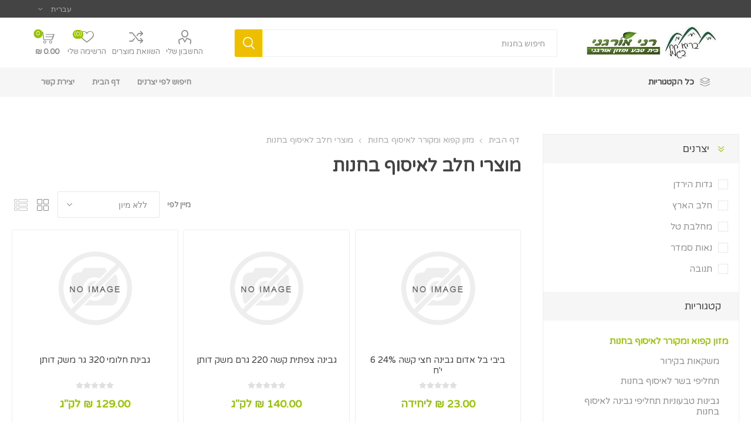

--- FILE ---
content_type: text/html; charset=utf-8
request_url: https://rani-organi.co.il/%D7%9E%D7%95%D7%A6%D7%A8%D7%99-%D7%97%D7%9C%D7%91-%D7%9C%D7%90%D7%99%D7%A1%D7%95%D7%A3-%D7%91%D7%97%D7%A0%D7%95%D7%AA-2
body_size: 21561
content:
<!DOCTYPE html><html lang=he dir=rtl class=html-category-page><head><title>&#x5E8;&#x5E0;&#x5D9; &#x5D0;&#x5D5;&#x5E8;&#x5D2;&#x5E0;&#x5D9;. &#x5DE;&#x5D5;&#x5E6;&#x5E8;&#x5D9; &#x5D7;&#x5DC;&#x5D1; &#x5DC;&#x5D0;&#x5D9;&#x5E1;&#x5D5;&#x5E3; &#x5D1;&#x5D7;&#x5E0;&#x5D5;&#x5EA;</title><meta charset=UTF-8><meta name=description content=""><meta name=keywords content=""><meta name=generator content=nopCommerce><meta name=viewport content="width=device-width, initial-scale=1, maximum-scale=1, user-scalable=0"><link href="https://fonts.googleapis.com/css?family=Roboto:300,400,700&amp;subset=cyrillic-ext,greek-ext&amp;display=swap" rel=stylesheet><script src=https://kit.fontawesome.com/91bfecf92d.js crossorigin=anonymous></script><link href=/Themes/Emporium/Content/css/styles.rtl.css rel=stylesheet><link href=/Themes/Emporium/Content/css/tables.rtl.css rel=stylesheet><link href=/Themes/Emporium/Content/css/mobile.rtl.css rel=stylesheet><link href=/Themes/Emporium/Content/css/480.rtl.css rel=stylesheet><link href=/Themes/Emporium/Content/css/768.rtl.css rel=stylesheet><link href=/Themes/Emporium/Content/css/1024.rtl.css rel=stylesheet><link href=/Themes/Emporium/Content/css/1280.rtl.css rel=stylesheet><link href=/Themes/Emporium/Content/css/1600.rtl.css rel=stylesheet><link href=/Plugins/SevenSpikes.Core/Styles/slick-slider-1.6.0.css rel=stylesheet><link href=/Plugins/SevenSpikes.Core/Styles/perfect-scrollbar.min.css rel=stylesheet><link href=/Plugins/SevenSpikes.Nop.Plugins.AjaxFilters/Themes/Emporium/Content/AjaxFilters.css rel=stylesheet><link href=/Plugins/SevenSpikes.Nop.Plugins.AjaxFilters/Themes/Emporium/Content/AjaxFilters.rtl.css rel=stylesheet><link href=/Plugins/SevenSpikes.Nop.Plugins.InstantSearch/Themes/Emporium/Content/InstantSearch.css rel=stylesheet><link href=/Plugins/SevenSpikes.Nop.Plugins.InstantSearch/Themes/Emporium/Content/InstantSearch.rtl.css rel=stylesheet><link href=/Plugins/SevenSpikes.Nop.Plugins.MegaMenu/Themes/Emporium/Content/MegaMenu.css rel=stylesheet><link href=/Plugins/SevenSpikes.Nop.Plugins.MegaMenu/Themes/Emporium/Content/MegaMenu.rtl.css rel=stylesheet><link href=/Plugins/SevenSpikes.Nop.Plugins.AjaxCart/Themes/Emporium/Content/ajaxCart.css rel=stylesheet><link href=/Plugins/SevenSpikes.Nop.Plugins.AjaxCart/Themes/Emporium/Content/ajaxCart.rtl.css rel=stylesheet><link href=/Plugins/SevenSpikes.Nop.Plugins.ProductRibbons/Styles/Ribbons.common.css rel=stylesheet><link href=/Plugins/SevenSpikes.Nop.Plugins.ProductRibbons/Styles/Ribbons.common.rtl.css rel=stylesheet><link href=/Plugins/SevenSpikes.Nop.Plugins.ProductRibbons/Themes/Emporium/Content/Ribbons.css rel=stylesheet><link href=/Plugins/SevenSpikes.Nop.Plugins.ProductRibbons/Themes/Emporium/Content/Ribbons.rtl.css rel=stylesheet><link href=/Plugins/SevenSpikes.Nop.Plugins.QuickView/Themes/Emporium/Content/QuickView.css rel=stylesheet><link href=/Plugins/SevenSpikes.Nop.Plugins.QuickView/Themes/Emporium/Content/QuickView.rtl.css rel=stylesheet><link href=/lib/fineuploader/fine-uploader.min.css rel=stylesheet><link href=/Plugins/SevenSpikes.Nop.Plugins.JCarousel/Styles/slick.css rel=stylesheet><link href=/Plugins/SevenSpikes.Nop.Plugins.JCarousel/Themes/Emporium/Content/JCarousel.css rel=stylesheet><link href=/Plugins/SevenSpikes.Nop.Plugins.JCarousel/Themes/Emporium/Content/JCarousel.rtl.css rel=stylesheet><link href=/Plugins/Netlunch.Api/Themes/Emporium/Styles/NL.AjaxCart.css rel=stylesheet><link href=/Plugins/Netlunch.Api/Themes/Emporium/Styles/NL.AjaxCart.rtl.css rel=stylesheet><link href="/Themes/Emporium/Content/css/theme.custom-1.css?v=29" rel=stylesheet><link rel=apple-touch-icon sizes=180x180 href=/icons/icons_0/apple-touch-icon.png><link rel=icon type=image/png sizes=32x32 href=/icons/icons_0/favicon-32x32.png><link rel=icon type=image/png sizes=16x16 href=/icons/icons_0/favicon-16x16.png><link rel=manifest href=/icons/icons_0/site.webmanifest><link rel=mask-icon href=/icons/icons_0/safari-pinned-tab.svg color=#5bbad5><link rel="shortcut icon" href=/icons/icons_0/favicon.ico><meta name=msapplication-TileColor content=#da532c><meta name=msapplication-config content=/icons/icons_0/browserconfig.xml><meta name=theme-color content=#ffffff><link href="https://fonts.googleapis.com/css2?family=Varela+Round&amp;display=swap" rel=stylesheet><body class=category-page-body><div class=ajax-loading-block-window style=display:none></div><div id=dialog-notifications-success title=הודעה style=display:none></div><div id=dialog-notifications-error title=שגיאה style=display:none></div><div id=dialog-notifications-warning title=אזהרה style=display:none></div><div id=bar-notification class=bar-notification-container data-close=סגור></div><!--[if lte IE 8]><div style=clear:both;height:59px;text-align:center;position:relative><a href=http://www.microsoft.com/windows/internet-explorer/default.aspx target=_blank> <img src=/Themes/Emporium/Content/img/ie_warning.jpg height=42 width=820 alt="You are using an outdated browser. For a faster, safer browsing experience, upgrade for free today."> </a></div><![endif]--><div class=master-wrapper-page><div class=responsive-nav-wrapper-parent><div class=responsive-nav-wrapper><div class=menu-title><span>תפריט</span></div><div class=search-wrap><span>חיפוש</span></div><div class=mobile-logo><a href="/" class=logo> <img alt="רני אורגני" title="רני אורגני" src=https://rani-organi.co.il/images/thumbs/0105056_0003364.jpeg></a></div><div class=shopping-cart-link></div><div class=personal-button id=header-links-opener><span>תפריט אישי</span></div></div></div><div class=header><div class=header-upper><div class=header-selectors-wrapper><div class="language-selector desktop"><div class=select-wrap><select id=customerlanguage name=customerlanguage onchange=setLocation(this.value) aria-label="בורר שפות"><option selected value="https://rani-organi.co.il/changelanguage/2?returnUrl=%2F%25D7%259E%25D7%2595%25D7%25A6%25D7%25A8%25D7%2599-%25D7%2597%25D7%259C%25D7%2591-%25D7%259C%25D7%2590%25D7%2599%25D7%25A1%25D7%2595%25D7%25A3-%25D7%2591%25D7%2597%25D7%25A0%25D7%2595%25D7%25AA-2">&#x5E2;&#x5D1;&#x5E8;&#x5D9;&#x5EA;<option value="https://rani-organi.co.il/changelanguage/1?returnUrl=%2F%25D7%259E%25D7%2595%25D7%25A6%25D7%25A8%25D7%2599-%25D7%2597%25D7%259C%25D7%2591-%25D7%259C%25D7%2590%25D7%2599%25D7%25A1%25D7%2595%25D7%25A3-%25D7%2591%25D7%2597%25D7%25A0%25D7%2595%25D7%25AA-2">English</select></div></div><div class="language-selector mobile mobile-selector"><div class="current-language-selector selector-title">&#x5E2;&#x5D1;&#x5E8;&#x5D9;&#x5EA;</div><div class="language-selector-options mobile-collapse"><div class=selector-options-item><input type=radio name=language-selector id=language-0 value="https://rani-organi.co.il/changelanguage/2?returnUrl=%2F%25D7%259E%25D7%2595%25D7%25A6%25D7%25A8%25D7%2599-%25D7%2597%25D7%259C%25D7%2591-%25D7%259C%25D7%2590%25D7%2599%25D7%25A1%25D7%2595%25D7%25A3-%25D7%2591%25D7%2597%25D7%25A0%25D7%2595%25D7%25AA-2" onclick=setLocation(this.value) checked> <label for=language-0>&#x5E2;&#x5D1;&#x5E8;&#x5D9;&#x5EA;</label></div><div class=selector-options-item><input type=radio name=language-selector id=language-1 value="https://rani-organi.co.il/changelanguage/1?returnUrl=%2F%25D7%259E%25D7%2595%25D7%25A6%25D7%25A8%25D7%2599-%25D7%2597%25D7%259C%25D7%2591-%25D7%259C%25D7%2590%25D7%2599%25D7%25A1%25D7%2595%25D7%25A3-%25D7%2591%25D7%2597%25D7%25A0%25D7%2595%25D7%25AA-2" onclick=setLocation(this.value)> <label for=language-1>English</label></div></div></div></div></div><div class=header-lower><div class=header-logo><a href="/" class=logo> <img alt="רני אורגני" title="רני אורגני" src=https://rani-organi.co.il/images/thumbs/0105056_0003364.jpeg></a></div><div class="search-box store-search-box"><div class=close-side-menu><span class=close-side-menu-text>חיפוש בחנות</span> <span class=close-side-menu-btn>סגור</span></div><form method=get id=small-search-box-form action=/search><input type=text class=search-box-text id=small-searchterms autocomplete=off name=q placeholder="חיפוש בחנות" aria-label="חנות בחיפוש"> <input type=hidden class=instantSearchResourceElement data-highlightfirstfoundelement=true data-minkeywordlength=3 data-defaultproductsortoption=0 data-instantsearchurl=/instantSearchFor data-searchpageurl=/search data-searchinproductdescriptions=false data-numberofvisibleproducts=7> <input type=submit class="button-1 search-box-button" value=חיפוש></form></div><div class=header-links-wrapper><div class=header-links><ul><li><a href=/customer/info class="ico-account opener" data-loginurl=/login>החשבון שלי</a><div class=profile-menu-box><div class=close-side-menu><span class=close-side-menu-text>החשבון שלי</span> <span class=close-side-menu-btn>סגור</span></div><div class=header-form-holder><a href=/register class=ico-register>הרשמה</a> <a href=/login class=ico-login>התחברות</a></div></div><li><a href=/compareproducts class=ico-compare>השוואת מוצרים</a><li><a href=/wishlist class=ico-wishlist> <span class=wishlist-label>הרשימה שלי</span> <span class=wishlist-qty>(0)</span> </a></ul><div class=mobile-flyout-wrapper><div class=close-side-menu><span class=close-side-menu-text>עגלת קניות</span> <span class=close-side-menu-btn>סגור</span></div><div id=flyout-cart class=flyout-cart data-removeitemfromcarturl=/EmporiumTheme/RemoveItemFromCart data-flyoutcarturl=/EmporiumTheme/FlyoutShoppingCart><div id=topcartlink><a href=/cart class=ico-cart> <span class=cart-qty>0</span> <span class=cart-label> 0.00 &#x20AA; </span> </a></div><div class=mini-shopping-cart><div class=flyout-cart-scroll-area><p>אין מוצרים בסל הקניות שלך</div></div></div></div></div></div></div><div class=header-menu-parent><div class="header-menu categories-in-side-panel"><div class=category-navigation-list-wrapper><span class=category-navigation-title>כל הקטגוריות</span><ul class="category-navigation-list sticky-flyout"></ul></div><div class=close-menu><span class=close-menu-text>תפריט</span> <span class=close-menu-btn>סגור</span></div><ul class=mega-menu data-isrtlenabled=true data-enableclickfordropdown=false><li class="has-sublist mega-menu-categories root-category-items"><a class=with-subcategories href=/%D7%A4%D7%99%D7%A8%D7%95%D7%AA-%D7%95%D7%99%D7%A8%D7%A7%D7%95%D7%AA>&#x5E4;&#x5D9;&#x5E8;&#x5D5;&#x5EA; &#x5D5;&#x5D9;&#x5E8;&#x5E7;&#x5D5;&#x5EA;</a><div class=plus-button></div><div class=sublist-wrap><ul class=sublist><li class=back-button><span>חזור</span><li><a class=lastLevelCategory href=/%D7%99%D7%A8%D7%A7-%D7%A0%D7%91%D7%98%D7%99%D7%9D-%D7%95%D7%A2%D7%A9%D7%91%D7%99-%D7%AA%D7%99%D7%91%D7%95%D7%9C title="ירק ,נבטים ועשבי תיבול"><span>&#x5D9;&#x5E8;&#x5E7; ,&#x5E0;&#x5D1;&#x5D8;&#x5D9;&#x5DD; &#x5D5;&#x5E2;&#x5E9;&#x5D1;&#x5D9; &#x5EA;&#x5D9;&#x5D1;&#x5D5;&#x5DC;</span></a><li><a class=lastLevelCategory href=/%D7%99%D7%A8%D7%A7%D7%95%D7%AA-%D7%90%D7%95%D7%A8%D7%92%D7%A0%D7%99%D7%99%D7%9D title="ירקות אורגניים"><span>&#x5D9;&#x5E8;&#x5E7;&#x5D5;&#x5EA; &#x5D0;&#x5D5;&#x5E8;&#x5D2;&#x5E0;&#x5D9;&#x5D9;&#x5DD;</span></a><li><a class=lastLevelCategory href=/%D7%A4%D7%99%D7%A8%D7%95%D7%AA-%D7%90%D7%95%D7%A8%D7%92%D7%A0%D7%99%D7%99%D7%9D title="פירות אורגניים"><span>&#x5E4;&#x5D9;&#x5E8;&#x5D5;&#x5EA; &#x5D0;&#x5D5;&#x5E8;&#x5D2;&#x5E0;&#x5D9;&#x5D9;&#x5DD;</span></a></ul></div><li class="has-sublist mega-menu-categories root-category-items"><a class=with-subcategories href=/%D7%A4%D7%99%D7%A8%D7%95%D7%AA-%D7%99%D7%91%D7%A9%D7%99%D7%9D-%D7%95%D7%90%D7%92%D7%95%D7%96%D7%99%D7%9D>&#x5E4;&#x5D9;&#x5E8;&#x5D5;&#x5EA; &#x5D9;&#x5D1;&#x5E9;&#x5D9;&#x5DD; &#x5D5;&#x5D0;&#x5D2;&#x5D5;&#x5D6;&#x5D9;&#x5DD;</a><div class=plus-button></div><div class=sublist-wrap><ul class=sublist><li class=back-button><span>חזור</span><li><a class=lastLevelCategory href=/%D7%A4%D7%99%D7%A8%D7%95%D7%AA-%D7%99%D7%91%D7%A9%D7%99%D7%9D-%D7%98%D7%91%D7%A2%D7%99%D7%99%D7%9D title="פירות יבשים טבעיים"><span>&#x5E4;&#x5D9;&#x5E8;&#x5D5;&#x5EA; &#x5D9;&#x5D1;&#x5E9;&#x5D9;&#x5DD; &#x5D8;&#x5D1;&#x5E2;&#x5D9;&#x5D9;&#x5DD;</span></a><li><a class=lastLevelCategory href=/%D7%90%D7%92%D7%95%D7%96%D7%99%D7%9D-%D7%95%D7%A9%D7%A7%D7%93%D7%99%D7%9D-%D7%90%D7%95%D7%A8%D7%92%D7%A0%D7%99%D7%99%D7%9D title="אגוזים ושקדים אורגניים"><span>&#x5D0;&#x5D2;&#x5D5;&#x5D6;&#x5D9;&#x5DD; &#x5D5;&#x5E9;&#x5E7;&#x5D3;&#x5D9;&#x5DD; &#x5D0;&#x5D5;&#x5E8;&#x5D2;&#x5E0;&#x5D9;&#x5D9;&#x5DD;</span></a><li><a class=lastLevelCategory href=/%D7%96%D7%A8%D7%A2%D7%99%D7%9D-%D7%95%D7%92%D7%A8%D7%A2%D7%99%D7%A0%D7%99%D7%9D title="זרעים וגרעינים"><span>&#x5D6;&#x5E8;&#x5E2;&#x5D9;&#x5DD; &#x5D5;&#x5D2;&#x5E8;&#x5E2;&#x5D9;&#x5E0;&#x5D9;&#x5DD;</span></a><li><a class=lastLevelCategory href=/%D7%A4%D7%99%D7%A8%D7%95%D7%AA-%D7%99%D7%91%D7%A9%D7%99%D7%9D title="פירות יבשים"><span>&#x5E4;&#x5D9;&#x5E8;&#x5D5;&#x5EA; &#x5D9;&#x5D1;&#x5E9;&#x5D9;&#x5DD;</span></a></ul></div><li class="has-sublist mega-menu-categories root-category-items"><a class=with-subcategories href=/%D7%93%D7%92%D7%A0%D7%99%D7%99%D7%9D-%D7%A7%D7%98%D7%A0%D7%99%D7%95%D7%AA-%D7%95%D7%A4%D7%A1%D7%98%D7%95%D7%AA>&#x5D3;&#x5D2;&#x5E0;&#x5D9;&#x5D9;&#x5DD; &#x5E7;&#x5D8;&#x5E0;&#x5D9;&#x5D5;&#x5EA; &#x5D5;&#x5E4;&#x5E1;&#x5D8;&#x5D5;&#x5EA;</a><div class=plus-button></div><div class=sublist-wrap><ul class=sublist><li class=back-button><span>חזור</span><li><a class=lastLevelCategory href=/%D7%90%D7%95%D7%A8%D7%96 title=אורז><span>&#x5D0;&#x5D5;&#x5E8;&#x5D6;</span></a><li><a class=lastLevelCategory href=/%D7%90%D7%99%D7%98%D7%A8%D7%99%D7%95%D7%AA title=איטריות><span>&#x5D0;&#x5D9;&#x5D8;&#x5E8;&#x5D9;&#x5D5;&#x5EA;</span></a><li><a class=lastLevelCategory href=/%D7%98%D7%95%D7%A8%D7%98%D7%99%D7%95%D7%AA-%D7%A0%D7%99%D7%95%D7%A7%D7%99-%D7%A8%D7%91%D7%99%D7%95%D7%9C%D7%99-%D7%9C%D7%96%D7%A0%D7%99%D7%94-%D7%95%D7%A4%D7%99%D7%A6%D7%95%D7%AA title="טורטיות-ניוקי-רביולי-לזניה ופיצות"><span>&#x5D8;&#x5D5;&#x5E8;&#x5D8;&#x5D9;&#x5D5;&#x5EA;-&#x5E0;&#x5D9;&#x5D5;&#x5E7;&#x5D9;-&#x5E8;&#x5D1;&#x5D9;&#x5D5;&#x5DC;&#x5D9;-&#x5DC;&#x5D6;&#x5E0;&#x5D9;&#x5D4; &#x5D5;&#x5E4;&#x5D9;&#x5E6;&#x5D5;&#x5EA;</span></a><li><a class=lastLevelCategory href=/%D7%A4%D7%AA%D7%99%D7%AA%D7%99%D7%9D-%D7%A7%D7%A8%D7%95%D7%98%D7%95%D7%A0%D7%99%D7%9D-%D7%95%D7%A9%D7%A7%D7%93%D7%99-%D7%9E%D7%A8%D7%A7 title="פתיתים  קרוטונים ושקדי מרק"><span>&#x5E4;&#x5EA;&#x5D9;&#x5EA;&#x5D9;&#x5DD; &#x5E7;&#x5E8;&#x5D5;&#x5D8;&#x5D5;&#x5E0;&#x5D9;&#x5DD; &#x5D5;&#x5E9;&#x5E7;&#x5D3;&#x5D9; &#x5DE;&#x5E8;&#x5E7;</span></a><li><a class=lastLevelCategory href=/%D7%A7%D7%95%D7%A1%D7%A7%D7%95%D7%A1 title=קוסקוס><span>&#x5E7;&#x5D5;&#x5E1;&#x5E7;&#x5D5;&#x5E1;</span></a><li><a class=lastLevelCategory href=/%D7%A4%D7%A1%D7%98%D7%94-%D7%A1%D7%A4%D7%92%D7%98%D7%99-%D7%95%D7%A0%D7%99%D7%95%D7%A7%D7%99-%D7%9C%D7%9C%D7%90-%D7%92%D7%9C%D7%95%D7%98%D7%9F title="פסטה ,ספגטי, וניוקי ללא גלוטן"><span>&#x5E4;&#x5E1;&#x5D8;&#x5D4; ,&#x5E1;&#x5E4;&#x5D2;&#x5D8;&#x5D9;, &#x5D5;&#x5E0;&#x5D9;&#x5D5;&#x5E7;&#x5D9; &#x5DC;&#x5DC;&#x5D0; &#x5D2;&#x5DC;&#x5D5;&#x5D8;&#x5DF;</span></a><li><a class=lastLevelCategory href=/%D7%90%D7%99%D7%98%D7%A8%D7%99%D7%95%D7%AA-%D7%9C%D7%9C%D7%90-%D7%92%D7%9C%D7%95%D7%98%D7%9F title="איטריות ללא גלוטן"><span>&#x5D0;&#x5D9;&#x5D8;&#x5E8;&#x5D9;&#x5D5;&#x5EA; &#x5DC;&#x5DC;&#x5D0; &#x5D2;&#x5DC;&#x5D5;&#x5D8;&#x5DF;</span></a><li><a class=lastLevelCategory href=/%D7%A4%D7%AA%D7%99%D7%AA%D7%99%D7%9D-%D7%9C%D7%9C%D7%90-%D7%92%D7%9C%D7%95%D7%98%D7%9F title="פתיתים  וסולת ללא גלוטן"><span>&#x5E4;&#x5EA;&#x5D9;&#x5EA;&#x5D9;&#x5DD; &#x5D5;&#x5E1;&#x5D5;&#x5DC;&#x5EA; &#x5DC;&#x5DC;&#x5D0; &#x5D2;&#x5DC;&#x5D5;&#x5D8;&#x5DF;</span></a><li><a class=lastLevelCategory href=/%D7%A4%D7%A1%D7%98%D7%94-%D7%A1%D7%A7%D7%99%D7%A0%D7%99-%D7%A4%D7%A1%D7%98%D7%94-%D7%95%D7%A1%D7%A4%D7%92%D7%98%D7%99 title="פסטה -ספגטי-סקיני פסטה"><span>&#x5E4;&#x5E1;&#x5D8;&#x5D4; -&#x5E1;&#x5E4;&#x5D2;&#x5D8;&#x5D9;-&#x5E1;&#x5E7;&#x5D9;&#x5E0;&#x5D9; &#x5E4;&#x5E1;&#x5D8;&#x5D4;</span></a><li><a class=lastLevelCategory href=/%D7%A0%D7%99%D7%95%D7%A7%D7%99-%D7%A8%D7%91%D7%99%D7%95%D7%9C%D7%99-%D7%95%D7%98%D7%95%D7%A8%D7%98%D7%99%D7%95%D7%AA title="ניוקי ,רביולי וטורטיות"><span>&#x5E0;&#x5D9;&#x5D5;&#x5E7;&#x5D9; ,&#x5E8;&#x5D1;&#x5D9;&#x5D5;&#x5DC;&#x5D9; &#x5D5;&#x5D8;&#x5D5;&#x5E8;&#x5D8;&#x5D9;&#x5D5;&#x5EA;</span></a><li><a class=lastLevelCategory href=/%D7%9E%D7%90%D7%A8%D7%96%D7%99%D7%9D-%D7%92%D7%93%D7%95%D7%9C%D7%99%D7%9D title="מארזים גדולים"><span>&#x5DE;&#x5D0;&#x5E8;&#x5D6;&#x5D9;&#x5DD; &#x5D2;&#x5D3;&#x5D5;&#x5DC;&#x5D9;&#x5DD;</span></a></ul></div><li class="has-sublist mega-menu-categories root-category-items"><a class=with-subcategories href=/%D7%98%D7%97%D7%99%D7%A0%D7%94-%D7%93%D7%91%D7%A9-%D7%A8%D7%99%D7%91%D7%95%D7%AA-%D7%95%D7%9E%D7%9E%D7%A8%D7%97%D7%99%D7%9D>&#x5D8;&#x5D7;&#x5D9;&#x5E0;&#x5D4;, &#x5D3;&#x5D1;&#x5E9;, &#x5E8;&#x5D9;&#x5D1;&#x5D5;&#x5EA; &#x5D5;&#x5DE;&#x5DE;&#x5E8;&#x5D7;&#x5D9;&#x5DD;</a><div class=plus-button></div><div class=sublist-wrap><ul class=sublist><li class=back-button><span>חזור</span><li><a class=lastLevelCategory href=/%D7%9E%D7%9E%D7%A8%D7%97%D7%99%D7%9D title=ממרחים><span>&#x5DE;&#x5DE;&#x5E8;&#x5D7;&#x5D9;&#x5DD;</span></a><li><a class=lastLevelCategory href=/%D7%A8%D7%99%D7%91%D7%95%D7%AA-%D7%95%D7%9E%D7%A2%D7%93%D7%A0%D7%99-%D7%A4%D7%A8%D7%99 title="ריבות ומעדני פרי"><span>&#x5E8;&#x5D9;&#x5D1;&#x5D5;&#x5EA; &#x5D5;&#x5DE;&#x5E2;&#x5D3;&#x5E0;&#x5D9; &#x5E4;&#x5E8;&#x5D9;</span></a><li><a class=lastLevelCategory href=/%D7%98%D7%97%D7%99%D7%A0%D7%94 title=טחינה><span>&#x5D8;&#x5D7;&#x5D9;&#x5E0;&#x5D4;</span></a><li><a class=lastLevelCategory href=/%D7%93%D7%91%D7%A9 title=דבש><span>&#x5D3;&#x5D1;&#x5E9;</span></a><li><a class=lastLevelCategory href=/%D7%A1%D7%99%D7%9C%D7%90%D7%9F-%D7%95%D7%9E%D7%95%D7%9C%D7%A1%D7%94 title="סילאן ומולסה"><span>&#x5E1;&#x5D9;&#x5DC;&#x5D0;&#x5DF; &#x5D5;&#x5DE;&#x5D5;&#x5DC;&#x5E1;&#x5D4;</span></a></ul></div><li class="has-sublist mega-menu-categories root-category-items"><a class=with-subcategories href=/%D7%91%D7%99%D7%A9%D7%95%D7%9C-%D7%90%D7%A4%D7%99%D7%94-%D7%95%D7%AA%D7%99%D7%91%D7%95%D7%9C>&#x5D1;&#x5D9;&#x5E9;&#x5D5;&#x5DC;, &#x5D0;&#x5E4;&#x5D9;&#x5D4; &#x5D5;&#x5EA;&#x5D9;&#x5D1;&#x5D5;&#x5DC;</a><div class=plus-button></div><div class=sublist-wrap><ul class=sublist><li class=back-button><span>חזור</span><li><a class=lastLevelCategory href=/%D7%90%D7%95%D7%9B%D7%9C-%D7%90%D7%A1%D7%99%D7%99%D7%AA%D7%99 title="מהמטבח האסייתי"><span>&#x5DE;&#x5D4;&#x5DE;&#x5D8;&#x5D1;&#x5D7; &#x5D4;&#x5D0;&#x5E1;&#x5D9;&#x5D9;&#x5EA;&#x5D9;</span></a><li><a class=lastLevelCategory href=/%D7%97%D7%95%D7%9E%D7%A5 title=חומץ><span>&#x5D7;&#x5D5;&#x5DE;&#x5E5;</span></a><li><a class=lastLevelCategory href=/%D7%9E%D7%9C%D7%97%D7%99%D7%9D title=מלחים><span>&#x5DE;&#x5DC;&#x5D7;&#x5D9;&#x5DD;</span></a><li><a class=lastLevelCategory href=/%D7%9E%D7%A8%D7%A7%D7%99%D7%9D-%D7%95%D7%AA%D7%91%D7%A9%D7%99%D7%9C%D7%99%D7%9D title="מרקים ותבשילים"><span>&#x5DE;&#x5E8;&#x5E7;&#x5D9;&#x5DD; &#x5D5;&#x5EA;&#x5D1;&#x5E9;&#x5D9;&#x5DC;&#x5D9;&#x5DD;</span></a><li><a class=lastLevelCategory href=/%D7%A1%D7%95%D7%9B%D7%A8 title=סוכר><span>&#x5E1;&#x5D5;&#x5DB;&#x5E8;</span></a><li><a class=lastLevelCategory href=/%D7%A7%D7%9E%D7%97%D7%99%D7%9D title=קמחים><span>&#x5E7;&#x5DE;&#x5D7;&#x5D9;&#x5DD;</span></a><li><a class=lastLevelCategory href=/%D7%A9%D7%9E%D7%A0%D7%99%D7%9D title=שמנים><span>&#x5E9;&#x5DE;&#x5E0;&#x5D9;&#x5DD;</span></a><li><a class=lastLevelCategory href=/%D7%AA%D7%A2%D7%A8%D7%95%D7%91%D7%95%D7%AA-%D7%9C%D7%91%D7%99%D7%A9%D7%95%D7%9C-%D7%AA%D7%99%D7%91%D7%95%D7%9C-%D7%95%D7%9C%D7%90%D7%A4%D7%99%D7%94 title="תערובות לבישול  תיבול ולאפיה"><span>&#x5EA;&#x5E2;&#x5E8;&#x5D5;&#x5D1;&#x5D5;&#x5EA; &#x5DC;&#x5D1;&#x5D9;&#x5E9;&#x5D5;&#x5DC; &#x5EA;&#x5D9;&#x5D1;&#x5D5;&#x5DC; &#x5D5;&#x5DC;&#x5D0;&#x5E4;&#x5D9;&#x5D4;</span></a><li><a class=lastLevelCategory href=/%D7%9E%D7%9E%D7%AA%D7%99%D7%A7%D7%99%D7%9D title="ממתיקים סוכריות ושוקולד לבישול"><span>&#x5DE;&#x5DE;&#x5EA;&#x5D9;&#x5E7;&#x5D9;&#x5DD; &#x5E1;&#x5D5;&#x5DB;&#x5E8;&#x5D9;&#x5D5;&#x5EA; &#x5D5;&#x5E9;&#x5D5;&#x5E7;&#x5D5;&#x5DC;&#x5D3; &#x5DC;&#x5D1;&#x5D9;&#x5E9;&#x5D5;&#x5DC;</span></a><li><a class=lastLevelCategory href=/%D7%97%D7%A8%D7%93%D7%9C title=חרדל><span>&#x5D7;&#x5E8;&#x5D3;&#x5DC;</span></a><li><a class=lastLevelCategory href=/%D7%9E%D7%99%D7%95%D7%A0%D7%96 title=מיונז><span>&#x5DE;&#x5D9;&#x5D5;&#x5E0;&#x5D6;</span></a><li><a class=lastLevelCategory href=/%D7%9E%D7%95%D7%A6%D7%A8%D7%99-%D7%A2%D7%92%D7%91%D7%A0%D7%99%D7%95%D7%AA title="מוצרי עגבניות וקטשופ"><span>&#x5DE;&#x5D5;&#x5E6;&#x5E8;&#x5D9; &#x5E2;&#x5D2;&#x5D1;&#x5E0;&#x5D9;&#x5D5;&#x5EA; &#x5D5;&#x5E7;&#x5D8;&#x5E9;&#x5D5;&#x5E4;</span></a><li><a class=lastLevelCategory href=/%D7%A7%D7%9E%D7%97-%D7%AA%D7%A2%D7%A8%D7%95%D7%91%D7%95%D7%AA-%D7%9C%D7%91%D7%99%D7%A9%D7%95%D7%9C-%D7%95%D7%90%D7%A4%D7%99%D7%99%D7%94-%D7%9C%D7%9C%D7%90-%D7%92%D7%9C%D7%95%D7%98%D7%9F title="קמח תערובות לבישול ואפייה ללא גלוטן"><span>&#x5E7;&#x5DE;&#x5D7; &#x5EA;&#x5E2;&#x5E8;&#x5D5;&#x5D1;&#x5D5;&#x5EA; &#x5DC;&#x5D1;&#x5D9;&#x5E9;&#x5D5;&#x5DC; &#x5D5;&#x5D0;&#x5E4;&#x5D9;&#x5D9;&#x5D4; &#x5DC;&#x5DC;&#x5D0; &#x5D2;&#x5DC;&#x5D5;&#x5D8;&#x5DF;</span></a><li><a class=lastLevelCategory href=/%D7%A8%D7%98%D7%91%D7%99%D7%9D-%D7%9C%D7%9C%D7%90-%D7%92%D7%9C%D7%95%D7%98%D7%9F title="רטבים ללא גלוטן"><span>&#x5E8;&#x5D8;&#x5D1;&#x5D9;&#x5DD; &#x5DC;&#x5DC;&#x5D0; &#x5D2;&#x5DC;&#x5D5;&#x5D8;&#x5DF;</span></a><li><a class=lastLevelCategory href=/%D7%AA%D7%9E%D7%A6%D7%99%D7%95%D7%AA title=תמציות><span>&#x5EA;&#x5DE;&#x5E6;&#x5D9;&#x5D5;&#x5EA;</span></a><li><a class=lastLevelCategory href=/%D7%A1%D7%95%D7%A9%D7%99 title=סושי><span>&#x5E1;&#x5D5;&#x5E9;&#x5D9;</span></a><li><a class=lastLevelCategory href=/%D7%9E%D7%A7%D7%9C%D7%95%D7%A0%D7%99%D7%9D-%D7%90%D7%99%D7%98%D7%A8%D7%99%D7%95%D7%AA-%D7%95%D7%93%D7%A4%D7%99-%D7%90%D7%95%D7%A8%D7%96 title="מקלונים  ודפי אורז"><span>&#x5DE;&#x5E7;&#x5DC;&#x5D5;&#x5E0;&#x5D9;&#x5DD; &#x5D5;&#x5D3;&#x5E4;&#x5D9; &#x5D0;&#x5D5;&#x5E8;&#x5D6;</span></a><li><a class=lastLevelCategory href=/%D7%9E%D7%96%D7%95%D7%9F-%D7%A7%D7%A4%D7%95%D7%90-%D7%95%D7%9E%D7%A7%D7%95%D7%A8%D7%A8-%D7%9C%D7%90%D7%99%D7%A1%D7%95%D7%A3-%D7%91%D7%97%D7%A0%D7%95%D7%AA title="קרמים לבישול ואפייה"><span>&#x5E7;&#x5E8;&#x5DE;&#x5D9;&#x5DD; &#x5DC;&#x5D1;&#x5D9;&#x5E9;&#x5D5;&#x5DC; &#x5D5;&#x5D0;&#x5E4;&#x5D9;&#x5D9;&#x5D4;</span></a><li><a class=lastLevelCategory href=/%D7%90%D7%A6%D7%95%D7%AA-%D7%9F%D7%A4%D7%99%D7%98%D7%A8%D7%99%D7%95%D7%AA title="אצות ופיטריות"><span>&#x5D0;&#x5E6;&#x5D5;&#x5EA; &#x5D5;&#x5E4;&#x5D9;&#x5D8;&#x5E8;&#x5D9;&#x5D5;&#x5EA;</span></a></ul></div><li class="has-sublist mega-menu-categories root-category-items"><a class=with-subcategories href=/%D7%9E%D7%9E%D7%A8%D7%97%D7%99%D7%9D-%D7%A9%D7%99%D7%9E%D7%95%D7%A8%D7%99%D7%9D-%D7%A1%D7%99%D7%A8%D7%95%D7%A4%D7%99%D7%9D-%D7%95%D7%A8%D7%98%D7%91%D7%99%D7%9D>&#x5E9;&#x5D9;&#x5DE;&#x5D5;&#x5E8;&#x5D9;&#x5DD; &#x5E1;&#x5D9;&#x5E8;&#x5D5;&#x5E4;&#x5D9;&#x5DD; &#x5D5;&#x5E8;&#x5D8;&#x5D1;&#x5D9;&#x5DD;</a><div class=plus-button></div><div class=sublist-wrap><ul class=sublist><li class=back-button><span>חזור</span><li><a class=lastLevelCategory href=/%D7%A8%D7%98%D7%91%D7%99%D7%9D title=רטבים><span>&#x5E8;&#x5D8;&#x5D1;&#x5D9;&#x5DD;</span></a><li><a class=lastLevelCategory href=/%D7%A9%D7%99%D7%9E%D7%95%D7%A8%D7%99%D7%9D title=שימורים><span>&#x5E9;&#x5D9;&#x5DE;&#x5D5;&#x5E8;&#x5D9;&#x5DD;</span></a><li><a class=lastLevelCategory href=/%D7%A1%D7%99%D7%A8%D7%95%D7%A4%D7%99%D7%9D title=סירופים><span>&#x5E1;&#x5D9;&#x5E8;&#x5D5;&#x5E4;&#x5D9;&#x5DD;</span></a></ul></div><li class="has-sublist mega-menu-categories root-category-items"><a class=with-subcategories href=/%D7%93%D7%92%D7%A0%D7%99-%D7%91%D7%95%D7%A7%D7%A8-%D7%97%D7%98%D7%99%D7%A4%D7%99%D7%9D-%D7%95%D7%9E%D7%AA%D7%95%D7%A7%D7%99%D7%9D>&#x5D3;&#x5D2;&#x5E0;&#x5D9; &#x5D1;&#x5D5;&#x5E7;&#x5E8;, &#x5D7;&#x5D8;&#x5D9;&#x5E4;&#x5D9;&#x5DD; &#x5D5;&#x5DE;&#x5EA;&#x5D5;&#x5E7;&#x5D9;&#x5DD;</a><div class=plus-button></div><div class=sublist-wrap><ul class=sublist><li class=back-button><span>חזור</span><li><a class=lastLevelCategory href=/%D7%92%D7%A8%D7%A0%D7%95%D7%9C%D7%94 title=גרנולה><span>&#x5D2;&#x5E8;&#x5E0;&#x5D5;&#x5DC;&#x5D4;</span></a><li><a class=lastLevelCategory href=/%D7%93%D7%92%D7%A0%D7%99-%D7%91%D7%95%D7%A7%D7%A8-%D7%95%D7%93%D7%99%D7%99%D7%A1%D7%95%D7%AA title="דגני בוקר ודייסות"><span>&#x5D3;&#x5D2;&#x5E0;&#x5D9; &#x5D1;&#x5D5;&#x5E7;&#x5E8; &#x5D5;&#x5D3;&#x5D9;&#x5D9;&#x5E1;&#x5D5;&#x5EA;</span></a><li><a class=lastLevelCategory href=/%D7%97%D7%98%D7%99%D7%A4%D7%99%D7%9D title=חטיפים><span>&#x5D7;&#x5D8;&#x5D9;&#x5E4;&#x5D9;&#x5DD;</span></a><li class=has-sublist><a href=/%D7%9E%D7%9E%D7%AA%D7%A7%D7%99%D7%9D title=ממתקים class=with-subcategories><span>&#x5DE;&#x5DE;&#x5EA;&#x5E7;&#x5D9;&#x5DD;</span></a><div class=plus-button></div><div class=sublist-wrap><ul class=sublist><li class=back-button><span>חזור</span><li><a class=lastLevelCategory href=/%D7%A1%D7%95%D7%9B%D7%A8%D7%99%D7%95%D7%AA title=סוכריות><span>&#x5E1;&#x5D5;&#x5DB;&#x5E8;&#x5D9;&#x5D5;&#x5EA;</span></a></ul></div><li><a class=lastLevelCategory href=/%D7%A9%D7%95%D7%A7%D7%95%D7%9C%D7%93 title="שוקולד ומרציפן"><span>&#x5E9;&#x5D5;&#x5E7;&#x5D5;&#x5DC;&#x5D3; &#x5D5;&#x5DE;&#x5E8;&#x5E6;&#x5D9;&#x5E4;&#x5DF;</span></a><li><a class=lastLevelCategory href=/%D7%93%D7%92%D7%A0%D7%99-%D7%91%D7%95%D7%A7%D7%A8-%D7%9C%D7%9C%D7%90-%D7%92%D7%9C%D7%95%D7%98%D7%9F title="דגני בוקר ללא גלוטן"><span>&#x5D3;&#x5D2;&#x5E0;&#x5D9; &#x5D1;&#x5D5;&#x5E7;&#x5E8; &#x5DC;&#x5DC;&#x5D0; &#x5D2;&#x5DC;&#x5D5;&#x5D8;&#x5DF;</span></a><li><a class=lastLevelCategory href=/%D7%A7%D7%95%D7%95%D7%90%D7%A7%D7%A8 title=קוואקר><span>&#x5E7;&#x5D5;&#x5D5;&#x5D0;&#x5E7;&#x5E8;</span></a><li><a class=lastLevelCategory href=/%D7%97%D7%98%D7%99%D7%A4%D7%99%D7%9D-%D7%9C%D7%9C%D7%90-%D7%92%D7%9C%D7%95%D7%98%D7%9F title="חטיפים ללא גלוטן"><span>&#x5D7;&#x5D8;&#x5D9;&#x5E4;&#x5D9;&#x5DD; &#x5DC;&#x5DC;&#x5D0; &#x5D2;&#x5DC;&#x5D5;&#x5D8;&#x5DF;</span></a><li><a class=lastLevelCategory href=/%D7%92%D7%A8%D7%A0%D7%95%D7%9C%D7%94-%D7%9C%D7%9C%D7%90-%D7%92%D7%9C%D7%95%D7%98%D7%9F title="גרנולה ללא גלוטן"><span>&#x5D2;&#x5E8;&#x5E0;&#x5D5;&#x5DC;&#x5D4; &#x5DC;&#x5DC;&#x5D0; &#x5D2;&#x5DC;&#x5D5;&#x5D8;&#x5DF;</span></a></ul></div><li class="has-sublist mega-menu-categories root-category-items"><a class=with-subcategories href=/%D7%9C%D7%97%D7%9D-%D7%95%D7%9E%D7%90%D7%A4%D7%99%D7%9D>&#x5DC;&#x5D7;&#x5DD; &#x5D5;&#x5DE;&#x5D0;&#x5E4;&#x5D9;&#x5DD;</a><div class=plus-button></div><div class=sublist-wrap><ul class=sublist><li class=back-button><span>חזור</span><li><a class=lastLevelCategory href=/%D7%9C%D7%97%D7%9D-%D7%9C%D7%97%D7%9E%D7%A0%D7%99%D7%95%D7%AA-%D7%95%D7%A4%D7%99%D7%AA%D7%95%D7%AA title="לחם לחמניות ופיתות"><span>&#x5DC;&#x5D7;&#x5DD; &#x5DC;&#x5D7;&#x5DE;&#x5E0;&#x5D9;&#x5D5;&#x5EA; &#x5D5;&#x5E4;&#x5D9;&#x5EA;&#x5D5;&#x5EA;</span></a><li><a class=lastLevelCategory href=/%D7%9E%D7%90%D7%A4%D7%99%D7%9D%D7%A2%D7%95%D7%92%D7%99%D7%95%D7%AA%D7%95%D7%95%D7%A4%D7%9C%D7%99%D7%9D title=מאפים,עוגיות,וופלים><span>&#x5DE;&#x5D0;&#x5E4;&#x5D9;&#x5DD;,&#x5E2;&#x5D5;&#x5D2;&#x5D9;&#x5D5;&#x5EA;,&#x5D5;&#x5D5;&#x5E4;&#x5DC;&#x5D9;&#x5DD;</span></a><li><a class=lastLevelCategory href=/%D7%A4%D7%A8%D7%9B%D7%99%D7%95%D7%AA title=פרכיות><span>&#x5E4;&#x5E8;&#x5DB;&#x5D9;&#x5D5;&#x5EA;</span></a><li><a class=lastLevelCategory href=/%D7%A7%D7%A8%D7%A7%D7%A8%D7%99%D7%9D-%D7%A6%D7%A0%D7%99%D7%9E%D7%99%D7%9D-%D7%9E%D7%A6%D7%95%D7%AA-%D7%95%D7%A4%D7%AA%D7%99-%D7%91%D7%A8 title="קרקרים  גריסיני צנימים   ופתי בר"><span>&#x5E7;&#x5E8;&#x5E7;&#x5E8;&#x5D9;&#x5DD; &#x5D2;&#x5E8;&#x5D9;&#x5E1;&#x5D9;&#x5E0;&#x5D9; &#x5E6;&#x5E0;&#x5D9;&#x5DE;&#x5D9;&#x5DD; &#x5D5;&#x5E4;&#x5EA;&#x5D9; &#x5D1;&#x5E8;</span></a><li><a class=lastLevelCategory href=/%D7%9C%D7%97%D7%9D-%D7%9E%D7%95%D7%A6%D7%A8%D7%99-%D7%9C%D7%97%D7%9D-%D7%95%D7%9E%D7%90%D7%A4%D7%99%D7%9D-%D7%9C%D7%9C%D7%90-%D7%92%D7%9C%D7%95%D7%98%D7%9F title="לחם -מוצרי לחם ומאפים ללא גלוטן"><span>&#x5DC;&#x5D7;&#x5DD; -&#x5DE;&#x5D5;&#x5E6;&#x5E8;&#x5D9; &#x5DC;&#x5D7;&#x5DD; &#x5D5;&#x5DE;&#x5D0;&#x5E4;&#x5D9;&#x5DD; &#x5DC;&#x5DC;&#x5D0; &#x5D2;&#x5DC;&#x5D5;&#x5D8;&#x5DF;</span></a><li><a class=lastLevelCategory href=/%D7%9E%D7%95%D7%A6%D7%A8%D7%99-%D7%9C%D7%97%D7%9D title="מוצרי לחם"><span>&#x5DE;&#x5D5;&#x5E6;&#x5E8;&#x5D9; &#x5DC;&#x5D7;&#x5DD;</span></a><li><a class=lastLevelCategory href=/%D7%A4%D7%A8%D7%99%D7%9B%D7%99%D7%95%D7%AA-%D7%9C%D7%9C%D7%90-%D7%92%D7%9C%D7%95%D7%98%D7%9F title="פריכיות ללא גלוטן"><span>&#x5E4;&#x5E8;&#x5D9;&#x5DB;&#x5D9;&#x5D5;&#x5EA; &#x5DC;&#x5DC;&#x5D0; &#x5D2;&#x5DC;&#x5D5;&#x5D8;&#x5DF;</span></a></ul></div><li class="has-sublist mega-menu-categories root-category-items"><a class=with-subcategories href=/%D7%9E%D7%A9%D7%A7%D7%90%D7%95%D7%AA>&#x5DE;&#x5E9;&#x5E7;&#x5D0;&#x5D5;&#x5EA;</a><div class=plus-button></div><div class=sublist-wrap><ul class=sublist><li class=back-button><span>חזור</span><li><a class=lastLevelCategory href=/%D7%A7%D7%A4%D7%94-%D7%95%D7%AA%D7%97%D7%9C%D7%99%D7%A4%D7%99%D7%9D title="קפה ותחליפים"><span>&#x5E7;&#x5E4;&#x5D4; &#x5D5;&#x5EA;&#x5D7;&#x5DC;&#x5D9;&#x5E4;&#x5D9;&#x5DD;</span></a><li><a class=lastLevelCategory href=/%D7%A8%D7%9B%D7%96%D7%99%D7%9D title=רכזים><span>&#x5E8;&#x5DB;&#x5D6;&#x5D9;&#x5DD;</span></a><li><a class=lastLevelCategory href=/%D7%9E%D7%A9%D7%A7%D7%90%D7%95%D7%AA-%D7%9C%D7%9C%D7%90-%D7%92%D7%9C%D7%95%D7%98%D7%9F title="משקאות ללא גלוטן"><span>&#x5DE;&#x5E9;&#x5E7;&#x5D0;&#x5D5;&#x5EA; &#x5DC;&#x5DC;&#x5D0; &#x5D2;&#x5DC;&#x5D5;&#x5D8;&#x5DF;</span></a><li><a class=lastLevelCategory href=/%D7%9E%D7%99%D7%A6%D7%99%D7%9D-%D7%95%D7%A0%D7%A7%D7%98%D7%A8%D7%99%D7%9D title="מיצים ונקטרים"><span>&#x5DE;&#x5D9;&#x5E6;&#x5D9;&#x5DD; &#x5D5;&#x5E0;&#x5E7;&#x5D8;&#x5E8;&#x5D9;&#x5DD;</span></a><li><a class=lastLevelCategory href=/%D7%9E%D7%A9%D7%A7%D7%90%D7%95%D7%AA-%D7%90%D7%95%D7%A8%D7%96 title="משקאות  אורז"><span>&#x5DE;&#x5E9;&#x5E7;&#x5D0;&#x5D5;&#x5EA; &#x5D0;&#x5D5;&#x5E8;&#x5D6;</span></a><li><a class=lastLevelCategory href=/%D7%9E%D7%A9%D7%A7%D7%90%D7%95%D7%AA-%D7%93%D7%92%D7%A0%D7%99%D7%9D title="משקאות  דגנים"><span>&#x5DE;&#x5E9;&#x5E7;&#x5D0;&#x5D5;&#x5EA; &#x5D3;&#x5D2;&#x5E0;&#x5D9;&#x5DD;</span></a><li><a class=lastLevelCategory href=/%D7%9E%D7%A9%D7%A7%D7%90%D7%95%D7%AA-%D7%97%D7%99%D7%98%D7%94-%D7%95%D7%A9%D7%A2%D7%95%D7%A8%D7%94 title="משקאות חיטה ושעורה"><span>&#x5DE;&#x5E9;&#x5E7;&#x5D0;&#x5D5;&#x5EA; &#x5D7;&#x5D9;&#x5D8;&#x5D4; &#x5D5;&#x5E9;&#x5E2;&#x5D5;&#x5E8;&#x5D4;</span></a><li><a class=lastLevelCategory href=/%D7%9E%D7%A9%D7%A7%D7%90%D7%95%D7%AA-%D7%A1%D7%95%D7%99%D7%94 title="משקאות סויה"><span>&#x5DE;&#x5E9;&#x5E7;&#x5D0;&#x5D5;&#x5EA; &#x5E1;&#x5D5;&#x5D9;&#x5D4;</span></a><li><a class=lastLevelCategory href=/%D7%9E%D7%A9%D7%A7%D7%90%D7%95%D7%AA-%D7%A9%D7%A7%D7%93%D7%99%D7%9D-%D7%95%D7%90%D7%92%D7%95%D7%96%D7%99%D7%9D title="משקאות שקדים ואגוזים"><span>&#x5DE;&#x5E9;&#x5E7;&#x5D0;&#x5D5;&#x5EA; &#x5E9;&#x5E7;&#x5D3;&#x5D9;&#x5DD; &#x5D5;&#x5D0;&#x5D2;&#x5D5;&#x5D6;&#x5D9;&#x5DD;</span></a><li><a class=lastLevelCategory href=/%D7%A7%D7%A7%D7%90%D7%95 title=קקאו><span>&#x5E7;&#x5E7;&#x5D0;&#x5D5;</span></a><li><a class=lastLevelCategory href=/%D7%AA%D7%94-%D7%95%D7%97%D7%9C%D7%99%D7%98%D7%95%D7%AA title="תה וחליטות"><span>&#x5EA;&#x5D4; &#x5D5;&#x5D7;&#x5DC;&#x5D9;&#x5D8;&#x5D5;&#x5EA;</span></a><li><a class=lastLevelCategory href=/%D7%9E%D7%A9%D7%A7%D7%90%D7%95%D7%AA-%D7%A7%D7%95%D7%A7%D7%95%D7%A1 title="משקאות קוקוס"><span>&#x5DE;&#x5E9;&#x5E7;&#x5D0;&#x5D5;&#x5EA; &#x5E7;&#x5D5;&#x5E7;&#x5D5;&#x5E1;</span></a><li><a class=lastLevelCategory href=/%D7%99%D7%99%D7%9F title=יין><span>&#x5D9;&#x5D9;&#x5DF;</span></a><li><a class=lastLevelCategory href=/%D7%9E%D7%A2%D7%93%D7%A0%D7%99-%D7%90%D7%95%D7%A8%D7%96 title="מעדני אורז"><span>&#x5DE;&#x5E2;&#x5D3;&#x5E0;&#x5D9; &#x5D0;&#x5D5;&#x5E8;&#x5D6;</span></a><li><a class=lastLevelCategory href=/%D7%9E%D7%A9%D7%A7%D7%90%D7%95%D7%AA-%D7%A7%D7%9E%D7%91%D7%95%D7%A6%D7%94 title="משקאות קמבו'צה"><span>&#x5DE;&#x5E9;&#x5E7;&#x5D0;&#x5D5;&#x5EA; &#x5E7;&#x5DE;&#x5D1;&#x5D5;&#x27;&#x5E6;&#x5D4;</span></a></ul></div><li class="has-sublist mega-menu-categories root-category-items"><a class=with-subcategories href=/%D7%A7%D7%95%D7%A1%D7%9E%D7%98%D7%99%D7%A7%D7%94-%D7%95%D7%A8%D7%97%D7%A6%D7%94>&#x5E7;&#x5D5;&#x5E1;&#x5DE;&#x5D8;&#x5D9;&#x5E7;&#x5D4; &#x5D5;&#x5E8;&#x5D7;&#x5E6;&#x5D4;</a><div class=plus-button></div><div class=sublist-wrap><ul class=sublist><li class=back-button><span>חזור</span><li><a class=lastLevelCategory href=/%D7%9E%D7%95%D7%A6%D7%A8%D7%99%D7%9D-%D7%98%D7%91%D7%A2%D7%99%D7%99%D7%9D-%D7%9C%D7%A8%D7%97%D7%A6%D7%94-%D7%95%D7%A9%D7%98%D7%99%D7%A4%D7%AA-%D7%99%D7%93%D7%99%D7%99%D7%9D title="מוצרים טבעיים לרחצה ושטיפת ידיים"><span>&#x5DE;&#x5D5;&#x5E6;&#x5E8;&#x5D9;&#x5DD; &#x5D8;&#x5D1;&#x5E2;&#x5D9;&#x5D9;&#x5DD; &#x5DC;&#x5E8;&#x5D7;&#x5E6;&#x5D4; &#x5D5;&#x5E9;&#x5D8;&#x5D9;&#x5E4;&#x5EA; &#x5D9;&#x5D3;&#x5D9;&#x5D9;&#x5DD;</span></a><li><a class=lastLevelCategory href=/%D7%A7%D7%A8%D7%9E%D7%99%D7%9D-%D7%9C%D7%98%D7%99%D7%A4%D7%95%D7%97 title="קרמים, סבונים ושמנים לטיפוח"><span>&#x5E7;&#x5E8;&#x5DE;&#x5D9;&#x5DD;, &#x5E1;&#x5D1;&#x5D5;&#x5E0;&#x5D9;&#x5DD; &#x5D5;&#x5E9;&#x5DE;&#x5E0;&#x5D9;&#x5DD; &#x5DC;&#x5D8;&#x5D9;&#x5E4;&#x5D5;&#x5D7;</span></a><li><a class=lastLevelCategory href=/%D7%9E%D7%95%D7%A6%D7%A8%D7%99%D7%9D-%D7%98%D7%91%D7%A2%D7%99%D7%99%D7%9D-%D7%9C%D7%A9%D7%99%D7%A2%D7%A8 title="מוצרים טבעיים לשיער"><span>&#x5DE;&#x5D5;&#x5E6;&#x5E8;&#x5D9;&#x5DD; &#x5D8;&#x5D1;&#x5E2;&#x5D9;&#x5D9;&#x5DD; &#x5DC;&#x5E9;&#x5D9;&#x5E2;&#x5E8;</span></a><li><a class=lastLevelCategory href=/%D7%93%D7%90%D7%95%D7%93%D7%95%D7%A8%D7%A0%D7%98 title=דאודורנט><span>&#x5D3;&#x5D0;&#x5D5;&#x5D3;&#x5D5;&#x5E8;&#x5E0;&#x5D8;</span></a><li><a class=lastLevelCategory href=/%D7%9E%D7%95%D7%A6%D7%A8%D7%99%D7%9D-%D7%9C%D7%94%D7%99%D7%92%D7%99%D7%99%D7%A0%D7%AA-%D7%94%D7%A4%D7%94 title="מוצרים להיגיינת הפה"><span>&#x5DE;&#x5D5;&#x5E6;&#x5E8;&#x5D9;&#x5DD; &#x5DC;&#x5D4;&#x5D9;&#x5D2;&#x5D9;&#x5D9;&#x5E0;&#x5EA; &#x5D4;&#x5E4;&#x5D4;</span></a></ul></div><li class="has-sublist mega-menu-categories root-category-items"><a class=with-subcategories href=/%D7%9B%D7%91%D7%99%D7%A1%D7%94-%D7%95%D7%A0%D7%99%D7%A7%D7%99%D7%95%D7%9F-%D7%90%D7%A7%D7%95%D7%9C%D7%95%D7%92%D7%99>&#x5DB;&#x5D1;&#x5D9;&#x5E1;&#x5D4; &#x5E0;&#x5D9;&#x5E7;&#x5D9;&#x5D5;&#x5DF; &#x5D0;&#x5E7;&#x5D5;&#x5DC;&#x5D5;&#x5D2;&#x5D9; &#x5D7;&#x5D3; &#x5E4;&#x5E2;&#x5DE;&#x5D9; &#x5D4;&#x5DC;&#x5D1;&#x5E9;&#x5D4; &#x5D0;&#x5E7;&#x5D5;&#x5DC;&#x5D5;&#x5D2;&#x5D9;&#x5EA; &#x5D5;&#x5D4;&#x5D3;&#x5D1;&#x5E8;&#x5D4;</a><div class=plus-button></div><div class=sublist-wrap><ul class=sublist><li class=back-button><span>חזור</span><li><a class=lastLevelCategory href=/%D7%9B%D7%91%D7%99%D7%A1%D7%94 title=כביסה><span>&#x5DB;&#x5D1;&#x5D9;&#x5E1;&#x5D4;</span></a><li><a class=lastLevelCategory href=/%D7%A0%D7%99%D7%A7%D7%95%D7%99-%D7%9C%D7%9E%D7%98%D7%91%D7%97-%D7%9C%D7%A9%D7%99%D7%A8%D7%95%D7%AA%D7%99%D7%9D-%D7%95%D7%9C%D7%90%D7%9E%D7%91%D7%98%D7%99%D7%94 title="ניקוי למטבח לשירותים ולאמבטיה"><span>&#x5E0;&#x5D9;&#x5E7;&#x5D5;&#x5D9; &#x5DC;&#x5DE;&#x5D8;&#x5D1;&#x5D7; &#x5DC;&#x5E9;&#x5D9;&#x5E8;&#x5D5;&#x5EA;&#x5D9;&#x5DD; &#x5D5;&#x5DC;&#x5D0;&#x5DE;&#x5D1;&#x5D8;&#x5D9;&#x5D4;</span></a><li><a class=lastLevelCategory href=/%D7%A0%D7%99%D7%A7%D7%95%D7%99-%D7%9B%D7%9C%D7%9C%D7%99 title="ניקוי כללי"><span>&#x5E0;&#x5D9;&#x5E7;&#x5D5;&#x5D9; &#x5DB;&#x5DC;&#x5DC;&#x5D9;</span></a><li><a class=lastLevelCategory href=/%D7%9E%D7%95%D7%A6%D7%A8%D7%99%D7%9D-%D7%90%D7%A7%D7%95%D7%9C%D7%95%D7%92%D7%99%D7%99%D7%9D-%D7%9C%D7%9E%D7%98%D7%91%D7%97 title="מוצרים אקולוגיים למטבח"><span>&#x5DE;&#x5D5;&#x5E6;&#x5E8;&#x5D9;&#x5DD; &#x5D0;&#x5E7;&#x5D5;&#x5DC;&#x5D5;&#x5D2;&#x5D9;&#x5D9;&#x5DD; &#x5DC;&#x5DE;&#x5D8;&#x5D1;&#x5D7;</span></a><li><a class=lastLevelCategory href=/%D7%9E%D7%95%D7%A6%D7%A8%D7%99-%D7%A0%D7%99%D7%99%D7%A8 title="מוצרי נייר"><span>&#x5DE;&#x5D5;&#x5E6;&#x5E8;&#x5D9; &#x5E0;&#x5D9;&#x5D9;&#x5E8;</span></a><li><a class=lastLevelCategory href=/%D7%9E%D7%95%D7%A6%D7%A8%D7%99-%D7%94%D7%9C%D7%91%D7%A9%D7%94-%D7%90%D7%A7%D7%95%D7%9C%D7%95%D7%92%D7%99%D7%99%D7%9D title="מוצרי הלבשה אקולוגיים"><span>&#x5DE;&#x5D5;&#x5E6;&#x5E8;&#x5D9; &#x5D4;&#x5DC;&#x5D1;&#x5E9;&#x5D4; &#x5D0;&#x5E7;&#x5D5;&#x5DC;&#x5D5;&#x5D2;&#x5D9;&#x5D9;&#x5DD;</span></a></ul></div><li class="has-sublist mega-menu-categories root-category-items"><a class=with-subcategories href=/%D7%9C%D7%90%D7%9D-%D7%95%D7%9C%D7%99%D7%9C%D7%93>&#x5DC;&#x5D0;&#x5DD; &#x5D5;&#x5DC;&#x5D9;&#x5DC;&#x5D3;</a><div class=plus-button></div><div class=sublist-wrap><ul class=sublist><li class=back-button><span>חזור</span><li><a class=lastLevelCategory href=/%D7%97%D7%98%D7%99%D7%A4%D7%99%D7%9D-%D7%95%D7%9E%D7%96%D7%95%D7%9F-%D7%9C%D7%AA%D7%99%D7%A0%D7%95%D7%A7%D7%95%D7%AA-%D7%95%D7%99%D7%9C%D7%93%D7%99%D7%9D title="חטיפים ומזון לתינוקות וילדים"><span>&#x5D7;&#x5D8;&#x5D9;&#x5E4;&#x5D9;&#x5DD; &#x5D5;&#x5DE;&#x5D6;&#x5D5;&#x5DF; &#x5DC;&#x5EA;&#x5D9;&#x5E0;&#x5D5;&#x5E7;&#x5D5;&#x5EA; &#x5D5;&#x5D9;&#x5DC;&#x5D3;&#x5D9;&#x5DD;</span></a><li><a class=lastLevelCategory href=/%D7%94%D7%99%D7%92%D7%99%D7%99%D7%A0%D7%94-%D7%A0%D7%A9%D7%99%D7%AA title="היגיינה נשית"><span>&#x5D4;&#x5D9;&#x5D2;&#x5D9;&#x5D9;&#x5E0;&#x5D4; &#x5E0;&#x5E9;&#x5D9;&#x5EA;</span></a><li><a class=lastLevelCategory href=/%D7%97%D7%99%D7%AA%D7%95%D7%9C%D7%99%D7%9D-%D7%90%D7%A7%D7%95%D7%9C%D7%95%D7%92%D7%99%D7%99%D7%9D title="חיתולים אקולוגיים"><span>&#x5D7;&#x5D9;&#x5EA;&#x5D5;&#x5DC;&#x5D9;&#x5DD; &#x5D0;&#x5E7;&#x5D5;&#x5DC;&#x5D5;&#x5D2;&#x5D9;&#x5D9;&#x5DD;</span></a><li><a class=lastLevelCategory href=/%D7%9E%D7%92%D7%91%D7%95%D7%A0%D7%99%D7%9D-%D7%90%D7%A7%D7%95%D7%9C%D7%95%D7%92%D7%99%D7%99%D7%9D title="מגבונים אקולוגיים"><span>&#x5DE;&#x5D2;&#x5D1;&#x5D5;&#x5E0;&#x5D9;&#x5DD; &#x5D0;&#x5E7;&#x5D5;&#x5DC;&#x5D5;&#x5D2;&#x5D9;&#x5D9;&#x5DD;</span></a><li><a class=lastLevelCategory href=/%D7%94%D7%95%D7%9E%D7%90%D7%95%D7%A4%D7%AA%D7%99%D7%94-%D7%9C%D7%99%D7%9C%D7%93%D7%99%D7%9D-%D7%95%D7%9C%D7%9C%D7%99%D7%93%D7%94-%D7%A7%D7%9C%D7%94 title="הומאופתיה לילדים וללידה קלה"><span>&#x5D4;&#x5D5;&#x5DE;&#x5D0;&#x5D5;&#x5E4;&#x5EA;&#x5D9;&#x5D4; &#x5DC;&#x5D9;&#x5DC;&#x5D3;&#x5D9;&#x5DD; &#x5D5;&#x5DC;&#x5DC;&#x5D9;&#x5D3;&#x5D4; &#x5E7;&#x5DC;&#x5D4;</span></a><li><a class=lastLevelCategory href=/%D7%A8%D7%97%D7%A6%D7%94-%D7%98%D7%91%D7%A2%D7%99%D7%AA-%D7%9C%D7%99%D7%9C%D7%93%D7%99%D7%9D-%D7%95%D7%AA%D7%99%D7%A0%D7%95%D7%A7%D7%95%D7%AA title="רחצה טבעית לילדים ותינוקות"><span>&#x5E8;&#x5D7;&#x5E6;&#x5D4; &#x5D8;&#x5D1;&#x5E2;&#x5D9;&#x5EA; &#x5DC;&#x5D9;&#x5DC;&#x5D3;&#x5D9;&#x5DD; &#x5D5;&#x5EA;&#x5D9;&#x5E0;&#x5D5;&#x5E7;&#x5D5;&#x5EA;</span></a><li><a class=lastLevelCategory href=/%D7%A7%D7%A8%D7%9E%D7%99%D7%9D-%D7%98%D7%91%D7%A2%D7%99%D7%99%D7%9D-%D7%9C%D7%90%D7%9D-%D7%95%D7%9C%D7%AA%D7%99%D7%A0%D7%95%D7%A7 title="קרמים טבעיים לאם ולתינוק"><span>&#x5E7;&#x5E8;&#x5DE;&#x5D9;&#x5DD; &#x5D8;&#x5D1;&#x5E2;&#x5D9;&#x5D9;&#x5DD; &#x5DC;&#x5D0;&#x5DD; &#x5D5;&#x5DC;&#x5EA;&#x5D9;&#x5E0;&#x5D5;&#x5E7;</span></a></ul></div><li class="has-sublist mega-menu-categories root-category-items"><a class=with-subcategories href=/%D7%9E%D7%96%D7%95%D7%9F-%D7%A7%D7%A4%D7%95%D7%90-%D7%95%D7%9E%D7%A7%D7%95%D7%A8%D7%A8>&#x5DE;&#x5D6;&#x5D5;&#x5DF; &#x5E7;&#x5E4;&#x5D5;&#x5D0; &#x5D5;&#x5DE;&#x5E7;&#x5D5;&#x5E8;&#x5E8; &#x5DC;&#x5D0;&#x5D9;&#x5E1;&#x5D5;&#x5E3; &#x5D1;&#x5D7;&#x5E0;&#x5D5;&#x5EA;</a><div class=plus-button></div><div class=sublist-wrap><ul class=sublist><li class=back-button><span>חזור</span><li><a class=lastLevelCategory href=/%D7%9E%D7%A9%D7%A7%D7%90%D7%95%D7%AA-%D7%91%D7%A7%D7%99%D7%A8%D7%95%D7%A8 title="משקאות בקירור"><span>&#x5DE;&#x5E9;&#x5E7;&#x5D0;&#x5D5;&#x5EA; &#x5D1;&#x5E7;&#x5D9;&#x5E8;&#x5D5;&#x5E8;</span></a><li><a class=lastLevelCategory href=/%D7%AA%D7%97%D7%9C%D7%99%D7%A4%D7%99-%D7%91%D7%A9%D7%A8 title="תחליפי בשר לאיסוף בחנות"><span>&#x5EA;&#x5D7;&#x5DC;&#x5D9;&#x5E4;&#x5D9; &#x5D1;&#x5E9;&#x5E8; &#x5DC;&#x5D0;&#x5D9;&#x5E1;&#x5D5;&#x5E3; &#x5D1;&#x5D7;&#x5E0;&#x5D5;&#x5EA;</span></a><li><a class=lastLevelCategory href=/%D7%92%D7%91%D7%99%D7%A0%D7%95%D7%AA-%D7%98%D7%91%D7%A2%D7%95%D7%A0%D7%99%D7%95%D7%AA-%D7%AA%D7%97%D7%9C%D7%99%D7%A4%D7%99-%D7%92%D7%91%D7%99%D7%A0%D7%94 title="גבינות טבעוניות תחליפי גבינה לאיסוף בחנות"><span>&#x5D2;&#x5D1;&#x5D9;&#x5E0;&#x5D5;&#x5EA; &#x5D8;&#x5D1;&#x5E2;&#x5D5;&#x5E0;&#x5D9;&#x5D5;&#x5EA; &#x5EA;&#x5D7;&#x5DC;&#x5D9;&#x5E4;&#x5D9; &#x5D2;&#x5D1;&#x5D9;&#x5E0;&#x5D4; &#x5DC;&#x5D0;&#x5D9;&#x5E1;&#x5D5;&#x5E3; &#x5D1;&#x5D7;&#x5E0;&#x5D5;&#x5EA;</span></a><li><a class=lastLevelCategory href=/%D7%92%D7%9C%D7%99%D7%93%D7%95%D7%AA title="גלידות לאיסוף בחנות"><span>&#x5D2;&#x5DC;&#x5D9;&#x5D3;&#x5D5;&#x5EA; &#x5DC;&#x5D0;&#x5D9;&#x5E1;&#x5D5;&#x5E3; &#x5D1;&#x5D7;&#x5E0;&#x5D5;&#x5EA;</span></a><li><a class=lastLevelCategory href=/%D7%9E%D7%96%D7%95%D7%9F-%D7%A7%D7%A4%D7%95%D7%90-%D7%95%D7%9E%D7%A7%D7%95%D7%A8%D7%A8-2 title="מזון קפוא ומקורר כללי לאיסוף בחנות"><span>&#x5DE;&#x5D6;&#x5D5;&#x5DF; &#x5E7;&#x5E4;&#x5D5;&#x5D0; &#x5D5;&#x5DE;&#x5E7;&#x5D5;&#x5E8;&#x5E8; &#x5DB;&#x5DC;&#x5DC;&#x5D9; &#x5DC;&#x5D0;&#x5D9;&#x5E1;&#x5D5;&#x5E3; &#x5D1;&#x5D7;&#x5E0;&#x5D5;&#x5EA;</span></a><li><a class=lastLevelCategory href=/%D7%91%D7%99%D7%A6%D7%99%D7%9D-%D7%9C%D7%90%D7%99%D7%A1%D7%95%D7%A3-%D7%91%D7%97%D7%A0%D7%95%D7%AA title="ביצים-לאיסוף בחנות"><span>&#x5D1;&#x5D9;&#x5E6;&#x5D9;&#x5DD;-&#x5DC;&#x5D0;&#x5D9;&#x5E1;&#x5D5;&#x5E3; &#x5D1;&#x5D7;&#x5E0;&#x5D5;&#x5EA;</span></a><li><a class=lastLevelCategory href=/%D7%98%D7%95%D7%A4%D7%95-%D7%9C%D7%90%D7%99%D7%A1%D7%95%D7%A3-%D7%91%D7%97%D7%A0%D7%95%D7%AA title="טופו לאיסוף בחנות"><span>&#x5D8;&#x5D5;&#x5E4;&#x5D5; &#x5DC;&#x5D0;&#x5D9;&#x5E1;&#x5D5;&#x5E3; &#x5D1;&#x5D7;&#x5E0;&#x5D5;&#x5EA;</span></a><li><a class=lastLevelCategory href=/%D7%9E%D7%95%D7%A6%D7%A8%D7%99-%D7%97%D7%9C%D7%91-%D7%9C%D7%90%D7%99%D7%A1%D7%95%D7%A3-%D7%91%D7%97%D7%A0%D7%95%D7%AA-2 title="מוצרי חלב לאיסוף בחנות"><span>&#x5DE;&#x5D5;&#x5E6;&#x5E8;&#x5D9; &#x5D7;&#x5DC;&#x5D1; &#x5DC;&#x5D0;&#x5D9;&#x5E1;&#x5D5;&#x5E3; &#x5D1;&#x5D7;&#x5E0;&#x5D5;&#x5EA;</span></a></ul></div><li class="mega-menu-categories root-category-items"><a href=/%D7%97%D7%9C%D7%91-%D7%95%D7%9E%D7%95%D7%A6%D7%A8%D7%99%D7%95>&#x5EA;&#x5D7;&#x5DC;&#x5D9;&#x5E4;&#x5D9; &#x5D8;&#x5D1;&#x5E7;, &#x5E7;&#x5D8;&#x5D5;&#x5E8;&#x5EA; &#x5D5;&#x5D0;&#x5D1;&#x5D9;&#x5D6;&#x5E8;&#x5D9; &#x5E2;&#x5D9;&#x5E9;&#x5D5;&#x5DF;</a><li><a href=/manufacturer/all title="חיפוש לפי יצרנים"><span> &#x5D7;&#x5D9;&#x5E4;&#x5D5;&#x5E9; &#x5DC;&#x5E4;&#x5D9; &#x5D9;&#x5E6;&#x5E8;&#x5E0;&#x5D9;&#x5DD;</span></a><li><a href="/" title="דף הבית"><span> &#x5D3;&#x5E3; &#x5D4;&#x5D1;&#x5D9;&#x5EA;</span></a><li><a href=/contactus title="יצירת קשר"><span> &#x5D9;&#x5E6;&#x5D9;&#x5E8;&#x5EA; &#x5E7;&#x5E9;&#x5E8;</span></a></ul><ul class=mega-menu-responsive><li class=all-categories><span class=labelfornextplusbutton>כל הקטגוריות</span><div class=plus-button></div><div class=sublist-wrap><ul class=sublist><li class=back-button><span>חזור</span><li class="has-sublist mega-menu-categories root-category-items"><a class=with-subcategories href=/%D7%A4%D7%99%D7%A8%D7%95%D7%AA-%D7%95%D7%99%D7%A8%D7%A7%D7%95%D7%AA>&#x5E4;&#x5D9;&#x5E8;&#x5D5;&#x5EA; &#x5D5;&#x5D9;&#x5E8;&#x5E7;&#x5D5;&#x5EA;</a><div class=plus-button></div><div class=sublist-wrap><ul class=sublist><li class=back-button><span>חזור</span><li><a class=lastLevelCategory href=/%D7%99%D7%A8%D7%A7-%D7%A0%D7%91%D7%98%D7%99%D7%9D-%D7%95%D7%A2%D7%A9%D7%91%D7%99-%D7%AA%D7%99%D7%91%D7%95%D7%9C title="ירק ,נבטים ועשבי תיבול"><span>&#x5D9;&#x5E8;&#x5E7; ,&#x5E0;&#x5D1;&#x5D8;&#x5D9;&#x5DD; &#x5D5;&#x5E2;&#x5E9;&#x5D1;&#x5D9; &#x5EA;&#x5D9;&#x5D1;&#x5D5;&#x5DC;</span></a><li><a class=lastLevelCategory href=/%D7%99%D7%A8%D7%A7%D7%95%D7%AA-%D7%90%D7%95%D7%A8%D7%92%D7%A0%D7%99%D7%99%D7%9D title="ירקות אורגניים"><span>&#x5D9;&#x5E8;&#x5E7;&#x5D5;&#x5EA; &#x5D0;&#x5D5;&#x5E8;&#x5D2;&#x5E0;&#x5D9;&#x5D9;&#x5DD;</span></a><li><a class=lastLevelCategory href=/%D7%A4%D7%99%D7%A8%D7%95%D7%AA-%D7%90%D7%95%D7%A8%D7%92%D7%A0%D7%99%D7%99%D7%9D title="פירות אורגניים"><span>&#x5E4;&#x5D9;&#x5E8;&#x5D5;&#x5EA; &#x5D0;&#x5D5;&#x5E8;&#x5D2;&#x5E0;&#x5D9;&#x5D9;&#x5DD;</span></a></ul></div><li class="has-sublist mega-menu-categories root-category-items"><a class=with-subcategories href=/%D7%A4%D7%99%D7%A8%D7%95%D7%AA-%D7%99%D7%91%D7%A9%D7%99%D7%9D-%D7%95%D7%90%D7%92%D7%95%D7%96%D7%99%D7%9D>&#x5E4;&#x5D9;&#x5E8;&#x5D5;&#x5EA; &#x5D9;&#x5D1;&#x5E9;&#x5D9;&#x5DD; &#x5D5;&#x5D0;&#x5D2;&#x5D5;&#x5D6;&#x5D9;&#x5DD;</a><div class=plus-button></div><div class=sublist-wrap><ul class=sublist><li class=back-button><span>חזור</span><li><a class=lastLevelCategory href=/%D7%A4%D7%99%D7%A8%D7%95%D7%AA-%D7%99%D7%91%D7%A9%D7%99%D7%9D-%D7%98%D7%91%D7%A2%D7%99%D7%99%D7%9D title="פירות יבשים טבעיים"><span>&#x5E4;&#x5D9;&#x5E8;&#x5D5;&#x5EA; &#x5D9;&#x5D1;&#x5E9;&#x5D9;&#x5DD; &#x5D8;&#x5D1;&#x5E2;&#x5D9;&#x5D9;&#x5DD;</span></a><li><a class=lastLevelCategory href=/%D7%90%D7%92%D7%95%D7%96%D7%99%D7%9D-%D7%95%D7%A9%D7%A7%D7%93%D7%99%D7%9D-%D7%90%D7%95%D7%A8%D7%92%D7%A0%D7%99%D7%99%D7%9D title="אגוזים ושקדים אורגניים"><span>&#x5D0;&#x5D2;&#x5D5;&#x5D6;&#x5D9;&#x5DD; &#x5D5;&#x5E9;&#x5E7;&#x5D3;&#x5D9;&#x5DD; &#x5D0;&#x5D5;&#x5E8;&#x5D2;&#x5E0;&#x5D9;&#x5D9;&#x5DD;</span></a><li><a class=lastLevelCategory href=/%D7%96%D7%A8%D7%A2%D7%99%D7%9D-%D7%95%D7%92%D7%A8%D7%A2%D7%99%D7%A0%D7%99%D7%9D title="זרעים וגרעינים"><span>&#x5D6;&#x5E8;&#x5E2;&#x5D9;&#x5DD; &#x5D5;&#x5D2;&#x5E8;&#x5E2;&#x5D9;&#x5E0;&#x5D9;&#x5DD;</span></a><li><a class=lastLevelCategory href=/%D7%A4%D7%99%D7%A8%D7%95%D7%AA-%D7%99%D7%91%D7%A9%D7%99%D7%9D title="פירות יבשים"><span>&#x5E4;&#x5D9;&#x5E8;&#x5D5;&#x5EA; &#x5D9;&#x5D1;&#x5E9;&#x5D9;&#x5DD;</span></a></ul></div><li class="has-sublist mega-menu-categories root-category-items"><a class=with-subcategories href=/%D7%93%D7%92%D7%A0%D7%99%D7%99%D7%9D-%D7%A7%D7%98%D7%A0%D7%99%D7%95%D7%AA-%D7%95%D7%A4%D7%A1%D7%98%D7%95%D7%AA>&#x5D3;&#x5D2;&#x5E0;&#x5D9;&#x5D9;&#x5DD; &#x5E7;&#x5D8;&#x5E0;&#x5D9;&#x5D5;&#x5EA; &#x5D5;&#x5E4;&#x5E1;&#x5D8;&#x5D5;&#x5EA;</a><div class=plus-button></div><div class=sublist-wrap><ul class=sublist><li class=back-button><span>חזור</span><li><a class=lastLevelCategory href=/%D7%90%D7%95%D7%A8%D7%96 title=אורז><span>&#x5D0;&#x5D5;&#x5E8;&#x5D6;</span></a><li><a class=lastLevelCategory href=/%D7%90%D7%99%D7%98%D7%A8%D7%99%D7%95%D7%AA title=איטריות><span>&#x5D0;&#x5D9;&#x5D8;&#x5E8;&#x5D9;&#x5D5;&#x5EA;</span></a><li><a class=lastLevelCategory href=/%D7%98%D7%95%D7%A8%D7%98%D7%99%D7%95%D7%AA-%D7%A0%D7%99%D7%95%D7%A7%D7%99-%D7%A8%D7%91%D7%99%D7%95%D7%9C%D7%99-%D7%9C%D7%96%D7%A0%D7%99%D7%94-%D7%95%D7%A4%D7%99%D7%A6%D7%95%D7%AA title="טורטיות-ניוקי-רביולי-לזניה ופיצות"><span>&#x5D8;&#x5D5;&#x5E8;&#x5D8;&#x5D9;&#x5D5;&#x5EA;-&#x5E0;&#x5D9;&#x5D5;&#x5E7;&#x5D9;-&#x5E8;&#x5D1;&#x5D9;&#x5D5;&#x5DC;&#x5D9;-&#x5DC;&#x5D6;&#x5E0;&#x5D9;&#x5D4; &#x5D5;&#x5E4;&#x5D9;&#x5E6;&#x5D5;&#x5EA;</span></a><li><a class=lastLevelCategory href=/%D7%A4%D7%AA%D7%99%D7%AA%D7%99%D7%9D-%D7%A7%D7%A8%D7%95%D7%98%D7%95%D7%A0%D7%99%D7%9D-%D7%95%D7%A9%D7%A7%D7%93%D7%99-%D7%9E%D7%A8%D7%A7 title="פתיתים  קרוטונים ושקדי מרק"><span>&#x5E4;&#x5EA;&#x5D9;&#x5EA;&#x5D9;&#x5DD; &#x5E7;&#x5E8;&#x5D5;&#x5D8;&#x5D5;&#x5E0;&#x5D9;&#x5DD; &#x5D5;&#x5E9;&#x5E7;&#x5D3;&#x5D9; &#x5DE;&#x5E8;&#x5E7;</span></a><li><a class=lastLevelCategory href=/%D7%A7%D7%95%D7%A1%D7%A7%D7%95%D7%A1 title=קוסקוס><span>&#x5E7;&#x5D5;&#x5E1;&#x5E7;&#x5D5;&#x5E1;</span></a><li><a class=lastLevelCategory href=/%D7%A4%D7%A1%D7%98%D7%94-%D7%A1%D7%A4%D7%92%D7%98%D7%99-%D7%95%D7%A0%D7%99%D7%95%D7%A7%D7%99-%D7%9C%D7%9C%D7%90-%D7%92%D7%9C%D7%95%D7%98%D7%9F title="פסטה ,ספגטי, וניוקי ללא גלוטן"><span>&#x5E4;&#x5E1;&#x5D8;&#x5D4; ,&#x5E1;&#x5E4;&#x5D2;&#x5D8;&#x5D9;, &#x5D5;&#x5E0;&#x5D9;&#x5D5;&#x5E7;&#x5D9; &#x5DC;&#x5DC;&#x5D0; &#x5D2;&#x5DC;&#x5D5;&#x5D8;&#x5DF;</span></a><li><a class=lastLevelCategory href=/%D7%90%D7%99%D7%98%D7%A8%D7%99%D7%95%D7%AA-%D7%9C%D7%9C%D7%90-%D7%92%D7%9C%D7%95%D7%98%D7%9F title="איטריות ללא גלוטן"><span>&#x5D0;&#x5D9;&#x5D8;&#x5E8;&#x5D9;&#x5D5;&#x5EA; &#x5DC;&#x5DC;&#x5D0; &#x5D2;&#x5DC;&#x5D5;&#x5D8;&#x5DF;</span></a><li><a class=lastLevelCategory href=/%D7%A4%D7%AA%D7%99%D7%AA%D7%99%D7%9D-%D7%9C%D7%9C%D7%90-%D7%92%D7%9C%D7%95%D7%98%D7%9F title="פתיתים  וסולת ללא גלוטן"><span>&#x5E4;&#x5EA;&#x5D9;&#x5EA;&#x5D9;&#x5DD; &#x5D5;&#x5E1;&#x5D5;&#x5DC;&#x5EA; &#x5DC;&#x5DC;&#x5D0; &#x5D2;&#x5DC;&#x5D5;&#x5D8;&#x5DF;</span></a><li><a class=lastLevelCategory href=/%D7%A4%D7%A1%D7%98%D7%94-%D7%A1%D7%A7%D7%99%D7%A0%D7%99-%D7%A4%D7%A1%D7%98%D7%94-%D7%95%D7%A1%D7%A4%D7%92%D7%98%D7%99 title="פסטה -ספגטי-סקיני פסטה"><span>&#x5E4;&#x5E1;&#x5D8;&#x5D4; -&#x5E1;&#x5E4;&#x5D2;&#x5D8;&#x5D9;-&#x5E1;&#x5E7;&#x5D9;&#x5E0;&#x5D9; &#x5E4;&#x5E1;&#x5D8;&#x5D4;</span></a><li><a class=lastLevelCategory href=/%D7%A0%D7%99%D7%95%D7%A7%D7%99-%D7%A8%D7%91%D7%99%D7%95%D7%9C%D7%99-%D7%95%D7%98%D7%95%D7%A8%D7%98%D7%99%D7%95%D7%AA title="ניוקי ,רביולי וטורטיות"><span>&#x5E0;&#x5D9;&#x5D5;&#x5E7;&#x5D9; ,&#x5E8;&#x5D1;&#x5D9;&#x5D5;&#x5DC;&#x5D9; &#x5D5;&#x5D8;&#x5D5;&#x5E8;&#x5D8;&#x5D9;&#x5D5;&#x5EA;</span></a><li><a class=lastLevelCategory href=/%D7%9E%D7%90%D7%A8%D7%96%D7%99%D7%9D-%D7%92%D7%93%D7%95%D7%9C%D7%99%D7%9D title="מארזים גדולים"><span>&#x5DE;&#x5D0;&#x5E8;&#x5D6;&#x5D9;&#x5DD; &#x5D2;&#x5D3;&#x5D5;&#x5DC;&#x5D9;&#x5DD;</span></a></ul></div><li class="has-sublist mega-menu-categories root-category-items"><a class=with-subcategories href=/%D7%98%D7%97%D7%99%D7%A0%D7%94-%D7%93%D7%91%D7%A9-%D7%A8%D7%99%D7%91%D7%95%D7%AA-%D7%95%D7%9E%D7%9E%D7%A8%D7%97%D7%99%D7%9D>&#x5D8;&#x5D7;&#x5D9;&#x5E0;&#x5D4;, &#x5D3;&#x5D1;&#x5E9;, &#x5E8;&#x5D9;&#x5D1;&#x5D5;&#x5EA; &#x5D5;&#x5DE;&#x5DE;&#x5E8;&#x5D7;&#x5D9;&#x5DD;</a><div class=plus-button></div><div class=sublist-wrap><ul class=sublist><li class=back-button><span>חזור</span><li><a class=lastLevelCategory href=/%D7%9E%D7%9E%D7%A8%D7%97%D7%99%D7%9D title=ממרחים><span>&#x5DE;&#x5DE;&#x5E8;&#x5D7;&#x5D9;&#x5DD;</span></a><li><a class=lastLevelCategory href=/%D7%A8%D7%99%D7%91%D7%95%D7%AA-%D7%95%D7%9E%D7%A2%D7%93%D7%A0%D7%99-%D7%A4%D7%A8%D7%99 title="ריבות ומעדני פרי"><span>&#x5E8;&#x5D9;&#x5D1;&#x5D5;&#x5EA; &#x5D5;&#x5DE;&#x5E2;&#x5D3;&#x5E0;&#x5D9; &#x5E4;&#x5E8;&#x5D9;</span></a><li><a class=lastLevelCategory href=/%D7%98%D7%97%D7%99%D7%A0%D7%94 title=טחינה><span>&#x5D8;&#x5D7;&#x5D9;&#x5E0;&#x5D4;</span></a><li><a class=lastLevelCategory href=/%D7%93%D7%91%D7%A9 title=דבש><span>&#x5D3;&#x5D1;&#x5E9;</span></a><li><a class=lastLevelCategory href=/%D7%A1%D7%99%D7%9C%D7%90%D7%9F-%D7%95%D7%9E%D7%95%D7%9C%D7%A1%D7%94 title="סילאן ומולסה"><span>&#x5E1;&#x5D9;&#x5DC;&#x5D0;&#x5DF; &#x5D5;&#x5DE;&#x5D5;&#x5DC;&#x5E1;&#x5D4;</span></a></ul></div><li class="has-sublist mega-menu-categories root-category-items"><a class=with-subcategories href=/%D7%91%D7%99%D7%A9%D7%95%D7%9C-%D7%90%D7%A4%D7%99%D7%94-%D7%95%D7%AA%D7%99%D7%91%D7%95%D7%9C>&#x5D1;&#x5D9;&#x5E9;&#x5D5;&#x5DC;, &#x5D0;&#x5E4;&#x5D9;&#x5D4; &#x5D5;&#x5EA;&#x5D9;&#x5D1;&#x5D5;&#x5DC;</a><div class=plus-button></div><div class=sublist-wrap><ul class=sublist><li class=back-button><span>חזור</span><li><a class=lastLevelCategory href=/%D7%90%D7%95%D7%9B%D7%9C-%D7%90%D7%A1%D7%99%D7%99%D7%AA%D7%99 title="מהמטבח האסייתי"><span>&#x5DE;&#x5D4;&#x5DE;&#x5D8;&#x5D1;&#x5D7; &#x5D4;&#x5D0;&#x5E1;&#x5D9;&#x5D9;&#x5EA;&#x5D9;</span></a><li><a class=lastLevelCategory href=/%D7%97%D7%95%D7%9E%D7%A5 title=חומץ><span>&#x5D7;&#x5D5;&#x5DE;&#x5E5;</span></a><li><a class=lastLevelCategory href=/%D7%9E%D7%9C%D7%97%D7%99%D7%9D title=מלחים><span>&#x5DE;&#x5DC;&#x5D7;&#x5D9;&#x5DD;</span></a><li><a class=lastLevelCategory href=/%D7%9E%D7%A8%D7%A7%D7%99%D7%9D-%D7%95%D7%AA%D7%91%D7%A9%D7%99%D7%9C%D7%99%D7%9D title="מרקים ותבשילים"><span>&#x5DE;&#x5E8;&#x5E7;&#x5D9;&#x5DD; &#x5D5;&#x5EA;&#x5D1;&#x5E9;&#x5D9;&#x5DC;&#x5D9;&#x5DD;</span></a><li><a class=lastLevelCategory href=/%D7%A1%D7%95%D7%9B%D7%A8 title=סוכר><span>&#x5E1;&#x5D5;&#x5DB;&#x5E8;</span></a><li><a class=lastLevelCategory href=/%D7%A7%D7%9E%D7%97%D7%99%D7%9D title=קמחים><span>&#x5E7;&#x5DE;&#x5D7;&#x5D9;&#x5DD;</span></a><li><a class=lastLevelCategory href=/%D7%A9%D7%9E%D7%A0%D7%99%D7%9D title=שמנים><span>&#x5E9;&#x5DE;&#x5E0;&#x5D9;&#x5DD;</span></a><li><a class=lastLevelCategory href=/%D7%AA%D7%A2%D7%A8%D7%95%D7%91%D7%95%D7%AA-%D7%9C%D7%91%D7%99%D7%A9%D7%95%D7%9C-%D7%AA%D7%99%D7%91%D7%95%D7%9C-%D7%95%D7%9C%D7%90%D7%A4%D7%99%D7%94 title="תערובות לבישול  תיבול ולאפיה"><span>&#x5EA;&#x5E2;&#x5E8;&#x5D5;&#x5D1;&#x5D5;&#x5EA; &#x5DC;&#x5D1;&#x5D9;&#x5E9;&#x5D5;&#x5DC; &#x5EA;&#x5D9;&#x5D1;&#x5D5;&#x5DC; &#x5D5;&#x5DC;&#x5D0;&#x5E4;&#x5D9;&#x5D4;</span></a><li><a class=lastLevelCategory href=/%D7%9E%D7%9E%D7%AA%D7%99%D7%A7%D7%99%D7%9D title="ממתיקים סוכריות ושוקולד לבישול"><span>&#x5DE;&#x5DE;&#x5EA;&#x5D9;&#x5E7;&#x5D9;&#x5DD; &#x5E1;&#x5D5;&#x5DB;&#x5E8;&#x5D9;&#x5D5;&#x5EA; &#x5D5;&#x5E9;&#x5D5;&#x5E7;&#x5D5;&#x5DC;&#x5D3; &#x5DC;&#x5D1;&#x5D9;&#x5E9;&#x5D5;&#x5DC;</span></a><li><a class=lastLevelCategory href=/%D7%97%D7%A8%D7%93%D7%9C title=חרדל><span>&#x5D7;&#x5E8;&#x5D3;&#x5DC;</span></a><li><a class=lastLevelCategory href=/%D7%9E%D7%99%D7%95%D7%A0%D7%96 title=מיונז><span>&#x5DE;&#x5D9;&#x5D5;&#x5E0;&#x5D6;</span></a><li><a class=lastLevelCategory href=/%D7%9E%D7%95%D7%A6%D7%A8%D7%99-%D7%A2%D7%92%D7%91%D7%A0%D7%99%D7%95%D7%AA title="מוצרי עגבניות וקטשופ"><span>&#x5DE;&#x5D5;&#x5E6;&#x5E8;&#x5D9; &#x5E2;&#x5D2;&#x5D1;&#x5E0;&#x5D9;&#x5D5;&#x5EA; &#x5D5;&#x5E7;&#x5D8;&#x5E9;&#x5D5;&#x5E4;</span></a><li><a class=lastLevelCategory href=/%D7%A7%D7%9E%D7%97-%D7%AA%D7%A2%D7%A8%D7%95%D7%91%D7%95%D7%AA-%D7%9C%D7%91%D7%99%D7%A9%D7%95%D7%9C-%D7%95%D7%90%D7%A4%D7%99%D7%99%D7%94-%D7%9C%D7%9C%D7%90-%D7%92%D7%9C%D7%95%D7%98%D7%9F title="קמח תערובות לבישול ואפייה ללא גלוטן"><span>&#x5E7;&#x5DE;&#x5D7; &#x5EA;&#x5E2;&#x5E8;&#x5D5;&#x5D1;&#x5D5;&#x5EA; &#x5DC;&#x5D1;&#x5D9;&#x5E9;&#x5D5;&#x5DC; &#x5D5;&#x5D0;&#x5E4;&#x5D9;&#x5D9;&#x5D4; &#x5DC;&#x5DC;&#x5D0; &#x5D2;&#x5DC;&#x5D5;&#x5D8;&#x5DF;</span></a><li><a class=lastLevelCategory href=/%D7%A8%D7%98%D7%91%D7%99%D7%9D-%D7%9C%D7%9C%D7%90-%D7%92%D7%9C%D7%95%D7%98%D7%9F title="רטבים ללא גלוטן"><span>&#x5E8;&#x5D8;&#x5D1;&#x5D9;&#x5DD; &#x5DC;&#x5DC;&#x5D0; &#x5D2;&#x5DC;&#x5D5;&#x5D8;&#x5DF;</span></a><li><a class=lastLevelCategory href=/%D7%AA%D7%9E%D7%A6%D7%99%D7%95%D7%AA title=תמציות><span>&#x5EA;&#x5DE;&#x5E6;&#x5D9;&#x5D5;&#x5EA;</span></a><li><a class=lastLevelCategory href=/%D7%A1%D7%95%D7%A9%D7%99 title=סושי><span>&#x5E1;&#x5D5;&#x5E9;&#x5D9;</span></a><li><a class=lastLevelCategory href=/%D7%9E%D7%A7%D7%9C%D7%95%D7%A0%D7%99%D7%9D-%D7%90%D7%99%D7%98%D7%A8%D7%99%D7%95%D7%AA-%D7%95%D7%93%D7%A4%D7%99-%D7%90%D7%95%D7%A8%D7%96 title="מקלונים  ודפי אורז"><span>&#x5DE;&#x5E7;&#x5DC;&#x5D5;&#x5E0;&#x5D9;&#x5DD; &#x5D5;&#x5D3;&#x5E4;&#x5D9; &#x5D0;&#x5D5;&#x5E8;&#x5D6;</span></a><li><a class=lastLevelCategory href=/%D7%9E%D7%96%D7%95%D7%9F-%D7%A7%D7%A4%D7%95%D7%90-%D7%95%D7%9E%D7%A7%D7%95%D7%A8%D7%A8-%D7%9C%D7%90%D7%99%D7%A1%D7%95%D7%A3-%D7%91%D7%97%D7%A0%D7%95%D7%AA title="קרמים לבישול ואפייה"><span>&#x5E7;&#x5E8;&#x5DE;&#x5D9;&#x5DD; &#x5DC;&#x5D1;&#x5D9;&#x5E9;&#x5D5;&#x5DC; &#x5D5;&#x5D0;&#x5E4;&#x5D9;&#x5D9;&#x5D4;</span></a><li><a class=lastLevelCategory href=/%D7%90%D7%A6%D7%95%D7%AA-%D7%9F%D7%A4%D7%99%D7%98%D7%A8%D7%99%D7%95%D7%AA title="אצות ופיטריות"><span>&#x5D0;&#x5E6;&#x5D5;&#x5EA; &#x5D5;&#x5E4;&#x5D9;&#x5D8;&#x5E8;&#x5D9;&#x5D5;&#x5EA;</span></a></ul></div><li class="has-sublist mega-menu-categories root-category-items"><a class=with-subcategories href=/%D7%9E%D7%9E%D7%A8%D7%97%D7%99%D7%9D-%D7%A9%D7%99%D7%9E%D7%95%D7%A8%D7%99%D7%9D-%D7%A1%D7%99%D7%A8%D7%95%D7%A4%D7%99%D7%9D-%D7%95%D7%A8%D7%98%D7%91%D7%99%D7%9D>&#x5E9;&#x5D9;&#x5DE;&#x5D5;&#x5E8;&#x5D9;&#x5DD; &#x5E1;&#x5D9;&#x5E8;&#x5D5;&#x5E4;&#x5D9;&#x5DD; &#x5D5;&#x5E8;&#x5D8;&#x5D1;&#x5D9;&#x5DD;</a><div class=plus-button></div><div class=sublist-wrap><ul class=sublist><li class=back-button><span>חזור</span><li><a class=lastLevelCategory href=/%D7%A8%D7%98%D7%91%D7%99%D7%9D title=רטבים><span>&#x5E8;&#x5D8;&#x5D1;&#x5D9;&#x5DD;</span></a><li><a class=lastLevelCategory href=/%D7%A9%D7%99%D7%9E%D7%95%D7%A8%D7%99%D7%9D title=שימורים><span>&#x5E9;&#x5D9;&#x5DE;&#x5D5;&#x5E8;&#x5D9;&#x5DD;</span></a><li><a class=lastLevelCategory href=/%D7%A1%D7%99%D7%A8%D7%95%D7%A4%D7%99%D7%9D title=סירופים><span>&#x5E1;&#x5D9;&#x5E8;&#x5D5;&#x5E4;&#x5D9;&#x5DD;</span></a></ul></div><li class="has-sublist mega-menu-categories root-category-items"><a class=with-subcategories href=/%D7%93%D7%92%D7%A0%D7%99-%D7%91%D7%95%D7%A7%D7%A8-%D7%97%D7%98%D7%99%D7%A4%D7%99%D7%9D-%D7%95%D7%9E%D7%AA%D7%95%D7%A7%D7%99%D7%9D>&#x5D3;&#x5D2;&#x5E0;&#x5D9; &#x5D1;&#x5D5;&#x5E7;&#x5E8;, &#x5D7;&#x5D8;&#x5D9;&#x5E4;&#x5D9;&#x5DD; &#x5D5;&#x5DE;&#x5EA;&#x5D5;&#x5E7;&#x5D9;&#x5DD;</a><div class=plus-button></div><div class=sublist-wrap><ul class=sublist><li class=back-button><span>חזור</span><li><a class=lastLevelCategory href=/%D7%92%D7%A8%D7%A0%D7%95%D7%9C%D7%94 title=גרנולה><span>&#x5D2;&#x5E8;&#x5E0;&#x5D5;&#x5DC;&#x5D4;</span></a><li><a class=lastLevelCategory href=/%D7%93%D7%92%D7%A0%D7%99-%D7%91%D7%95%D7%A7%D7%A8-%D7%95%D7%93%D7%99%D7%99%D7%A1%D7%95%D7%AA title="דגני בוקר ודייסות"><span>&#x5D3;&#x5D2;&#x5E0;&#x5D9; &#x5D1;&#x5D5;&#x5E7;&#x5E8; &#x5D5;&#x5D3;&#x5D9;&#x5D9;&#x5E1;&#x5D5;&#x5EA;</span></a><li><a class=lastLevelCategory href=/%D7%97%D7%98%D7%99%D7%A4%D7%99%D7%9D title=חטיפים><span>&#x5D7;&#x5D8;&#x5D9;&#x5E4;&#x5D9;&#x5DD;</span></a><li class=has-sublist><a href=/%D7%9E%D7%9E%D7%AA%D7%A7%D7%99%D7%9D title=ממתקים class=with-subcategories><span>&#x5DE;&#x5DE;&#x5EA;&#x5E7;&#x5D9;&#x5DD;</span></a><div class=plus-button></div><div class=sublist-wrap><ul class=sublist><li class=back-button><span>חזור</span><li><a class=lastLevelCategory href=/%D7%A1%D7%95%D7%9B%D7%A8%D7%99%D7%95%D7%AA title=סוכריות><span>&#x5E1;&#x5D5;&#x5DB;&#x5E8;&#x5D9;&#x5D5;&#x5EA;</span></a></ul></div><li><a class=lastLevelCategory href=/%D7%A9%D7%95%D7%A7%D7%95%D7%9C%D7%93 title="שוקולד ומרציפן"><span>&#x5E9;&#x5D5;&#x5E7;&#x5D5;&#x5DC;&#x5D3; &#x5D5;&#x5DE;&#x5E8;&#x5E6;&#x5D9;&#x5E4;&#x5DF;</span></a><li><a class=lastLevelCategory href=/%D7%93%D7%92%D7%A0%D7%99-%D7%91%D7%95%D7%A7%D7%A8-%D7%9C%D7%9C%D7%90-%D7%92%D7%9C%D7%95%D7%98%D7%9F title="דגני בוקר ללא גלוטן"><span>&#x5D3;&#x5D2;&#x5E0;&#x5D9; &#x5D1;&#x5D5;&#x5E7;&#x5E8; &#x5DC;&#x5DC;&#x5D0; &#x5D2;&#x5DC;&#x5D5;&#x5D8;&#x5DF;</span></a><li><a class=lastLevelCategory href=/%D7%A7%D7%95%D7%95%D7%90%D7%A7%D7%A8 title=קוואקר><span>&#x5E7;&#x5D5;&#x5D5;&#x5D0;&#x5E7;&#x5E8;</span></a><li><a class=lastLevelCategory href=/%D7%97%D7%98%D7%99%D7%A4%D7%99%D7%9D-%D7%9C%D7%9C%D7%90-%D7%92%D7%9C%D7%95%D7%98%D7%9F title="חטיפים ללא גלוטן"><span>&#x5D7;&#x5D8;&#x5D9;&#x5E4;&#x5D9;&#x5DD; &#x5DC;&#x5DC;&#x5D0; &#x5D2;&#x5DC;&#x5D5;&#x5D8;&#x5DF;</span></a><li><a class=lastLevelCategory href=/%D7%92%D7%A8%D7%A0%D7%95%D7%9C%D7%94-%D7%9C%D7%9C%D7%90-%D7%92%D7%9C%D7%95%D7%98%D7%9F title="גרנולה ללא גלוטן"><span>&#x5D2;&#x5E8;&#x5E0;&#x5D5;&#x5DC;&#x5D4; &#x5DC;&#x5DC;&#x5D0; &#x5D2;&#x5DC;&#x5D5;&#x5D8;&#x5DF;</span></a></ul></div><li class="has-sublist mega-menu-categories root-category-items"><a class=with-subcategories href=/%D7%9C%D7%97%D7%9D-%D7%95%D7%9E%D7%90%D7%A4%D7%99%D7%9D>&#x5DC;&#x5D7;&#x5DD; &#x5D5;&#x5DE;&#x5D0;&#x5E4;&#x5D9;&#x5DD;</a><div class=plus-button></div><div class=sublist-wrap><ul class=sublist><li class=back-button><span>חזור</span><li><a class=lastLevelCategory href=/%D7%9C%D7%97%D7%9D-%D7%9C%D7%97%D7%9E%D7%A0%D7%99%D7%95%D7%AA-%D7%95%D7%A4%D7%99%D7%AA%D7%95%D7%AA title="לחם לחמניות ופיתות"><span>&#x5DC;&#x5D7;&#x5DD; &#x5DC;&#x5D7;&#x5DE;&#x5E0;&#x5D9;&#x5D5;&#x5EA; &#x5D5;&#x5E4;&#x5D9;&#x5EA;&#x5D5;&#x5EA;</span></a><li><a class=lastLevelCategory href=/%D7%9E%D7%90%D7%A4%D7%99%D7%9D%D7%A2%D7%95%D7%92%D7%99%D7%95%D7%AA%D7%95%D7%95%D7%A4%D7%9C%D7%99%D7%9D title=מאפים,עוגיות,וופלים><span>&#x5DE;&#x5D0;&#x5E4;&#x5D9;&#x5DD;,&#x5E2;&#x5D5;&#x5D2;&#x5D9;&#x5D5;&#x5EA;,&#x5D5;&#x5D5;&#x5E4;&#x5DC;&#x5D9;&#x5DD;</span></a><li><a class=lastLevelCategory href=/%D7%A4%D7%A8%D7%9B%D7%99%D7%95%D7%AA title=פרכיות><span>&#x5E4;&#x5E8;&#x5DB;&#x5D9;&#x5D5;&#x5EA;</span></a><li><a class=lastLevelCategory href=/%D7%A7%D7%A8%D7%A7%D7%A8%D7%99%D7%9D-%D7%A6%D7%A0%D7%99%D7%9E%D7%99%D7%9D-%D7%9E%D7%A6%D7%95%D7%AA-%D7%95%D7%A4%D7%AA%D7%99-%D7%91%D7%A8 title="קרקרים  גריסיני צנימים   ופתי בר"><span>&#x5E7;&#x5E8;&#x5E7;&#x5E8;&#x5D9;&#x5DD; &#x5D2;&#x5E8;&#x5D9;&#x5E1;&#x5D9;&#x5E0;&#x5D9; &#x5E6;&#x5E0;&#x5D9;&#x5DE;&#x5D9;&#x5DD; &#x5D5;&#x5E4;&#x5EA;&#x5D9; &#x5D1;&#x5E8;</span></a><li><a class=lastLevelCategory href=/%D7%9C%D7%97%D7%9D-%D7%9E%D7%95%D7%A6%D7%A8%D7%99-%D7%9C%D7%97%D7%9D-%D7%95%D7%9E%D7%90%D7%A4%D7%99%D7%9D-%D7%9C%D7%9C%D7%90-%D7%92%D7%9C%D7%95%D7%98%D7%9F title="לחם -מוצרי לחם ומאפים ללא גלוטן"><span>&#x5DC;&#x5D7;&#x5DD; -&#x5DE;&#x5D5;&#x5E6;&#x5E8;&#x5D9; &#x5DC;&#x5D7;&#x5DD; &#x5D5;&#x5DE;&#x5D0;&#x5E4;&#x5D9;&#x5DD; &#x5DC;&#x5DC;&#x5D0; &#x5D2;&#x5DC;&#x5D5;&#x5D8;&#x5DF;</span></a><li><a class=lastLevelCategory href=/%D7%9E%D7%95%D7%A6%D7%A8%D7%99-%D7%9C%D7%97%D7%9D title="מוצרי לחם"><span>&#x5DE;&#x5D5;&#x5E6;&#x5E8;&#x5D9; &#x5DC;&#x5D7;&#x5DD;</span></a><li><a class=lastLevelCategory href=/%D7%A4%D7%A8%D7%99%D7%9B%D7%99%D7%95%D7%AA-%D7%9C%D7%9C%D7%90-%D7%92%D7%9C%D7%95%D7%98%D7%9F title="פריכיות ללא גלוטן"><span>&#x5E4;&#x5E8;&#x5D9;&#x5DB;&#x5D9;&#x5D5;&#x5EA; &#x5DC;&#x5DC;&#x5D0; &#x5D2;&#x5DC;&#x5D5;&#x5D8;&#x5DF;</span></a></ul></div><li class="has-sublist mega-menu-categories root-category-items"><a class=with-subcategories href=/%D7%9E%D7%A9%D7%A7%D7%90%D7%95%D7%AA>&#x5DE;&#x5E9;&#x5E7;&#x5D0;&#x5D5;&#x5EA;</a><div class=plus-button></div><div class=sublist-wrap><ul class=sublist><li class=back-button><span>חזור</span><li><a class=lastLevelCategory href=/%D7%A7%D7%A4%D7%94-%D7%95%D7%AA%D7%97%D7%9C%D7%99%D7%A4%D7%99%D7%9D title="קפה ותחליפים"><span>&#x5E7;&#x5E4;&#x5D4; &#x5D5;&#x5EA;&#x5D7;&#x5DC;&#x5D9;&#x5E4;&#x5D9;&#x5DD;</span></a><li><a class=lastLevelCategory href=/%D7%A8%D7%9B%D7%96%D7%99%D7%9D title=רכזים><span>&#x5E8;&#x5DB;&#x5D6;&#x5D9;&#x5DD;</span></a><li><a class=lastLevelCategory href=/%D7%9E%D7%A9%D7%A7%D7%90%D7%95%D7%AA-%D7%9C%D7%9C%D7%90-%D7%92%D7%9C%D7%95%D7%98%D7%9F title="משקאות ללא גלוטן"><span>&#x5DE;&#x5E9;&#x5E7;&#x5D0;&#x5D5;&#x5EA; &#x5DC;&#x5DC;&#x5D0; &#x5D2;&#x5DC;&#x5D5;&#x5D8;&#x5DF;</span></a><li><a class=lastLevelCategory href=/%D7%9E%D7%99%D7%A6%D7%99%D7%9D-%D7%95%D7%A0%D7%A7%D7%98%D7%A8%D7%99%D7%9D title="מיצים ונקטרים"><span>&#x5DE;&#x5D9;&#x5E6;&#x5D9;&#x5DD; &#x5D5;&#x5E0;&#x5E7;&#x5D8;&#x5E8;&#x5D9;&#x5DD;</span></a><li><a class=lastLevelCategory href=/%D7%9E%D7%A9%D7%A7%D7%90%D7%95%D7%AA-%D7%90%D7%95%D7%A8%D7%96 title="משקאות  אורז"><span>&#x5DE;&#x5E9;&#x5E7;&#x5D0;&#x5D5;&#x5EA; &#x5D0;&#x5D5;&#x5E8;&#x5D6;</span></a><li><a class=lastLevelCategory href=/%D7%9E%D7%A9%D7%A7%D7%90%D7%95%D7%AA-%D7%93%D7%92%D7%A0%D7%99%D7%9D title="משקאות  דגנים"><span>&#x5DE;&#x5E9;&#x5E7;&#x5D0;&#x5D5;&#x5EA; &#x5D3;&#x5D2;&#x5E0;&#x5D9;&#x5DD;</span></a><li><a class=lastLevelCategory href=/%D7%9E%D7%A9%D7%A7%D7%90%D7%95%D7%AA-%D7%97%D7%99%D7%98%D7%94-%D7%95%D7%A9%D7%A2%D7%95%D7%A8%D7%94 title="משקאות חיטה ושעורה"><span>&#x5DE;&#x5E9;&#x5E7;&#x5D0;&#x5D5;&#x5EA; &#x5D7;&#x5D9;&#x5D8;&#x5D4; &#x5D5;&#x5E9;&#x5E2;&#x5D5;&#x5E8;&#x5D4;</span></a><li><a class=lastLevelCategory href=/%D7%9E%D7%A9%D7%A7%D7%90%D7%95%D7%AA-%D7%A1%D7%95%D7%99%D7%94 title="משקאות סויה"><span>&#x5DE;&#x5E9;&#x5E7;&#x5D0;&#x5D5;&#x5EA; &#x5E1;&#x5D5;&#x5D9;&#x5D4;</span></a><li><a class=lastLevelCategory href=/%D7%9E%D7%A9%D7%A7%D7%90%D7%95%D7%AA-%D7%A9%D7%A7%D7%93%D7%99%D7%9D-%D7%95%D7%90%D7%92%D7%95%D7%96%D7%99%D7%9D title="משקאות שקדים ואגוזים"><span>&#x5DE;&#x5E9;&#x5E7;&#x5D0;&#x5D5;&#x5EA; &#x5E9;&#x5E7;&#x5D3;&#x5D9;&#x5DD; &#x5D5;&#x5D0;&#x5D2;&#x5D5;&#x5D6;&#x5D9;&#x5DD;</span></a><li><a class=lastLevelCategory href=/%D7%A7%D7%A7%D7%90%D7%95 title=קקאו><span>&#x5E7;&#x5E7;&#x5D0;&#x5D5;</span></a><li><a class=lastLevelCategory href=/%D7%AA%D7%94-%D7%95%D7%97%D7%9C%D7%99%D7%98%D7%95%D7%AA title="תה וחליטות"><span>&#x5EA;&#x5D4; &#x5D5;&#x5D7;&#x5DC;&#x5D9;&#x5D8;&#x5D5;&#x5EA;</span></a><li><a class=lastLevelCategory href=/%D7%9E%D7%A9%D7%A7%D7%90%D7%95%D7%AA-%D7%A7%D7%95%D7%A7%D7%95%D7%A1 title="משקאות קוקוס"><span>&#x5DE;&#x5E9;&#x5E7;&#x5D0;&#x5D5;&#x5EA; &#x5E7;&#x5D5;&#x5E7;&#x5D5;&#x5E1;</span></a><li><a class=lastLevelCategory href=/%D7%99%D7%99%D7%9F title=יין><span>&#x5D9;&#x5D9;&#x5DF;</span></a><li><a class=lastLevelCategory href=/%D7%9E%D7%A2%D7%93%D7%A0%D7%99-%D7%90%D7%95%D7%A8%D7%96 title="מעדני אורז"><span>&#x5DE;&#x5E2;&#x5D3;&#x5E0;&#x5D9; &#x5D0;&#x5D5;&#x5E8;&#x5D6;</span></a><li><a class=lastLevelCategory href=/%D7%9E%D7%A9%D7%A7%D7%90%D7%95%D7%AA-%D7%A7%D7%9E%D7%91%D7%95%D7%A6%D7%94 title="משקאות קמבו'צה"><span>&#x5DE;&#x5E9;&#x5E7;&#x5D0;&#x5D5;&#x5EA; &#x5E7;&#x5DE;&#x5D1;&#x5D5;&#x27;&#x5E6;&#x5D4;</span></a></ul></div><li class="has-sublist mega-menu-categories root-category-items"><a class=with-subcategories href=/%D7%A7%D7%95%D7%A1%D7%9E%D7%98%D7%99%D7%A7%D7%94-%D7%95%D7%A8%D7%97%D7%A6%D7%94>&#x5E7;&#x5D5;&#x5E1;&#x5DE;&#x5D8;&#x5D9;&#x5E7;&#x5D4; &#x5D5;&#x5E8;&#x5D7;&#x5E6;&#x5D4;</a><div class=plus-button></div><div class=sublist-wrap><ul class=sublist><li class=back-button><span>חזור</span><li><a class=lastLevelCategory href=/%D7%9E%D7%95%D7%A6%D7%A8%D7%99%D7%9D-%D7%98%D7%91%D7%A2%D7%99%D7%99%D7%9D-%D7%9C%D7%A8%D7%97%D7%A6%D7%94-%D7%95%D7%A9%D7%98%D7%99%D7%A4%D7%AA-%D7%99%D7%93%D7%99%D7%99%D7%9D title="מוצרים טבעיים לרחצה ושטיפת ידיים"><span>&#x5DE;&#x5D5;&#x5E6;&#x5E8;&#x5D9;&#x5DD; &#x5D8;&#x5D1;&#x5E2;&#x5D9;&#x5D9;&#x5DD; &#x5DC;&#x5E8;&#x5D7;&#x5E6;&#x5D4; &#x5D5;&#x5E9;&#x5D8;&#x5D9;&#x5E4;&#x5EA; &#x5D9;&#x5D3;&#x5D9;&#x5D9;&#x5DD;</span></a><li><a class=lastLevelCategory href=/%D7%A7%D7%A8%D7%9E%D7%99%D7%9D-%D7%9C%D7%98%D7%99%D7%A4%D7%95%D7%97 title="קרמים, סבונים ושמנים לטיפוח"><span>&#x5E7;&#x5E8;&#x5DE;&#x5D9;&#x5DD;, &#x5E1;&#x5D1;&#x5D5;&#x5E0;&#x5D9;&#x5DD; &#x5D5;&#x5E9;&#x5DE;&#x5E0;&#x5D9;&#x5DD; &#x5DC;&#x5D8;&#x5D9;&#x5E4;&#x5D5;&#x5D7;</span></a><li><a class=lastLevelCategory href=/%D7%9E%D7%95%D7%A6%D7%A8%D7%99%D7%9D-%D7%98%D7%91%D7%A2%D7%99%D7%99%D7%9D-%D7%9C%D7%A9%D7%99%D7%A2%D7%A8 title="מוצרים טבעיים לשיער"><span>&#x5DE;&#x5D5;&#x5E6;&#x5E8;&#x5D9;&#x5DD; &#x5D8;&#x5D1;&#x5E2;&#x5D9;&#x5D9;&#x5DD; &#x5DC;&#x5E9;&#x5D9;&#x5E2;&#x5E8;</span></a><li><a class=lastLevelCategory href=/%D7%93%D7%90%D7%95%D7%93%D7%95%D7%A8%D7%A0%D7%98 title=דאודורנט><span>&#x5D3;&#x5D0;&#x5D5;&#x5D3;&#x5D5;&#x5E8;&#x5E0;&#x5D8;</span></a><li><a class=lastLevelCategory href=/%D7%9E%D7%95%D7%A6%D7%A8%D7%99%D7%9D-%D7%9C%D7%94%D7%99%D7%92%D7%99%D7%99%D7%A0%D7%AA-%D7%94%D7%A4%D7%94 title="מוצרים להיגיינת הפה"><span>&#x5DE;&#x5D5;&#x5E6;&#x5E8;&#x5D9;&#x5DD; &#x5DC;&#x5D4;&#x5D9;&#x5D2;&#x5D9;&#x5D9;&#x5E0;&#x5EA; &#x5D4;&#x5E4;&#x5D4;</span></a></ul></div><li class="has-sublist mega-menu-categories root-category-items"><a class=with-subcategories href=/%D7%9B%D7%91%D7%99%D7%A1%D7%94-%D7%95%D7%A0%D7%99%D7%A7%D7%99%D7%95%D7%9F-%D7%90%D7%A7%D7%95%D7%9C%D7%95%D7%92%D7%99>&#x5DB;&#x5D1;&#x5D9;&#x5E1;&#x5D4; &#x5E0;&#x5D9;&#x5E7;&#x5D9;&#x5D5;&#x5DF; &#x5D0;&#x5E7;&#x5D5;&#x5DC;&#x5D5;&#x5D2;&#x5D9; &#x5D7;&#x5D3; &#x5E4;&#x5E2;&#x5DE;&#x5D9; &#x5D4;&#x5DC;&#x5D1;&#x5E9;&#x5D4; &#x5D0;&#x5E7;&#x5D5;&#x5DC;&#x5D5;&#x5D2;&#x5D9;&#x5EA; &#x5D5;&#x5D4;&#x5D3;&#x5D1;&#x5E8;&#x5D4;</a><div class=plus-button></div><div class=sublist-wrap><ul class=sublist><li class=back-button><span>חזור</span><li><a class=lastLevelCategory href=/%D7%9B%D7%91%D7%99%D7%A1%D7%94 title=כביסה><span>&#x5DB;&#x5D1;&#x5D9;&#x5E1;&#x5D4;</span></a><li><a class=lastLevelCategory href=/%D7%A0%D7%99%D7%A7%D7%95%D7%99-%D7%9C%D7%9E%D7%98%D7%91%D7%97-%D7%9C%D7%A9%D7%99%D7%A8%D7%95%D7%AA%D7%99%D7%9D-%D7%95%D7%9C%D7%90%D7%9E%D7%91%D7%98%D7%99%D7%94 title="ניקוי למטבח לשירותים ולאמבטיה"><span>&#x5E0;&#x5D9;&#x5E7;&#x5D5;&#x5D9; &#x5DC;&#x5DE;&#x5D8;&#x5D1;&#x5D7; &#x5DC;&#x5E9;&#x5D9;&#x5E8;&#x5D5;&#x5EA;&#x5D9;&#x5DD; &#x5D5;&#x5DC;&#x5D0;&#x5DE;&#x5D1;&#x5D8;&#x5D9;&#x5D4;</span></a><li><a class=lastLevelCategory href=/%D7%A0%D7%99%D7%A7%D7%95%D7%99-%D7%9B%D7%9C%D7%9C%D7%99 title="ניקוי כללי"><span>&#x5E0;&#x5D9;&#x5E7;&#x5D5;&#x5D9; &#x5DB;&#x5DC;&#x5DC;&#x5D9;</span></a><li><a class=lastLevelCategory href=/%D7%9E%D7%95%D7%A6%D7%A8%D7%99%D7%9D-%D7%90%D7%A7%D7%95%D7%9C%D7%95%D7%92%D7%99%D7%99%D7%9D-%D7%9C%D7%9E%D7%98%D7%91%D7%97 title="מוצרים אקולוגיים למטבח"><span>&#x5DE;&#x5D5;&#x5E6;&#x5E8;&#x5D9;&#x5DD; &#x5D0;&#x5E7;&#x5D5;&#x5DC;&#x5D5;&#x5D2;&#x5D9;&#x5D9;&#x5DD; &#x5DC;&#x5DE;&#x5D8;&#x5D1;&#x5D7;</span></a><li><a class=lastLevelCategory href=/%D7%9E%D7%95%D7%A6%D7%A8%D7%99-%D7%A0%D7%99%D7%99%D7%A8 title="מוצרי נייר"><span>&#x5DE;&#x5D5;&#x5E6;&#x5E8;&#x5D9; &#x5E0;&#x5D9;&#x5D9;&#x5E8;</span></a><li><a class=lastLevelCategory href=/%D7%9E%D7%95%D7%A6%D7%A8%D7%99-%D7%94%D7%9C%D7%91%D7%A9%D7%94-%D7%90%D7%A7%D7%95%D7%9C%D7%95%D7%92%D7%99%D7%99%D7%9D title="מוצרי הלבשה אקולוגיים"><span>&#x5DE;&#x5D5;&#x5E6;&#x5E8;&#x5D9; &#x5D4;&#x5DC;&#x5D1;&#x5E9;&#x5D4; &#x5D0;&#x5E7;&#x5D5;&#x5DC;&#x5D5;&#x5D2;&#x5D9;&#x5D9;&#x5DD;</span></a></ul></div><li class="has-sublist mega-menu-categories root-category-items"><a class=with-subcategories href=/%D7%9C%D7%90%D7%9D-%D7%95%D7%9C%D7%99%D7%9C%D7%93>&#x5DC;&#x5D0;&#x5DD; &#x5D5;&#x5DC;&#x5D9;&#x5DC;&#x5D3;</a><div class=plus-button></div><div class=sublist-wrap><ul class=sublist><li class=back-button><span>חזור</span><li><a class=lastLevelCategory href=/%D7%97%D7%98%D7%99%D7%A4%D7%99%D7%9D-%D7%95%D7%9E%D7%96%D7%95%D7%9F-%D7%9C%D7%AA%D7%99%D7%A0%D7%95%D7%A7%D7%95%D7%AA-%D7%95%D7%99%D7%9C%D7%93%D7%99%D7%9D title="חטיפים ומזון לתינוקות וילדים"><span>&#x5D7;&#x5D8;&#x5D9;&#x5E4;&#x5D9;&#x5DD; &#x5D5;&#x5DE;&#x5D6;&#x5D5;&#x5DF; &#x5DC;&#x5EA;&#x5D9;&#x5E0;&#x5D5;&#x5E7;&#x5D5;&#x5EA; &#x5D5;&#x5D9;&#x5DC;&#x5D3;&#x5D9;&#x5DD;</span></a><li><a class=lastLevelCategory href=/%D7%94%D7%99%D7%92%D7%99%D7%99%D7%A0%D7%94-%D7%A0%D7%A9%D7%99%D7%AA title="היגיינה נשית"><span>&#x5D4;&#x5D9;&#x5D2;&#x5D9;&#x5D9;&#x5E0;&#x5D4; &#x5E0;&#x5E9;&#x5D9;&#x5EA;</span></a><li><a class=lastLevelCategory href=/%D7%97%D7%99%D7%AA%D7%95%D7%9C%D7%99%D7%9D-%D7%90%D7%A7%D7%95%D7%9C%D7%95%D7%92%D7%99%D7%99%D7%9D title="חיתולים אקולוגיים"><span>&#x5D7;&#x5D9;&#x5EA;&#x5D5;&#x5DC;&#x5D9;&#x5DD; &#x5D0;&#x5E7;&#x5D5;&#x5DC;&#x5D5;&#x5D2;&#x5D9;&#x5D9;&#x5DD;</span></a><li><a class=lastLevelCategory href=/%D7%9E%D7%92%D7%91%D7%95%D7%A0%D7%99%D7%9D-%D7%90%D7%A7%D7%95%D7%9C%D7%95%D7%92%D7%99%D7%99%D7%9D title="מגבונים אקולוגיים"><span>&#x5DE;&#x5D2;&#x5D1;&#x5D5;&#x5E0;&#x5D9;&#x5DD; &#x5D0;&#x5E7;&#x5D5;&#x5DC;&#x5D5;&#x5D2;&#x5D9;&#x5D9;&#x5DD;</span></a><li><a class=lastLevelCategory href=/%D7%94%D7%95%D7%9E%D7%90%D7%95%D7%A4%D7%AA%D7%99%D7%94-%D7%9C%D7%99%D7%9C%D7%93%D7%99%D7%9D-%D7%95%D7%9C%D7%9C%D7%99%D7%93%D7%94-%D7%A7%D7%9C%D7%94 title="הומאופתיה לילדים וללידה קלה"><span>&#x5D4;&#x5D5;&#x5DE;&#x5D0;&#x5D5;&#x5E4;&#x5EA;&#x5D9;&#x5D4; &#x5DC;&#x5D9;&#x5DC;&#x5D3;&#x5D9;&#x5DD; &#x5D5;&#x5DC;&#x5DC;&#x5D9;&#x5D3;&#x5D4; &#x5E7;&#x5DC;&#x5D4;</span></a><li><a class=lastLevelCategory href=/%D7%A8%D7%97%D7%A6%D7%94-%D7%98%D7%91%D7%A2%D7%99%D7%AA-%D7%9C%D7%99%D7%9C%D7%93%D7%99%D7%9D-%D7%95%D7%AA%D7%99%D7%A0%D7%95%D7%A7%D7%95%D7%AA title="רחצה טבעית לילדים ותינוקות"><span>&#x5E8;&#x5D7;&#x5E6;&#x5D4; &#x5D8;&#x5D1;&#x5E2;&#x5D9;&#x5EA; &#x5DC;&#x5D9;&#x5DC;&#x5D3;&#x5D9;&#x5DD; &#x5D5;&#x5EA;&#x5D9;&#x5E0;&#x5D5;&#x5E7;&#x5D5;&#x5EA;</span></a><li><a class=lastLevelCategory href=/%D7%A7%D7%A8%D7%9E%D7%99%D7%9D-%D7%98%D7%91%D7%A2%D7%99%D7%99%D7%9D-%D7%9C%D7%90%D7%9D-%D7%95%D7%9C%D7%AA%D7%99%D7%A0%D7%95%D7%A7 title="קרמים טבעיים לאם ולתינוק"><span>&#x5E7;&#x5E8;&#x5DE;&#x5D9;&#x5DD; &#x5D8;&#x5D1;&#x5E2;&#x5D9;&#x5D9;&#x5DD; &#x5DC;&#x5D0;&#x5DD; &#x5D5;&#x5DC;&#x5EA;&#x5D9;&#x5E0;&#x5D5;&#x5E7;</span></a></ul></div><li class="has-sublist mega-menu-categories root-category-items"><a class=with-subcategories href=/%D7%9E%D7%96%D7%95%D7%9F-%D7%A7%D7%A4%D7%95%D7%90-%D7%95%D7%9E%D7%A7%D7%95%D7%A8%D7%A8>&#x5DE;&#x5D6;&#x5D5;&#x5DF; &#x5E7;&#x5E4;&#x5D5;&#x5D0; &#x5D5;&#x5DE;&#x5E7;&#x5D5;&#x5E8;&#x5E8; &#x5DC;&#x5D0;&#x5D9;&#x5E1;&#x5D5;&#x5E3; &#x5D1;&#x5D7;&#x5E0;&#x5D5;&#x5EA;</a><div class=plus-button></div><div class=sublist-wrap><ul class=sublist><li class=back-button><span>חזור</span><li><a class=lastLevelCategory href=/%D7%9E%D7%A9%D7%A7%D7%90%D7%95%D7%AA-%D7%91%D7%A7%D7%99%D7%A8%D7%95%D7%A8 title="משקאות בקירור"><span>&#x5DE;&#x5E9;&#x5E7;&#x5D0;&#x5D5;&#x5EA; &#x5D1;&#x5E7;&#x5D9;&#x5E8;&#x5D5;&#x5E8;</span></a><li><a class=lastLevelCategory href=/%D7%AA%D7%97%D7%9C%D7%99%D7%A4%D7%99-%D7%91%D7%A9%D7%A8 title="תחליפי בשר לאיסוף בחנות"><span>&#x5EA;&#x5D7;&#x5DC;&#x5D9;&#x5E4;&#x5D9; &#x5D1;&#x5E9;&#x5E8; &#x5DC;&#x5D0;&#x5D9;&#x5E1;&#x5D5;&#x5E3; &#x5D1;&#x5D7;&#x5E0;&#x5D5;&#x5EA;</span></a><li><a class=lastLevelCategory href=/%D7%92%D7%91%D7%99%D7%A0%D7%95%D7%AA-%D7%98%D7%91%D7%A2%D7%95%D7%A0%D7%99%D7%95%D7%AA-%D7%AA%D7%97%D7%9C%D7%99%D7%A4%D7%99-%D7%92%D7%91%D7%99%D7%A0%D7%94 title="גבינות טבעוניות תחליפי גבינה לאיסוף בחנות"><span>&#x5D2;&#x5D1;&#x5D9;&#x5E0;&#x5D5;&#x5EA; &#x5D8;&#x5D1;&#x5E2;&#x5D5;&#x5E0;&#x5D9;&#x5D5;&#x5EA; &#x5EA;&#x5D7;&#x5DC;&#x5D9;&#x5E4;&#x5D9; &#x5D2;&#x5D1;&#x5D9;&#x5E0;&#x5D4; &#x5DC;&#x5D0;&#x5D9;&#x5E1;&#x5D5;&#x5E3; &#x5D1;&#x5D7;&#x5E0;&#x5D5;&#x5EA;</span></a><li><a class=lastLevelCategory href=/%D7%92%D7%9C%D7%99%D7%93%D7%95%D7%AA title="גלידות לאיסוף בחנות"><span>&#x5D2;&#x5DC;&#x5D9;&#x5D3;&#x5D5;&#x5EA; &#x5DC;&#x5D0;&#x5D9;&#x5E1;&#x5D5;&#x5E3; &#x5D1;&#x5D7;&#x5E0;&#x5D5;&#x5EA;</span></a><li><a class=lastLevelCategory href=/%D7%9E%D7%96%D7%95%D7%9F-%D7%A7%D7%A4%D7%95%D7%90-%D7%95%D7%9E%D7%A7%D7%95%D7%A8%D7%A8-2 title="מזון קפוא ומקורר כללי לאיסוף בחנות"><span>&#x5DE;&#x5D6;&#x5D5;&#x5DF; &#x5E7;&#x5E4;&#x5D5;&#x5D0; &#x5D5;&#x5DE;&#x5E7;&#x5D5;&#x5E8;&#x5E8; &#x5DB;&#x5DC;&#x5DC;&#x5D9; &#x5DC;&#x5D0;&#x5D9;&#x5E1;&#x5D5;&#x5E3; &#x5D1;&#x5D7;&#x5E0;&#x5D5;&#x5EA;</span></a><li><a class=lastLevelCategory href=/%D7%91%D7%99%D7%A6%D7%99%D7%9D-%D7%9C%D7%90%D7%99%D7%A1%D7%95%D7%A3-%D7%91%D7%97%D7%A0%D7%95%D7%AA title="ביצים-לאיסוף בחנות"><span>&#x5D1;&#x5D9;&#x5E6;&#x5D9;&#x5DD;-&#x5DC;&#x5D0;&#x5D9;&#x5E1;&#x5D5;&#x5E3; &#x5D1;&#x5D7;&#x5E0;&#x5D5;&#x5EA;</span></a><li><a class=lastLevelCategory href=/%D7%98%D7%95%D7%A4%D7%95-%D7%9C%D7%90%D7%99%D7%A1%D7%95%D7%A3-%D7%91%D7%97%D7%A0%D7%95%D7%AA title="טופו לאיסוף בחנות"><span>&#x5D8;&#x5D5;&#x5E4;&#x5D5; &#x5DC;&#x5D0;&#x5D9;&#x5E1;&#x5D5;&#x5E3; &#x5D1;&#x5D7;&#x5E0;&#x5D5;&#x5EA;</span></a><li><a class=lastLevelCategory href=/%D7%9E%D7%95%D7%A6%D7%A8%D7%99-%D7%97%D7%9C%D7%91-%D7%9C%D7%90%D7%99%D7%A1%D7%95%D7%A3-%D7%91%D7%97%D7%A0%D7%95%D7%AA-2 title="מוצרי חלב לאיסוף בחנות"><span>&#x5DE;&#x5D5;&#x5E6;&#x5E8;&#x5D9; &#x5D7;&#x5DC;&#x5D1; &#x5DC;&#x5D0;&#x5D9;&#x5E1;&#x5D5;&#x5E3; &#x5D1;&#x5D7;&#x5E0;&#x5D5;&#x5EA;</span></a></ul></div><li class="mega-menu-categories root-category-items"><a href=/%D7%97%D7%9C%D7%91-%D7%95%D7%9E%D7%95%D7%A6%D7%A8%D7%99%D7%95>&#x5EA;&#x5D7;&#x5DC;&#x5D9;&#x5E4;&#x5D9; &#x5D8;&#x5D1;&#x5E7;, &#x5E7;&#x5D8;&#x5D5;&#x5E8;&#x5EA; &#x5D5;&#x5D0;&#x5D1;&#x5D9;&#x5D6;&#x5E8;&#x5D9; &#x5E2;&#x5D9;&#x5E9;&#x5D5;&#x5DF;</a></ul></div><li><a href=/manufacturer/all title="חיפוש לפי יצרנים"><span> &#x5D7;&#x5D9;&#x5E4;&#x5D5;&#x5E9; &#x5DC;&#x5E4;&#x5D9; &#x5D9;&#x5E6;&#x5E8;&#x5E0;&#x5D9;&#x5DD;</span></a><li><a href="/" title="דף הבית"><span> &#x5D3;&#x5E3; &#x5D4;&#x5D1;&#x5D9;&#x5EA;</span></a><li><a href=/contactus title="יצירת קשר"><span> &#x5D9;&#x5E6;&#x5D9;&#x5E8;&#x5EA; &#x5E7;&#x5E9;&#x5E8;</span></a></ul><div class=mobile-menu-items></div></div></div></div><div class=overlayOffCanvas></div><div class=master-wrapper-content><div class=ajaxCartInfo data-getajaxcartbuttonurl=/NopAjaxCart/GetAjaxCartButtonsAjax data-productpageaddtocartbuttonselector=.add-to-cart-button data-productboxaddtocartbuttonselector=.product-box-add-to-cart-button data-productboxproductitemelementselector=.product-item data-enableonproductpage=True data-enableoncatalogpages=True data-minishoppingcartquatityformattingresource=({0}) data-miniwishlistquatityformattingresource=({0}) data-addtowishlistbuttonselector=.add-to-wishlist-button></div><input id=addProductVariantToCartUrl name=addProductVariantToCartUrl type=hidden value=/AddProductFromProductDetailsPageToCartAjax> <input id=addProductToCartUrl name=addProductToCartUrl type=hidden value=/AddProductToCartAjax> <input id=miniShoppingCartUrl name=miniShoppingCartUrl type=hidden value=/MiniShoppingCart> <input id=flyoutShoppingCartUrl name=flyoutShoppingCartUrl type=hidden value=/NopAjaxCartFlyoutShoppingCart> <input id=checkProductAttributesUrl name=checkProductAttributesUrl type=hidden value=/CheckIfProductOrItsAssociatedProductsHasAttributes> <input id=getMiniProductDetailsViewUrl name=getMiniProductDetailsViewUrl type=hidden value=/GetMiniProductDetailsView> <input id=flyoutShoppingCartPanelSelector name=flyoutShoppingCartPanelSelector type=hidden value=#flyout-cart> <input id=shoppingCartMenuLinkSelector name=shoppingCartMenuLinkSelector type=hidden value=.cart-qty> <input id=wishlistMenuLinkSelector name=wishlistMenuLinkSelector type=hidden value=span.wishlist-qty><div id=product-ribbon-info data-productid=0 data-productboxselector=".product-item, .item-holder" data-productboxpicturecontainerselector=".picture, .item-picture" data-productpagepicturesparentcontainerselector=.product-essential data-productpagebugpicturecontainerselector=.picture data-retrieveproductribbonsurl=/RetrieveProductRibbons></div><div class=quickViewData data-productselector=.product-item data-productselectorchild=.btn-wrapper data-retrievequickviewurl=/quickviewdata data-quickviewbuttontext="מבט חטוף" data-quickviewbuttontitle="מבט חטוף" data-isquickviewpopupdraggable=True data-enablequickviewpopupoverlay=True data-accordionpanelsheightstyle=content data-getquickviewbuttonroute=/getquickviewbutton></div><div class=master-column-wrapper><div class=center-2><div class="page category-page"><div class=breadcrumb><ul itemscope itemtype=http://schema.org/BreadcrumbList><li><a href="/" title="דף הבית">דף הבית</a> <span class=delimiter>/</span><li itemprop=itemListElement itemscope itemtype=http://schema.org/ListItem><a href=/%D7%9E%D7%96%D7%95%D7%9F-%D7%A7%D7%A4%D7%95%D7%90-%D7%95%D7%9E%D7%A7%D7%95%D7%A8%D7%A8 title="מזון קפוא ומקורר לאיסוף בחנות" itemprop=item> <span itemprop=name>&#x5DE;&#x5D6;&#x5D5;&#x5DF; &#x5E7;&#x5E4;&#x5D5;&#x5D0; &#x5D5;&#x5DE;&#x5E7;&#x5D5;&#x5E8;&#x5E8; &#x5DC;&#x5D0;&#x5D9;&#x5E1;&#x5D5;&#x5E3; &#x5D1;&#x5D7;&#x5E0;&#x5D5;&#x5EA;</span> </a> <span class=delimiter>/</span><meta itemprop=position content=1><li itemprop=itemListElement itemscope itemtype=http://schema.org/ListItem><strong class=current-item itemprop=name>&#x5DE;&#x5D5;&#x5E6;&#x5E8;&#x5D9; &#x5D7;&#x5DC;&#x5D1; &#x5DC;&#x5D0;&#x5D9;&#x5E1;&#x5D5;&#x5E3; &#x5D1;&#x5D7;&#x5E0;&#x5D5;&#x5EA;</strong> <span itemprop=item itemscope itemtype=http://schema.org/Thing id=/%D7%9E%D7%95%D7%A6%D7%A8%D7%99-%D7%97%D7%9C%D7%91-%D7%9C%D7%90%D7%99%D7%A1%D7%95%D7%A3-%D7%91%D7%97%D7%A0%D7%95%D7%AA-2> </span><meta itemprop=position content=2></ul></div><div class=page-title><h1>&#x5DE;&#x5D5;&#x5E6;&#x5E8;&#x5D9; &#x5D7;&#x5DC;&#x5D1; &#x5DC;&#x5D0;&#x5D9;&#x5E1;&#x5D5;&#x5E3; &#x5D1;&#x5D7;&#x5E0;&#x5D5;&#x5EA;</h1></div><div class=page-body><div class=product-selectors><div class=filters-button-wrapper><button class=filters-button>מסננים</button></div><div class=product-viewmode><span>הצג</span> <a class="viewmode-icon grid selected" href="https://rani-organi.co.il/%D7%9E%D7%95%D7%A6%D7%A8%D7%99-%D7%97%D7%9C%D7%91-%D7%9C%D7%90%D7%99%D7%A1%D7%95%D7%A3-%D7%91%D7%97%D7%A0%D7%95%D7%AA-2?viewmode=grid" title=טבלה>&#x5D8;&#x5D1;&#x5DC;&#x5D4;</a> <a class="viewmode-icon list" href="https://rani-organi.co.il/%D7%9E%D7%95%D7%A6%D7%A8%D7%99-%D7%97%D7%9C%D7%91-%D7%9C%D7%90%D7%99%D7%A1%D7%95%D7%A3-%D7%91%D7%97%D7%A0%D7%95%D7%AA-2?viewmode=list" title=רשימה>&#x5E8;&#x5E9;&#x5D9;&#x5DE;&#x5D4;</a></div><div class=product-sorting><span>מיין לפי</span> <select aria-label="בחר סדר מיון מוצרים" id=products-orderby name=products-orderby onchange=setLocation(this.value)><option selected value="https://rani-organi.co.il/%D7%9E%D7%95%D7%A6%D7%A8%D7%99-%D7%97%D7%9C%D7%91-%D7%9C%D7%90%D7%99%D7%A1%D7%95%D7%A3-%D7%91%D7%97%D7%A0%D7%95%D7%AA-2?orderby=0">&#x5DC;&#x5DC;&#x5D0; &#x5DE;&#x5D9;&#x5D5;&#x5DF;<option value="https://rani-organi.co.il/%D7%9E%D7%95%D7%A6%D7%A8%D7%99-%D7%97%D7%9C%D7%91-%D7%9C%D7%90%D7%99%D7%A1%D7%95%D7%A3-%D7%91%D7%97%D7%A0%D7%95%D7%AA-2?orderby=5">&#x5E9;&#x5DD;: &#x5D0; &#x5E2;&#x5D3; &#x5EA;<option value="https://rani-organi.co.il/%D7%9E%D7%95%D7%A6%D7%A8%D7%99-%D7%97%D7%9C%D7%91-%D7%9C%D7%90%D7%99%D7%A1%D7%95%D7%A3-%D7%91%D7%97%D7%A0%D7%95%D7%AA-2?orderby=6">&#x5E9;&#x5DD;: &#x5EA; &#x5E2;&#x5D3; &#x5D0;<option value="https://rani-organi.co.il/%D7%9E%D7%95%D7%A6%D7%A8%D7%99-%D7%97%D7%9C%D7%91-%D7%9C%D7%90%D7%99%D7%A1%D7%95%D7%A3-%D7%91%D7%97%D7%A0%D7%95%D7%AA-2?orderby=10">&#x5DE;&#x5D7;&#x5D9;&#x5E8;: &#x5DE;&#x5E0;&#x5DE;&#x5D5;&#x5DA; &#x5DC;&#x5D2;&#x5D1;&#x5D5;&#x5D4;<option value="https://rani-organi.co.il/%D7%9E%D7%95%D7%A6%D7%A8%D7%99-%D7%97%D7%9C%D7%91-%D7%9C%D7%90%D7%99%D7%A1%D7%95%D7%A3-%D7%91%D7%97%D7%A0%D7%95%D7%AA-2?orderby=11">&#x5DE;&#x5D7;&#x5D9;&#x5E8;: &#x5DE;&#x5D2;&#x5D1;&#x5D5;&#x5D4; &#x5DC;&#x5E0;&#x5DE;&#x5D5;&#x5DA;<option value="https://rani-organi.co.il/%D7%9E%D7%95%D7%A6%D7%A8%D7%99-%D7%97%D7%9C%D7%91-%D7%9C%D7%90%D7%99%D7%A1%D7%95%D7%A3-%D7%91%D7%97%D7%A0%D7%95%D7%AA-2?orderby=15">&#x5EA;&#x5D0;&#x5E8;&#x5D9;&#x5DA; &#x5D9;&#x5E6;&#x5D9;&#x5E8;&#x5D4;</select></div><div class=product-page-size><span>הצג</span> <select id=products-pagesize-mobile name=products-pagesize onchange=setLocation(this.value)><option value="https://rani-organi.co.il/%D7%9E%D7%95%D7%A6%D7%A8%D7%99-%D7%97%D7%9C%D7%91-%D7%9C%D7%90%D7%99%D7%A1%D7%95%D7%A3-%D7%91%D7%97%D7%A0%D7%95%D7%AA-2?pagesize=3">3<option value="https://rani-organi.co.il/%D7%9E%D7%95%D7%A6%D7%A8%D7%99-%D7%97%D7%9C%D7%91-%D7%9C%D7%90%D7%99%D7%A1%D7%95%D7%A3-%D7%91%D7%97%D7%A0%D7%95%D7%AA-2?pagesize=6" selected>6<option value="https://rani-organi.co.il/%D7%9E%D7%95%D7%A6%D7%A8%D7%99-%D7%97%D7%9C%D7%91-%D7%9C%D7%90%D7%99%D7%A1%D7%95%D7%A3-%D7%91%D7%97%D7%A0%D7%95%D7%AA-2?pagesize=9">9</select> <select aria-label="בחר את מספר המוצרים בעמוד" id=products-pagesize-desktop name=products-pagesize-desktop onchange=setLocation(this.value)><option value="https://rani-organi.co.il/%D7%9E%D7%95%D7%A6%D7%A8%D7%99-%D7%97%D7%9C%D7%91-%D7%9C%D7%90%D7%99%D7%A1%D7%95%D7%A3-%D7%91%D7%97%D7%A0%D7%95%D7%AA-2?pagesize=3">3<option selected value="https://rani-organi.co.il/%D7%9E%D7%95%D7%A6%D7%A8%D7%99-%D7%97%D7%9C%D7%91-%D7%9C%D7%90%D7%99%D7%A1%D7%95%D7%A3-%D7%91%D7%97%D7%A0%D7%95%D7%AA-2?pagesize=6">6<option value="https://rani-organi.co.il/%D7%9E%D7%95%D7%A6%D7%A8%D7%99-%D7%97%D7%9C%D7%91-%D7%9C%D7%90%D7%99%D7%A1%D7%95%D7%A3-%D7%91%D7%97%D7%A0%D7%95%D7%AA-2?pagesize=9">9</select> <span>בעמוד</span></div></div><div class=product-filters></div><div class=product-grid><div class=item-grid><div class=item-box><div class=product-item data-productid=28072><div class=picture><a href=/%D7%91%D7%99%D7%91%D7%99-%D7%91%D7%9C-%D7%90%D7%93%D7%95%D7%9D-%D7%92%D7%91%D7%99%D7%A0%D7%94-%D7%97%D7%A6%D7%99-%D7%A7%D7%A9%D7%94-24-6-%D7%99%D7%97 title="ביבי בל אדום גבינה חצי קשה 24% 6 י'ח"> <img src="[data-uri]" data-lazyloadsrc=https://rani-organi.co.il/images/thumbs/default-image_360.png alt="תמונה של ביבי בל אדום גבינה חצי קשה 24% 6 י'ח" title="ביבי בל אדום גבינה חצי קשה 24% 6 י'ח" class=picture-img> </a><div class=btn-wrapper><button type=button title="הוסף לרשימת השווה" class="button-2 add-to-compare-list-button" onclick="return AjaxCart.addproducttocomparelist(&#34;/compareproducts/add/28072&#34;),!1">הוסף לרשימת השווה</button> <button type=button title="הוסף לרשימה שלי" class="button-2 add-to-wishlist-button" onclick="return AjaxCart.addproducttocart_catalog(&#34;/addproducttocart/catalog/28072/2/1&#34;),!1">הוסף לרשימה שלי</button></div></div><div class=details><h2 class=product-title><a class=product-title-link href=/%D7%91%D7%99%D7%91%D7%99-%D7%91%D7%9C-%D7%90%D7%93%D7%95%D7%9D-%D7%92%D7%91%D7%99%D7%A0%D7%94-%D7%97%D7%A6%D7%99-%D7%A7%D7%A9%D7%94-24-6-%D7%99%D7%97>&#x5D1;&#x5D9;&#x5D1;&#x5D9; &#x5D1;&#x5DC; &#x5D0;&#x5D3;&#x5D5;&#x5DD; &#x5D2;&#x5D1;&#x5D9;&#x5E0;&#x5D4; &#x5D7;&#x5E6;&#x5D9; &#x5E7;&#x5E9;&#x5D4; 24% 6 &#x5D9;&#x27;&#x5D7;</a></h2><div class=product-rating-box title="0 חוות דעת"><div class=rating><div style=width:0%></div></div></div><div class=description>ביבי בל אדום גבינה חצי קשה 24% 6 י'ח</div><div class=add-info><div class=prices><span class="price actual-price">23.00 &#x20AA; &#x5DC;&#x5D9;&#x5D7;&#x5D9;&#x5D3;&#x5D4;</span></div><div class=nl-cart-button-wrapper data-cart-type=1 data-product-id=28072 data-price=23.0000 data-unit=1 data-max=10000 data-min=1 data-weight=false data-use-quantity=false data-unit-weight=0.5 data-mode=undefined data-total-selector="" data-seperate=false><div class=mode-wrapper></div><div class=nl-add-to-cart-qty-wrapper><div class=qty-internal-wrapper><i onclick="NLAjaxCart.inc(&#34;28072_False__&#34;,this)" class="fas fa-plus-circle fa-2x qty-btn nl-inc"></i> <input name=addtocart_28072.EnteredQuantity type=text class=nl-cart-qty value=1> <i onclick="NLAjaxCart.dec(&#34;28072_False__&#34;,this)" class="fas fa-minus-circle fa-2x qty-btn nl-dec"></i></div><div class=nl-add-to-cart-button-wrapper><input type=button value="הוסף לסל" onclick="return NLAjaxCart.addToCart(&#34;28072_False__&#34;,this),!1" class="nl-add-to-cart-button button-1"></div></div></div></div></div></div></div><div class=item-box><div class=product-item data-productid=20055><div class=picture><a href=/%D7%92%D7%91%D7%99%D7%A0%D7%94-%D7%A6%D7%A4%D7%AA%D7%99%D7%AA-%D7%A7%D7%A9%D7%94-220-%D7%92%D7%A8%D7%9D-%D7%9E%D7%A9%D7%A7-%D7%93%D7%95%D7%AA%D7%9F title="גבינה צפתית קשה 220 גרם משק דותן"> <img src="[data-uri]" data-lazyloadsrc=https://rani-organi.co.il/images/thumbs/default-image_360.png alt="תמונה של גבינה צפתית קשה 220 גרם משק דותן" title="גבינה צפתית קשה 220 גרם משק דותן" class=picture-img> </a><div class=btn-wrapper><button type=button title="הוסף לרשימת השווה" class="button-2 add-to-compare-list-button" onclick="return AjaxCart.addproducttocomparelist(&#34;/compareproducts/add/20055&#34;),!1">הוסף לרשימת השווה</button> <button type=button title="הוסף לרשימה שלי" class="button-2 add-to-wishlist-button" onclick="return AjaxCart.addproducttocart_catalog(&#34;/addproducttocart/catalog/20055/2/1&#34;),!1">הוסף לרשימה שלי</button></div></div><div class=details><h2 class=product-title><a class=product-title-link href=/%D7%92%D7%91%D7%99%D7%A0%D7%94-%D7%A6%D7%A4%D7%AA%D7%99%D7%AA-%D7%A7%D7%A9%D7%94-220-%D7%92%D7%A8%D7%9D-%D7%9E%D7%A9%D7%A7-%D7%93%D7%95%D7%AA%D7%9F>&#x5D2;&#x5D1;&#x5D9;&#x5E0;&#x5D4; &#x5E6;&#x5E4;&#x5EA;&#x5D9;&#x5EA; &#x5E7;&#x5E9;&#x5D4; 220 &#x5D2;&#x5E8;&#x5DD; &#x5DE;&#x5E9;&#x5E7; &#x5D3;&#x5D5;&#x5EA;&#x5DF;</a></h2><div class=product-rating-box title="0 חוות דעת"><div class=rating><div style=width:0%></div></div></div><div class=description>גבינה צפתית קשה 220 גרם משק דותן</div><div class=add-info><div class=prices><span class="price actual-price">140.00 &#x20AA; &#x5DC;&#x5E7;&quot;&#x5D2;</span></div><div class=nl-cart-button-wrapper data-cart-type=1 data-product-id=20055 data-price=140.0000 data-unit=0.5 data-max=100 data-min=0.5 data-weight=true data-use-quantity=false data-unit-weight=0.5 data-mode=weight data-total-selector="" data-seperate=false><div class=mode-wrapper></div><div class=nl-add-to-cart-qty-wrapper><div class=qty-internal-wrapper><i onclick="NLAjaxCart.inc(&#34;20055_False__&#34;,this)" class="fas fa-plus-circle fa-2x qty-btn nl-inc"></i> <input name=addtocart_20055.EnteredQuantity type=text class=nl-cart-qty value=0.5> <i onclick="NLAjaxCart.dec(&#34;20055_False__&#34;,this)" class="fas fa-minus-circle fa-2x qty-btn nl-dec"></i></div><div class=nl-add-to-cart-button-wrapper><input type=button value="הוסף לסל" onclick="return NLAjaxCart.addToCart(&#34;20055_False__&#34;,this),!1" class="nl-add-to-cart-button button-1"></div></div></div></div></div></div></div><div class=item-box><div class=product-item data-productid=20039><div class=picture><a href=/%D7%92%D7%91%D7%99%D7%A0%D7%AA-%D7%97%D7%9C%D7%95%D7%9E%D7%99-320-%D7%92%D7%A8-%D7%9E%D7%A9%D7%A7-%D7%93%D7%95%D7%AA%D7%9F title="גבינת חלומי 320 גר משק דותן"> <img src="[data-uri]" data-lazyloadsrc=https://rani-organi.co.il/images/thumbs/default-image_360.png alt="תמונה של גבינת חלומי 320 גר משק דותן" title="גבינת חלומי 320 גר משק דותן" class=picture-img> </a><div class=btn-wrapper><button type=button title="הוסף לרשימת השווה" class="button-2 add-to-compare-list-button" onclick="return AjaxCart.addproducttocomparelist(&#34;/compareproducts/add/20039&#34;),!1">הוסף לרשימת השווה</button> <button type=button title="הוסף לרשימה שלי" class="button-2 add-to-wishlist-button" onclick="return AjaxCart.addproducttocart_catalog(&#34;/addproducttocart/catalog/20039/2/1&#34;),!1">הוסף לרשימה שלי</button></div></div><div class=details><h2 class=product-title><a class=product-title-link href=/%D7%92%D7%91%D7%99%D7%A0%D7%AA-%D7%97%D7%9C%D7%95%D7%9E%D7%99-320-%D7%92%D7%A8-%D7%9E%D7%A9%D7%A7-%D7%93%D7%95%D7%AA%D7%9F>&#x5D2;&#x5D1;&#x5D9;&#x5E0;&#x5EA; &#x5D7;&#x5DC;&#x5D5;&#x5DE;&#x5D9; 320 &#x5D2;&#x5E8; &#x5DE;&#x5E9;&#x5E7; &#x5D3;&#x5D5;&#x5EA;&#x5DF;</a></h2><div class=product-rating-box title="0 חוות דעת"><div class=rating><div style=width:0%></div></div></div><div class=description>גבינת חלומי 320 גר משק דותן</div><div class=add-info><div class=prices><span class="price actual-price">129.00 &#x20AA; &#x5DC;&#x5E7;&quot;&#x5D2;</span></div><div class=nl-cart-button-wrapper data-cart-type=1 data-product-id=20039 data-price=129.0000 data-unit=0.5 data-max=100 data-min=0.5 data-weight=true data-use-quantity=false data-unit-weight=0.5 data-mode=weight data-total-selector="" data-seperate=false><div class=mode-wrapper></div><div class=nl-add-to-cart-qty-wrapper><div class=qty-internal-wrapper><i onclick="NLAjaxCart.inc(&#34;20039_False__&#34;,this)" class="fas fa-plus-circle fa-2x qty-btn nl-inc"></i> <input name=addtocart_20039.EnteredQuantity type=text class=nl-cart-qty value=0.5> <i onclick="NLAjaxCart.dec(&#34;20039_False__&#34;,this)" class="fas fa-minus-circle fa-2x qty-btn nl-dec"></i></div><div class=nl-add-to-cart-button-wrapper><input type=button value="הוסף לסל" onclick="return NLAjaxCart.addToCart(&#34;20039_False__&#34;,this),!1" class="nl-add-to-cart-button button-1"></div></div></div></div></div></div></div><div class=item-box><div class=product-item data-productid=28310><div class=picture><a href=/%D7%92%D7%91%D7%A2%D7%95%D7%AA-%D7%A2%D7%95%D7%9C%D7%9D-%D7%92%D7%90%D7%95%D7%93%D7%94-%D7%9E%D7%97%D7%9C%D7%91-%D7%A2%D7%99%D7%96%D7%99%D7%9D-22-100-%D7%92%D7%A8 title="גבעות עולם גאודה מחלב עיזים 22% 100 ג'ר"> <img src="[data-uri]" data-lazyloadsrc=https://rani-organi.co.il/images/thumbs/default-image_360.png alt="תמונה של גבעות עולם גאודה מחלב עיזים 22% 100 ג'ר" title="גבעות עולם גאודה מחלב עיזים 22% 100 ג'ר" class=picture-img> </a><div class=btn-wrapper><button type=button title="הוסף לרשימת השווה" class="button-2 add-to-compare-list-button" onclick="return AjaxCart.addproducttocomparelist(&#34;/compareproducts/add/28310&#34;),!1">הוסף לרשימת השווה</button> <button type=button title="הוסף לרשימה שלי" class="button-2 add-to-wishlist-button" onclick="return AjaxCart.addproducttocart_catalog(&#34;/addproducttocart/catalog/28310/2/1&#34;),!1">הוסף לרשימה שלי</button></div></div><div class=details><h2 class=product-title><a class=product-title-link href=/%D7%92%D7%91%D7%A2%D7%95%D7%AA-%D7%A2%D7%95%D7%9C%D7%9D-%D7%92%D7%90%D7%95%D7%93%D7%94-%D7%9E%D7%97%D7%9C%D7%91-%D7%A2%D7%99%D7%96%D7%99%D7%9D-22-100-%D7%92%D7%A8>&#x5D2;&#x5D1;&#x5E2;&#x5D5;&#x5EA; &#x5E2;&#x5D5;&#x5DC;&#x5DD; &#x5D2;&#x5D0;&#x5D5;&#x5D3;&#x5D4; &#x5DE;&#x5D7;&#x5DC;&#x5D1; &#x5E2;&#x5D9;&#x5D6;&#x5D9;&#x5DD; 22% 100 &#x5D2;&#x27;&#x5E8;</a></h2><div class=product-rating-box title="0 חוות דעת"><div class=rating><div style=width:0%></div></div></div><div class=description>גבעות עולם גאודה מחלב עיזים 22% 100 ג'ר</div><div class=add-info><div class=prices><span class="price actual-price">28.00 &#x20AA; &#x5DC;&#x5D9;&#x5D7;&#x5D9;&#x5D3;&#x5D4;</span></div><div class=nl-cart-button-wrapper data-cart-type=1 data-product-id=28310 data-price=28.0000 data-unit=1 data-max=10000 data-min=1 data-weight=false data-use-quantity=false data-unit-weight=0.5 data-mode=undefined data-total-selector="" data-seperate=false><div class=mode-wrapper></div><div class=nl-add-to-cart-qty-wrapper><div class=qty-internal-wrapper><i onclick="NLAjaxCart.inc(&#34;28310_False__&#34;,this)" class="fas fa-plus-circle fa-2x qty-btn nl-inc"></i> <input name=addtocart_28310.EnteredQuantity type=text class=nl-cart-qty value=1> <i onclick="NLAjaxCart.dec(&#34;28310_False__&#34;,this)" class="fas fa-minus-circle fa-2x qty-btn nl-dec"></i></div><div class=nl-add-to-cart-button-wrapper><input type=button value="הוסף לסל" onclick="return NLAjaxCart.addToCart(&#34;28310_False__&#34;,this),!1" class="nl-add-to-cart-button button-1"></div></div></div></div></div></div></div><div class=item-box><div class=product-item data-productid=18717><div class=picture><a href=/%D7%92%D7%91%D7%A2%D7%95%D7%AA-%D7%A2%D7%95%D7%9C%D7%9D-%D7%92%D7%91%D7%99%D7%A0%D7%94-%D7%9C%D7%9E%D7%A8%D7%99%D7%97%D7%94-%D7%A2%D7%99%D7%96%D7%99%D7%9D-250-%D7%92%D7%A8 title="גבעות עולם גבינה למריחה עיזים 250 ג'ר"> <img src="[data-uri]" data-lazyloadsrc=https://rani-organi.co.il/images/thumbs/default-image_360.png alt="תמונה של גבעות עולם גבינה למריחה עיזים 250 ג'ר" title="גבעות עולם גבינה למריחה עיזים 250 ג'ר" class=picture-img> </a><div class=btn-wrapper><button type=button title="הוסף לרשימת השווה" class="button-2 add-to-compare-list-button" onclick="return AjaxCart.addproducttocomparelist(&#34;/compareproducts/add/18717&#34;),!1">הוסף לרשימת השווה</button> <button type=button title="הוסף לרשימה שלי" class="button-2 add-to-wishlist-button" onclick="return AjaxCart.addproducttocart_catalog(&#34;/addproducttocart/catalog/18717/2/1&#34;),!1">הוסף לרשימה שלי</button></div></div><div class=details><h2 class=product-title><a class=product-title-link href=/%D7%92%D7%91%D7%A2%D7%95%D7%AA-%D7%A2%D7%95%D7%9C%D7%9D-%D7%92%D7%91%D7%99%D7%A0%D7%94-%D7%9C%D7%9E%D7%A8%D7%99%D7%97%D7%94-%D7%A2%D7%99%D7%96%D7%99%D7%9D-250-%D7%92%D7%A8>&#x5D2;&#x5D1;&#x5E2;&#x5D5;&#x5EA; &#x5E2;&#x5D5;&#x5DC;&#x5DD; &#x5D2;&#x5D1;&#x5D9;&#x5E0;&#x5D4; &#x5DC;&#x5DE;&#x5E8;&#x5D9;&#x5D7;&#x5D4; &#x5E2;&#x5D9;&#x5D6;&#x5D9;&#x5DD; 250 &#x5D2;&#x27;&#x5E8;</a></h2><div class=product-rating-box title="0 חוות דעת"><div class=rating><div style=width:0%></div></div></div><div class=description>גבעות עולם גבינה למריחה עיזים 250 ג'ר</div><div class=add-info><div class=prices><span class="price actual-price">26.00 &#x20AA; &#x5DC;&#x5D9;&#x5D7;&#x5D9;&#x5D3;&#x5D4;</span></div><div class=nl-cart-button-wrapper data-cart-type=1 data-product-id=18717 data-price=26.0000 data-unit=1 data-max=10000 data-min=1 data-weight=false data-use-quantity=false data-unit-weight=0.5 data-mode=undefined data-total-selector="" data-seperate=false><div class=mode-wrapper></div><div class=nl-add-to-cart-qty-wrapper><div class=qty-internal-wrapper><i onclick="NLAjaxCart.inc(&#34;18717_False__&#34;,this)" class="fas fa-plus-circle fa-2x qty-btn nl-inc"></i> <input name=addtocart_18717.EnteredQuantity type=text class=nl-cart-qty value=1> <i onclick="NLAjaxCart.dec(&#34;18717_False__&#34;,this)" class="fas fa-minus-circle fa-2x qty-btn nl-dec"></i></div><div class=nl-add-to-cart-button-wrapper><input type=button value="הוסף לסל" onclick="return NLAjaxCart.addToCart(&#34;18717_False__&#34;,this),!1" class="nl-add-to-cart-button button-1"></div></div></div></div></div></div></div><div class=item-box><div class=product-item data-productid=18720><div class=picture><a href=/%D7%92%D7%91%D7%A2%D7%95%D7%AA-%D7%A2%D7%95%D7%9C%D7%9D-%D7%92%D7%91%D7%99%D7%A0%D7%94-%D7%A2%D7%99%D7%96%D7%99%D7%9D-%D7%A6%D7%A4%D7%AA%D7%99%D7%AA-%D7%90%D7%95%D7%A8%D7%92%D7%A0%D7%99%D7%AA-200-%D7%92%D7%A8 title="גבעות עולם גבינה עיזים צפתית אורגנית 200 ג'ר"> <img src="[data-uri]" data-lazyloadsrc=https://rani-organi.co.il/images/thumbs/default-image_360.png alt="תמונה של גבעות עולם גבינה עיזים צפתית אורגנית 200 ג'ר" title="גבעות עולם גבינה עיזים צפתית אורגנית 200 ג'ר" class=picture-img> </a><div class=btn-wrapper><button type=button title="הוסף לרשימת השווה" class="button-2 add-to-compare-list-button" onclick="return AjaxCart.addproducttocomparelist(&#34;/compareproducts/add/18720&#34;),!1">הוסף לרשימת השווה</button> <button type=button title="הוסף לרשימה שלי" class="button-2 add-to-wishlist-button" onclick="return AjaxCart.addproducttocart_catalog(&#34;/addproducttocart/catalog/18720/2/1&#34;),!1">הוסף לרשימה שלי</button></div></div><div class=details><h2 class=product-title><a class=product-title-link href=/%D7%92%D7%91%D7%A2%D7%95%D7%AA-%D7%A2%D7%95%D7%9C%D7%9D-%D7%92%D7%91%D7%99%D7%A0%D7%94-%D7%A2%D7%99%D7%96%D7%99%D7%9D-%D7%A6%D7%A4%D7%AA%D7%99%D7%AA-%D7%90%D7%95%D7%A8%D7%92%D7%A0%D7%99%D7%AA-200-%D7%92%D7%A8>&#x5D2;&#x5D1;&#x5E2;&#x5D5;&#x5EA; &#x5E2;&#x5D5;&#x5DC;&#x5DD; &#x5D2;&#x5D1;&#x5D9;&#x5E0;&#x5D4; &#x5E2;&#x5D9;&#x5D6;&#x5D9;&#x5DD; &#x5E6;&#x5E4;&#x5EA;&#x5D9;&#x5EA; &#x5D0;&#x5D5;&#x5E8;&#x5D2;&#x5E0;&#x5D9;&#x5EA; 200 &#x5D2;&#x27;&#x5E8;</a></h2><div class=product-rating-box title="0 חוות דעת"><div class=rating><div style=width:0%></div></div></div><div class=description>גבעות עולם גבינה עיזים צפתית אורגנית 200 ג'ר</div><div class=add-info><div class=prices><span class="price actual-price">25.50 &#x20AA; &#x5DC;&#x5D9;&#x5D7;&#x5D9;&#x5D3;&#x5D4;</span></div><div class=nl-cart-button-wrapper data-cart-type=1 data-product-id=18720 data-price=25.5000 data-unit=1 data-max=10000 data-min=1 data-weight=false data-use-quantity=false data-unit-weight=0.5 data-mode=undefined data-total-selector="" data-seperate=false><div class=mode-wrapper></div><div class=nl-add-to-cart-qty-wrapper><div class=qty-internal-wrapper><i onclick="NLAjaxCart.inc(&#34;18720_False__&#34;,this)" class="fas fa-plus-circle fa-2x qty-btn nl-inc"></i> <input name=addtocart_18720.EnteredQuantity type=text class=nl-cart-qty value=1> <i onclick="NLAjaxCart.dec(&#34;18720_False__&#34;,this)" class="fas fa-minus-circle fa-2x qty-btn nl-dec"></i></div><div class=nl-add-to-cart-button-wrapper><input type=button value="הוסף לסל" onclick="return NLAjaxCart.addToCart(&#34;18720_False__&#34;,this),!1" class="nl-add-to-cart-button button-1"></div></div></div></div></div></div></div></div></div><div class=pager><ul><li class=current-page><span>1</span><li class=individual-page><a href="https://rani-organi.co.il/%D7%9E%D7%95%D7%A6%D7%A8%D7%99-%D7%97%D7%9C%D7%91-%D7%9C%D7%90%D7%99%D7%A1%D7%95%D7%A3-%D7%91%D7%97%D7%A0%D7%95%D7%AA-2?pagenumber=2">2</a><li class=individual-page><a href="https://rani-organi.co.il/%D7%9E%D7%95%D7%A6%D7%A8%D7%99-%D7%97%D7%9C%D7%91-%D7%9C%D7%90%D7%99%D7%A1%D7%95%D7%A3-%D7%91%D7%97%D7%A0%D7%95%D7%AA-2?pagenumber=3">3</a><li class=individual-page><a href="https://rani-organi.co.il/%D7%9E%D7%95%D7%A6%D7%A8%D7%99-%D7%97%D7%9C%D7%91-%D7%9C%D7%90%D7%99%D7%A1%D7%95%D7%A3-%D7%91%D7%97%D7%A0%D7%95%D7%AA-2?pagenumber=4">4</a><li class=individual-page><a href="https://rani-organi.co.il/%D7%9E%D7%95%D7%A6%D7%A8%D7%99-%D7%97%D7%9C%D7%91-%D7%9C%D7%90%D7%99%D7%A1%D7%95%D7%A3-%D7%91%D7%97%D7%A0%D7%95%D7%AA-2?pagenumber=5">5</a><li class=next-page><a href="https://rani-organi.co.il/%D7%9E%D7%95%D7%A6%D7%A8%D7%99-%D7%97%D7%9C%D7%91-%D7%9C%D7%90%D7%99%D7%A1%D7%95%D7%A3-%D7%91%D7%97%D7%A0%D7%95%D7%AA-2?pagenumber=2">הבא</a><li class=last-page><a href="https://rani-organi.co.il/%D7%9E%D7%95%D7%A6%D7%A8%D7%99-%D7%97%D7%9C%D7%91-%D7%9C%D7%90%D7%99%D7%A1%D7%95%D7%A3-%D7%91%D7%97%D7%A0%D7%95%D7%AA-2?pagenumber=12">אחרון</a></ul></div><div class=returned-products-marker></div></div></div></div><div class=side-2><div class=nopAjaxFilters7Spikes data-categoryid=28800 data-manufacturerid=0 data-vendorid=0 data-isonsearchpage=False data-searchkeyword="" data-searchcategoryid=0 data-searchmanufacturerid=0 data-searchvendorid=0 data-searchpricefrom="" data-searchpriceto="" data-searchincludesubcategories=False data-searchinproductdescriptions=False data-searchadvancedsearch=False data-getfilteredproductsurl=/getFilteredProducts data-productslistpanelselector=.product-list data-productsgridpanelselector=.product-grid data-pagerpanelselector=.pager data-pagerpanelintegrationselector=".product-grid, .product-list" data-sortoptionsdropdownselector=#products-orderby data-viewoptionsdropdownselector=".viewmode-icon, #products-viewmode" data-productspagesizedropdownselector="#products-pagesize-mobile, #products-pagesize-desktop" data-filtersuimode=usecheckboxes data-defaultviewmode=grid data-enableinfinitescroll=True data-infinitescrollloadertext="טוען מוצרים נוספים ..." data-scrolltoelement=False data-scrolltoelementselector=.product-selectors data-showselectedfilterspanel=False data-numberofreturnedproductsselector=false data-selectedoptionstargetselector=".nopAjaxFilters7Spikes .filtersPanel:first" data-selectedoptionstargetaction=prependTo data-isrtl=true data-closefilterspanelafterfiltrationinmobile=true data-no-products-window-title="לא נמצאו תוצאות" data-no-products-window-message="אין מוצרים למסננים שבחרת. הרחב את קריטריוני החיפוש שלך."><div class=close-side-menu><span class=close-side-menu-text>מסננים</span> <span class=close-side-menu-btn>Close</span></div><div class=filtersPanel><div class=filtersTitlePanel><a class=clearFilterOptionsAll>נקה הכל</a></div><div class="block filter-block manufacturerFilterPanel7Spikes"><div class=title><a class=toggleControl>יצרנים</a> <a class=clearFilterOptions>ברור</a></div><div class="filtersGroupPanel filtersCheckboxPanel"><ul class=checkbox-list><li class=checkbox-item><input data-option-ids=442 type=checkbox id=manufacturer-input-442><label class=filter-item-name for=manufacturer-input-442 @* data-originaltext="גדות הירדן" *@>גדות הירדן</label><li class=checkbox-item><input data-option-ids=393 type=checkbox id=manufacturer-input-393><label class=filter-item-name for=manufacturer-input-393 @* data-originaltext="חלב הארץ" *@>חלב הארץ</label><li class=checkbox-item><input data-option-ids=382 type=checkbox id=manufacturer-input-382><label class=filter-item-name for=manufacturer-input-382 @* data-originaltext="מחלבת טל" *@>מחלבת טל</label><li class=checkbox-item><input data-option-ids=48 type=checkbox id=manufacturer-input-48><label class=filter-item-name for=manufacturer-input-48 @* data-originaltext="נאות סמדר" *@>נאות סמדר</label><li class=checkbox-item><input data-option-ids=427 type=checkbox id=manufacturer-input-427><label class=filter-item-name for=manufacturer-input-427 @* data-originaltext=תנובה *@>תנובה</label></ul></div></div></div><div class="block filter-block selected-options" style=display:none><div class=title><a class=toggleControl>אפשרויות שנבחרו</a></div><div class=filtersTitlePanel><a class=clearFilterOptionsAll>נקה הכל</a></div><div class=filtersGroupPanel><ul class=selected-options-list></ul></div></div><div class="number-of-returned-products sample-element" style=display:none><span class=showing-text>מראה</span> <span class=productsPerPage></span> <span class=of-text>של</span> <span class=allProductsReturned></span> <span class=results-text>תוצאות</span></div><div class=returned-products-filters-panel style=display:none><span class=allProductsReturned></span></div></div><input id=availableSortOptionsJson name=availableSortOptionsJson type=hidden value="[{&#34;Disabled&#34;:false,&#34;Group&#34;:null,&#34;Selected&#34;:true,&#34;Text&#34;:&#34;ללא מיון&#34;,&#34;Value&#34;:&#34;0&#34;},{&#34;Disabled&#34;:false,&#34;Group&#34;:null,&#34;Selected&#34;:false,&#34;Text&#34;:&#34;שם: א עד ת&#34;,&#34;Value&#34;:&#34;5&#34;},{&#34;Disabled&#34;:false,&#34;Group&#34;:null,&#34;Selected&#34;:false,&#34;Text&#34;:&#34;שם: ת עד א&#34;,&#34;Value&#34;:&#34;6&#34;},{&#34;Disabled&#34;:false,&#34;Group&#34;:null,&#34;Selected&#34;:false,&#34;Text&#34;:&#34;מחיר: מנמוך לגבוה&#34;,&#34;Value&#34;:&#34;10&#34;},{&#34;Disabled&#34;:false,&#34;Group&#34;:null,&#34;Selected&#34;:false,&#34;Text&#34;:&#34;מחיר: מגבוה לנמוך&#34;,&#34;Value&#34;:&#34;11&#34;},{&#34;Disabled&#34;:false,&#34;Group&#34;:null,&#34;Selected&#34;:false,&#34;Text&#34;:&#34;תאריך יצירה&#34;,&#34;Value&#34;:&#34;15&#34;}]"> <input id=availableViewModesJson name=availableViewModesJson type=hidden value="[{&#34;Disabled&#34;:false,&#34;Group&#34;:null,&#34;Selected&#34;:true,&#34;Text&#34;:&#34;טבלה&#34;,&#34;Value&#34;:&#34;grid&#34;},{&#34;Disabled&#34;:false,&#34;Group&#34;:null,&#34;Selected&#34;:false,&#34;Text&#34;:&#34;רשימה&#34;,&#34;Value&#34;:&#34;list&#34;}]"> <input id=availablePageSizesJson name=availablePageSizesJson type=hidden value="[{&#34;Disabled&#34;:false,&#34;Group&#34;:null,&#34;Selected&#34;:false,&#34;Text&#34;:&#34;3&#34;,&#34;Value&#34;:&#34;3&#34;},{&#34;Disabled&#34;:false,&#34;Group&#34;:null,&#34;Selected&#34;:true,&#34;Text&#34;:&#34;6&#34;,&#34;Value&#34;:&#34;6&#34;},{&#34;Disabled&#34;:false,&#34;Group&#34;:null,&#34;Selected&#34;:false,&#34;Text&#34;:&#34;9&#34;,&#34;Value&#34;:&#34;9&#34;}]"><div class=block-wrapper><div class="block block-category-navigation"><div class=title><strong>קטגוריות</strong></div><div class=listbox><ul class=list><li class=active><a href=/%D7%9E%D7%96%D7%95%D7%9F-%D7%A7%D7%A4%D7%95%D7%90-%D7%95%D7%9E%D7%A7%D7%95%D7%A8%D7%A8>&#x5DE;&#x5D6;&#x5D5;&#x5DF; &#x5E7;&#x5E4;&#x5D5;&#x5D0; &#x5D5;&#x5DE;&#x5E7;&#x5D5;&#x5E8;&#x5E8; &#x5DC;&#x5D0;&#x5D9;&#x5E1;&#x5D5;&#x5E3; &#x5D1;&#x5D7;&#x5E0;&#x5D5;&#x5EA; </a><ul class=sublist><li class=inactive><a href=/%D7%9E%D7%A9%D7%A7%D7%90%D7%95%D7%AA-%D7%91%D7%A7%D7%99%D7%A8%D7%95%D7%A8>&#x5DE;&#x5E9;&#x5E7;&#x5D0;&#x5D5;&#x5EA; &#x5D1;&#x5E7;&#x5D9;&#x5E8;&#x5D5;&#x5E8; </a><li class=inactive><a href=/%D7%AA%D7%97%D7%9C%D7%99%D7%A4%D7%99-%D7%91%D7%A9%D7%A8>&#x5EA;&#x5D7;&#x5DC;&#x5D9;&#x5E4;&#x5D9; &#x5D1;&#x5E9;&#x5E8; &#x5DC;&#x5D0;&#x5D9;&#x5E1;&#x5D5;&#x5E3; &#x5D1;&#x5D7;&#x5E0;&#x5D5;&#x5EA; </a><li class=inactive><a href=/%D7%92%D7%91%D7%99%D7%A0%D7%95%D7%AA-%D7%98%D7%91%D7%A2%D7%95%D7%A0%D7%99%D7%95%D7%AA-%D7%AA%D7%97%D7%9C%D7%99%D7%A4%D7%99-%D7%92%D7%91%D7%99%D7%A0%D7%94>&#x5D2;&#x5D1;&#x5D9;&#x5E0;&#x5D5;&#x5EA; &#x5D8;&#x5D1;&#x5E2;&#x5D5;&#x5E0;&#x5D9;&#x5D5;&#x5EA; &#x5EA;&#x5D7;&#x5DC;&#x5D9;&#x5E4;&#x5D9; &#x5D2;&#x5D1;&#x5D9;&#x5E0;&#x5D4; &#x5DC;&#x5D0;&#x5D9;&#x5E1;&#x5D5;&#x5E3; &#x5D1;&#x5D7;&#x5E0;&#x5D5;&#x5EA; </a><li class=inactive><a href=/%D7%92%D7%9C%D7%99%D7%93%D7%95%D7%AA>&#x5D2;&#x5DC;&#x5D9;&#x5D3;&#x5D5;&#x5EA; &#x5DC;&#x5D0;&#x5D9;&#x5E1;&#x5D5;&#x5E3; &#x5D1;&#x5D7;&#x5E0;&#x5D5;&#x5EA; </a><li class=inactive><a href=/%D7%9E%D7%96%D7%95%D7%9F-%D7%A7%D7%A4%D7%95%D7%90-%D7%95%D7%9E%D7%A7%D7%95%D7%A8%D7%A8-2>&#x5DE;&#x5D6;&#x5D5;&#x5DF; &#x5E7;&#x5E4;&#x5D5;&#x5D0; &#x5D5;&#x5DE;&#x5E7;&#x5D5;&#x5E8;&#x5E8; &#x5DB;&#x5DC;&#x5DC;&#x5D9; &#x5DC;&#x5D0;&#x5D9;&#x5E1;&#x5D5;&#x5E3; &#x5D1;&#x5D7;&#x5E0;&#x5D5;&#x5EA; </a><li class=inactive><a href=/%D7%91%D7%99%D7%A6%D7%99%D7%9D-%D7%9C%D7%90%D7%99%D7%A1%D7%95%D7%A3-%D7%91%D7%97%D7%A0%D7%95%D7%AA>&#x5D1;&#x5D9;&#x5E6;&#x5D9;&#x5DD;-&#x5DC;&#x5D0;&#x5D9;&#x5E1;&#x5D5;&#x5E3; &#x5D1;&#x5D7;&#x5E0;&#x5D5;&#x5EA; </a><li class=inactive><a href=/%D7%98%D7%95%D7%A4%D7%95-%D7%9C%D7%90%D7%99%D7%A1%D7%95%D7%A3-%D7%91%D7%97%D7%A0%D7%95%D7%AA>&#x5D8;&#x5D5;&#x5E4;&#x5D5; &#x5DC;&#x5D0;&#x5D9;&#x5E1;&#x5D5;&#x5E3; &#x5D1;&#x5D7;&#x5E0;&#x5D5;&#x5EA; </a><li class="active last"><a href=/%D7%9E%D7%95%D7%A6%D7%A8%D7%99-%D7%97%D7%9C%D7%91-%D7%9C%D7%90%D7%99%D7%A1%D7%95%D7%A3-%D7%91%D7%97%D7%A0%D7%95%D7%AA-2>&#x5DE;&#x5D5;&#x5E6;&#x5E8;&#x5D9; &#x5D7;&#x5DC;&#x5D1; &#x5DC;&#x5D0;&#x5D9;&#x5E1;&#x5D5;&#x5E3; &#x5D1;&#x5D7;&#x5E0;&#x5D5;&#x5EA; </a></ul><li class=inactive><a href=/%D7%AA%D7%A8%D7%95%D7%A4%D7%95%D7%AA-%D7%95%D7%AA%D7%95%D7%A1%D7%A4%D7%99-%D7%9E%D7%96%D7%95%D7%9F>&#x5EA;&#x5E8;&#x5D5;&#x5E4;&#x5D5;&#x5EA; &#x5D5;&#x5EA;&#x5D5;&#x5E1;&#x5E4;&#x5D9; &#x5DE;&#x5D6;&#x5D5;&#x5DF; </a><li class=inactive><a href=/%D7%9E%D7%92%D7%91%D7%95%D7%A0%D7%99%D7%9D>&#x5DE;&#x5D2;&#x5D1;&#x5D5;&#x5E0;&#x5D9;&#x5DD; </a><li class=inactive><a href=/%D7%AA%D7%97%D7%9C%D7%99%D7%A4%D7%99-%D7%91%D7%99%D7%A6%D7%99%D7%9D>&#x5EA;&#x5D7;&#x5DC;&#x5D9;&#x5E4;&#x5D9; &#x5D1;&#x5D9;&#x5E6;&#x5D9;&#x5DD; </a><li class=inactive><a href=/%D7%9E%D7%9E%D7%AA%D7%A7%D7%99%D7%9D-%D7%9C%D7%9C%D7%90-%D7%92%D7%9C%D7%95%D7%98%D7%9F>&#x5DE;&#x5DE;&#x5EA;&#x5E7;&#x5D9;&#x5DD; &#x5DC;&#x5DC;&#x5D0; &#x5D2;&#x5DC;&#x5D5;&#x5D8;&#x5DF; </a><li class=inactive><a href=/%D7%A1%D7%A4%D7%99%D7%A8%D7%95%D7%9C%D7%99%D7%A0%D7%94>&#x5E1;&#x5E4;&#x5D9;&#x5E8;&#x5D5;&#x5DC;&#x5D9;&#x5E0;&#x5D4; </a><li class=inactive><a href=/%D7%97%D7%98%D7%99%D7%A4%D7%99%D7%9D-%D7%9C%D7%9C%D7%90-%D7%92%D7%9C%D7%95%D7%98%D7%9F-2>&#x5D7;&#x5D8;&#x5D9;&#x5E4;&#x5D9;&#x5DD; &#x5DC;&#x5DC;&#x5D0; &#x5D2;&#x5DC;&#x5D5;&#x5D8;&#x5DF; </a><li class=inactive><a href=/%D7%9B%D7%91%D7%99%D7%A1%D7%94-%D7%95%D7%A0%D7%99%D7%A7%D7%99%D7%95%D7%9F-%D7%90%D7%A7%D7%95%D7%9C%D7%95%D7%92%D7%99%D7%99%D7%9D>&#x5DB;&#x5D1;&#x5D9;&#x5E1;&#x5D4; &#x5D5;&#x5E0;&#x5D9;&#x5E7;&#x5D9;&#x5D5;&#x5DF; &#x5D0;&#x5E7;&#x5D5;&#x5DC;&#x5D5;&#x5D2;&#x5D9;&#x5D9;&#x5DD; </a><li class=inactive><a href=/%D7%9E%D7%95%D7%A6%D7%A8%D7%99%D7%9D-%D7%91%D7%94%D7%A7%D7%A4%D7%90%D7%94-%D7%9C%D7%90%D7%99%D7%A1%D7%95%D7%A3-%D7%91%D7%97%D7%A0%D7%95%D7%AA>&#x5DE;&#x5D5;&#x5E6;&#x5E8;&#x5D9;&#x5DD; &#x5D1;&#x5D4;&#x5E7;&#x5E4;&#x5D0;&#x5D4; &#x5DC;&#x5D0;&#x5D9;&#x5E1;&#x5D5;&#x5E3; &#x5D1;&#x5D7;&#x5E0;&#x5D5;&#x5EA; </a><li class=inactive><a href=/%D7%97%D7%9C%D7%91-%D7%95%D7%9E%D7%95%D7%A6%D7%A8%D7%99%D7%95>&#x5EA;&#x5D7;&#x5DC;&#x5D9;&#x5E4;&#x5D9; &#x5D8;&#x5D1;&#x5E7;, &#x5E7;&#x5D8;&#x5D5;&#x5E8;&#x5EA; &#x5D5;&#x5D0;&#x5D1;&#x5D9;&#x5D6;&#x5E8;&#x5D9; &#x5E2;&#x5D9;&#x5E9;&#x5D5;&#x5DF; </a><li class=inactive><a href=/%D7%92%D7%9C%D7%99%D7%93%D7%95%D7%AA-%D7%9C%D7%90%D7%99%D7%A1%D7%95%D7%A3-%D7%91%D7%97%D7%A0%D7%95%D7%AA>&#x5D2;&#x5DC;&#x5D9;&#x5D3;&#x5D5;&#x5EA; &#x5DC;&#x5D0;&#x5D9;&#x5E1;&#x5D5;&#x5E3; &#x5D1;&#x5D7;&#x5E0;&#x5D5;&#x5EA; </a><li class=inactive><a href=/%D7%9E%D7%96%D7%95%D7%9F-%D7%A7%D7%A4%D7%95%D7%90-%D7%95%D7%9E%D7%A7%D7%95%D7%A8%D7%A8-%D7%9C%D7%90%D7%99%D7%A1%D7%95%D7%A3-%D7%91%D7%97%D7%A0%D7%95%D7%AA-2>&#x5DE;&#x5D6;&#x5D5;&#x5DF; &#x5E7;&#x5E4;&#x5D5;&#x5D0; &#x5D5;&#x5DE;&#x5E7;&#x5D5;&#x5E8;&#x5E8; &#x5DC;&#x5D0;&#x5D9;&#x5E1;&#x5D5;&#x5E3; &#x5D1;&#x5D7;&#x5E0;&#x5D5;&#x5EA; </a><li class=inactive><a href=/%D7%A4%D7%99%D7%A8%D7%95%D7%AA-%D7%95%D7%99%D7%A8%D7%A7%D7%95%D7%AA>&#x5E4;&#x5D9;&#x5E8;&#x5D5;&#x5EA; &#x5D5;&#x5D9;&#x5E8;&#x5E7;&#x5D5;&#x5EA; </a><li class=inactive><a href=/%D7%A4%D7%99%D7%A8%D7%95%D7%AA-%D7%99%D7%91%D7%A9%D7%99%D7%9D-%D7%95%D7%90%D7%92%D7%95%D7%96%D7%99%D7%9D>&#x5E4;&#x5D9;&#x5E8;&#x5D5;&#x5EA; &#x5D9;&#x5D1;&#x5E9;&#x5D9;&#x5DD; &#x5D5;&#x5D0;&#x5D2;&#x5D5;&#x5D6;&#x5D9;&#x5DD; </a><li class=inactive><a href=/%D7%93%D7%92%D7%A0%D7%99%D7%99%D7%9D-%D7%A7%D7%98%D7%A0%D7%99%D7%95%D7%AA-%D7%95%D7%A4%D7%A1%D7%98%D7%95%D7%AA>&#x5D3;&#x5D2;&#x5E0;&#x5D9;&#x5D9;&#x5DD; &#x5E7;&#x5D8;&#x5E0;&#x5D9;&#x5D5;&#x5EA; &#x5D5;&#x5E4;&#x5E1;&#x5D8;&#x5D5;&#x5EA; </a><li class=inactive><a href=/%D7%98%D7%97%D7%99%D7%A0%D7%94-%D7%93%D7%91%D7%A9-%D7%A8%D7%99%D7%91%D7%95%D7%AA-%D7%95%D7%9E%D7%9E%D7%A8%D7%97%D7%99%D7%9D>&#x5D8;&#x5D7;&#x5D9;&#x5E0;&#x5D4;, &#x5D3;&#x5D1;&#x5E9;, &#x5E8;&#x5D9;&#x5D1;&#x5D5;&#x5EA; &#x5D5;&#x5DE;&#x5DE;&#x5E8;&#x5D7;&#x5D9;&#x5DD; </a><li class=inactive><a href=/%D7%91%D7%99%D7%A9%D7%95%D7%9C-%D7%90%D7%A4%D7%99%D7%94-%D7%95%D7%AA%D7%99%D7%91%D7%95%D7%9C>&#x5D1;&#x5D9;&#x5E9;&#x5D5;&#x5DC;, &#x5D0;&#x5E4;&#x5D9;&#x5D4; &#x5D5;&#x5EA;&#x5D9;&#x5D1;&#x5D5;&#x5DC; </a><li class=inactive><a href=/%D7%9E%D7%9E%D7%A8%D7%97%D7%99%D7%9D-%D7%A9%D7%99%D7%9E%D7%95%D7%A8%D7%99%D7%9D-%D7%A1%D7%99%D7%A8%D7%95%D7%A4%D7%99%D7%9D-%D7%95%D7%A8%D7%98%D7%91%D7%99%D7%9D>&#x5E9;&#x5D9;&#x5DE;&#x5D5;&#x5E8;&#x5D9;&#x5DD; &#x5E1;&#x5D9;&#x5E8;&#x5D5;&#x5E4;&#x5D9;&#x5DD; &#x5D5;&#x5E8;&#x5D8;&#x5D1;&#x5D9;&#x5DD; </a><li class=inactive><a href=/%D7%93%D7%92%D7%A0%D7%99-%D7%91%D7%95%D7%A7%D7%A8-%D7%97%D7%98%D7%99%D7%A4%D7%99%D7%9D-%D7%95%D7%9E%D7%AA%D7%95%D7%A7%D7%99%D7%9D>&#x5D3;&#x5D2;&#x5E0;&#x5D9; &#x5D1;&#x5D5;&#x5E7;&#x5E8;, &#x5D7;&#x5D8;&#x5D9;&#x5E4;&#x5D9;&#x5DD; &#x5D5;&#x5DE;&#x5EA;&#x5D5;&#x5E7;&#x5D9;&#x5DD; </a><li class=inactive><a href=/%D7%9C%D7%97%D7%9D-%D7%95%D7%9E%D7%90%D7%A4%D7%99%D7%9D>&#x5DC;&#x5D7;&#x5DD; &#x5D5;&#x5DE;&#x5D0;&#x5E4;&#x5D9;&#x5DD; </a><li class=inactive><a href=/%D7%9E%D7%A9%D7%A7%D7%90%D7%95%D7%AA>&#x5DE;&#x5E9;&#x5E7;&#x5D0;&#x5D5;&#x5EA; </a><li class=inactive><a href=/%D7%A7%D7%95%D7%A1%D7%9E%D7%98%D7%99%D7%A7%D7%94-%D7%95%D7%A8%D7%97%D7%A6%D7%94>&#x5E7;&#x5D5;&#x5E1;&#x5DE;&#x5D8;&#x5D9;&#x5E7;&#x5D4; &#x5D5;&#x5E8;&#x5D7;&#x5E6;&#x5D4; </a><li class=inactive><a href=/%D7%9B%D7%91%D7%99%D7%A1%D7%94-%D7%95%D7%A0%D7%99%D7%A7%D7%99%D7%95%D7%9F-%D7%90%D7%A7%D7%95%D7%9C%D7%95%D7%92%D7%99>&#x5DB;&#x5D1;&#x5D9;&#x5E1;&#x5D4; &#x5E0;&#x5D9;&#x5E7;&#x5D9;&#x5D5;&#x5DF; &#x5D0;&#x5E7;&#x5D5;&#x5DC;&#x5D5;&#x5D2;&#x5D9; &#x5D7;&#x5D3; &#x5E4;&#x5E2;&#x5DE;&#x5D9; &#x5D4;&#x5DC;&#x5D1;&#x5E9;&#x5D4; &#x5D0;&#x5E7;&#x5D5;&#x5DC;&#x5D5;&#x5D2;&#x5D9;&#x5EA; &#x5D5;&#x5D4;&#x5D3;&#x5D1;&#x5E8;&#x5D4; </a><li class=inactive><a href=/%D7%9C%D7%90%D7%9D-%D7%95%D7%9C%D7%99%D7%9C%D7%93>&#x5DC;&#x5D0;&#x5DD; &#x5D5;&#x5DC;&#x5D9;&#x5DC;&#x5D3; </a></ul></div></div><div class="block block-manufacturer-navigation"><div class=title><strong>יצרנים</strong></div><div class=listbox><ul class=list><li class=inactive><a href=/holy-nuts>holy nuts</a><li class=inactive><a href=/%D7%90%D7%93%D7%9E%D7%AA%D7%99>&#x5D0;&#x5D3;&#x5DE;&#x5EA;&#x5D9;</a></ul><div class=view-all><a href=/manufacturer/all>צפה בכל</a></div></div></div></div></div></div></div><div class=footer><div id=jcarousel-3-74 class=jCarouselMainWrapper><div class="nop-jcarousel manufacturer-grid"><div class="title carousel-title"><strong>&#x5D9;&#x5E6;&#x5E8;&#x5E0;&#x5D9;&#x5DD;</strong></div><div class="slick-carousel item-grid" data-slick="{&#34;rtl&#34;:true,&#34;infinite&#34;:true,&#34;slidesToScroll&#34;:1,&#34;dots&#34;:false,&#34;speed&#34;:300,&#34;autoplay&#34;:true,&#34;autoplaySpeed&#34;:3000,&#34;arrows&#34;:false,&#34;cssEase&#34;:&#34;linear&#34;,&#34;respondTo&#34;:&#34;slider&#34;,&#34;edgeFriction&#34;:0.05,&#34;initialSlide&#34;:0,&#34;pauseOnHover&#34;:true,&#34;draggable&#34;:false,&#34;prevArrow&#34;:&#34;&lt;button type=\&#34;button\&#34; data-role=\&#34;none\&#34; class=\&#34;slick-prev\&#34; aria-label=\&#34;Previous\&#34; tabindex=\&#34;0\&#34; role=\&#34;button\&#34;>קודם&lt;/button>&#34;,&#34;nextArrow&#34;:&#34;&lt;button type=\&#34;button\&#34; data-role=\&#34;none\&#34; class=\&#34;slick-next\&#34; aria-label=\&#34;Next\&#34; tabindex=\&#34;0\&#34; role=\&#34;button\&#34;>הבא&lt;/button>&#34;,&#34;responsive&#34;:[{&#34;breakpoint&#34;:10000,&#34;settings&#34;:{&#34;slidesToShow&#34;:10}},{&#34;breakpoint&#34;:1600,&#34;settings&#34;:{&#34;slidesToShow&#34;:8}},{&#34;breakpoint&#34;:1280,&#34;settings&#34;:{&#34;slidesToShow&#34;:6,&#34;dots&#34;:true}},{&#34;breakpoint&#34;:1024,&#34;settings&#34;:{&#34;slidesToShow&#34;:4,&#34;dots&#34;:true}},{&#34;breakpoint&#34;:600,&#34;settings&#34;:{&#34;slidesToShow&#34;:2,&#34;dots&#34;:true}}],&#34;lazyLoad&#34;:&#34;ondemand&#34;}" data-numberofvisibleitems=10><div class=carousel-item><div class=item-box><div class=manufacturer-item><h2 class=title><a href=/%D7%A4%D7%A0%D7%93%D7%94 title="הצג מוצרים מיוצרים על ידי פנדה"> &#x5E4;&#x5E0;&#x5D3;&#x5D4; </a></h2><div class=picture><a href=/%D7%A4%D7%A0%D7%93%D7%94 title="הצג מוצרים מיוצרים על ידי פנדה"> <img src="[data-uri]" data-lazyloadsrc=https://rani-organi.co.il/images/thumbs/0105235_350.png alt="תמונה עבור יצרן פנדה" title="הצג מוצרים מיוצרים על ידי פנדה"> </a></div></div></div></div><div class=carousel-item><div class=item-box><div class=manufacturer-item><h2 class=title><a href=/%D7%A0%D7%98%D7%95%D7%A8%D7%94-%D7%A4%D7%95%D7%93 title="הצג מוצרים מיוצרים על ידי נטורפוד"> &#x5E0;&#x5D8;&#x5D5;&#x5E8;&#x5E4;&#x5D5;&#x5D3; </a></h2><div class=picture><a href=/%D7%A0%D7%98%D7%95%D7%A8%D7%94-%D7%A4%D7%95%D7%93 title="הצג מוצרים מיוצרים על ידי נטורפוד"> <img src="[data-uri]" data-lazyloadsrc=https://rani-organi.co.il/images/thumbs/0105090_350.jpeg alt="תמונה עבור יצרן נטורפוד" title="הצג מוצרים מיוצרים על ידי נטורפוד"> </a></div></div></div></div><div class=carousel-item><div class=item-box><div class=manufacturer-item><h2 class=title><a href=/%D7%94%D7%98%D7%97%D7%A0%D7%95%D7%AA-%D7%94%D7%92%D7%93%D7%95%D7%9C%D7%95%D7%AA title="הצג מוצרים מיוצרים על ידי הטחנות הגדולות"> &#x5D4;&#x5D8;&#x5D7;&#x5E0;&#x5D5;&#x5EA; &#x5D4;&#x5D2;&#x5D3;&#x5D5;&#x5DC;&#x5D5;&#x5EA; </a></h2><div class=picture><a href=/%D7%94%D7%98%D7%97%D7%A0%D7%95%D7%AA-%D7%94%D7%92%D7%93%D7%95%D7%9C%D7%95%D7%AA title="הצג מוצרים מיוצרים על ידי הטחנות הגדולות"> <img src="[data-uri]" data-lazyloadsrc=https://rani-organi.co.il/images/thumbs/0105117_-_350.png alt="תמונה עבור יצרן הטחנות הגדולות" title="הצג מוצרים מיוצרים על ידי הטחנות הגדולות"> </a></div></div></div></div><div class=carousel-item><div class=item-box><div class=manufacturer-item><h2 class=title><a href=/%D7%A1%D7%90%D7%A1%D7%90-%D7%98%D7%A7 title="הצג מוצרים מיוצרים על ידי גרין קר"> &#x5D2;&#x5E8;&#x5D9;&#x5DF; &#x5E7;&#x5E8; </a></h2><div class=picture><a href=/%D7%A1%D7%90%D7%A1%D7%90-%D7%98%D7%A7 title="הצג מוצרים מיוצרים על ידי גרין קר"> <img src="[data-uri]" data-lazyloadsrc=https://rani-organi.co.il/images/thumbs/0105118_-_350.png alt="תמונה עבור יצרן גרין קר" title="הצג מוצרים מיוצרים על ידי גרין קר"> </a></div></div></div></div><div class=carousel-item><div class=item-box><div class=manufacturer-item><h2 class=title><a href=/%D7%A4%D7%A8%D7%95%D7%A9 title="הצג מוצרים מיוצרים על ידי פרוש"> &#x5E4;&#x5E8;&#x5D5;&#x5E9; </a></h2><div class=picture><a href=/%D7%A4%D7%A8%D7%95%D7%A9 title="הצג מוצרים מיוצרים על ידי פרוש"> <img src="[data-uri]" data-lazyloadsrc=https://rani-organi.co.il/images/thumbs/0105098_350.png alt="תמונה עבור יצרן פרוש" title="הצג מוצרים מיוצרים על ידי פרוש"> </a></div></div></div></div><div class=carousel-item><div class=item-box><div class=manufacturer-item><h2 class=title><a href=/%D7%94%D7%A9%D7%93%D7%94 title="הצג מוצרים מיוצרים על ידי השדה"> &#x5D4;&#x5E9;&#x5D3;&#x5D4; </a></h2><div class=picture><a href=/%D7%94%D7%A9%D7%93%D7%94 title="הצג מוצרים מיוצרים על ידי השדה"> <img src="[data-uri]" data-lazyloadsrc=https://rani-organi.co.il/images/thumbs/0105108_350.jpeg alt="תמונה עבור יצרן השדה" title="הצג מוצרים מיוצרים על ידי השדה"> </a></div></div></div></div><div class=carousel-item><div class=item-box><div class=manufacturer-item><h2 class=title><a href=/%D7%90%D7%A7%D7%95%D7%91%D7%A8 title="הצג מוצרים מיוצרים על ידי אקובר"> &#x5D0;&#x5E7;&#x5D5;&#x5D1;&#x5E8; </a></h2><div class=picture><a href=/%D7%90%D7%A7%D7%95%D7%91%D7%A8 title="הצג מוצרים מיוצרים על ידי אקובר"> <img src="[data-uri]" data-lazyloadsrc=https://rani-organi.co.il/images/thumbs/0105096_350.png alt="תמונה עבור יצרן אקובר" title="הצג מוצרים מיוצרים על ידי אקובר"> </a></div></div></div></div><div class=carousel-item><div class=item-box><div class=manufacturer-item><h2 class=title><a href=/%D7%9B%D7%9C%D7%99%D7%9C title="הצג מוצרים מיוצרים על ידי כליל"> &#x5DB;&#x5DC;&#x5D9;&#x5DC; </a></h2><div class=picture><a href=/%D7%9B%D7%9C%D7%99%D7%9C title="הצג מוצרים מיוצרים על ידי כליל"> <img src="[data-uri]" data-lazyloadsrc=https://rani-organi.co.il/images/thumbs/0105099_350.jpeg alt="תמונה עבור יצרן כליל" title="הצג מוצרים מיוצרים על ידי כליל"> </a></div></div></div></div><div class=carousel-item><div class=item-box><div class=manufacturer-item><h2 class=title><a href=/%D7%A9%D7%A7%D7%93-%D7%AA%D7%91%D7%95%D7%A8 title="הצג מוצרים מיוצרים על ידי שקד תבור"> &#x5E9;&#x5E7;&#x5D3; &#x5EA;&#x5D1;&#x5D5;&#x5E8; </a></h2><div class=picture><a href=/%D7%A9%D7%A7%D7%93-%D7%AA%D7%91%D7%95%D7%A8 title="הצג מוצרים מיוצרים על ידי שקד תבור"> <img src="[data-uri]" data-lazyloadsrc=https://rani-organi.co.il/images/thumbs/0105553_-_350.png alt="תמונה עבור יצרן שקד תבור" title="הצג מוצרים מיוצרים על ידי שקד תבור"> </a></div></div></div></div><div class=carousel-item><div class=item-box><div class=manufacturer-item><h2 class=title><a href=/%D7%90%D7%A7%D7%95%D7%9C%D7%90%D7%91 title="הצג מוצרים מיוצרים על ידי אקולאב"> &#x5D0;&#x5E7;&#x5D5;&#x5DC;&#x5D0;&#x5D1; </a></h2><div class=picture><a href=/%D7%90%D7%A7%D7%95%D7%9C%D7%90%D7%91 title="הצג מוצרים מיוצרים על ידי אקולאב"> <img src="[data-uri]" data-lazyloadsrc=https://rani-organi.co.il/images/thumbs/0105128_350.png alt="תמונה עבור יצרן אקולאב" title="הצג מוצרים מיוצרים על ידי אקולאב"> </a></div></div></div></div></div><div class=loading-overlay></div></div></div><div class=footer-upper><div class=newsletter><div class=title><strong>הרשמה לחדשות ועדכונים</strong></div><div class=newsletter-subscribe id=newsletter-subscribe-block><div class=newsletter-email><input id=newsletter-email class=newsletter-subscribe-text placeholder="הזן/י כאן את כתובת האימייל שלך" aria-label="כתובת אימייל" type=email name=NewsletterEmail> <input type=button value=הרשמה id=newsletter-subscribe-button class="button-1 newsletter-subscribe-button"></div><div class=newsletter-validation><span id=subscribe-loading-progress style=display:none class=please-wait>נא להמתין...</span> <span class=field-validation-valid data-valmsg-for=NewsletterEmail data-valmsg-replace=true></span></div></div><div class=newsletter-result id=newsletter-result-block></div></div></div><div class=footer-middle><div class=footer-block><div class=title><strong>מידע</strong></div><ul class=list><li><a href=/sitemap>מפת אתר</a><li><a href=/contactus>צור קשר</a><li><a href=/search>חיפוש</a><li><a href=/news>חדשות</a><li><a href=/blog>בלוג</a><li><a href=/newproducts>מוצרים חדשים</a><li><a href=/%D7%94%D7%A6%D7%94%D7%A8%D7%AA-%D7%A0%D7%92%D7%99%D7%A9%D7%95%D7%AA>&#x5D4;&#x5E6;&#x5D4;&#x5E8;&#x5EA; &#x5E0;&#x5D2;&#x5D9;&#x5E9;&#x5D5;&#x5EA;</a><li><a href=/shipping-returns>&#x5DE;&#x5E9;&#x5DC;&#x5D5;&#x5D7; &#x5D5;&#x5D4;&#x5D7;&#x5DC;&#x5E4;&#x5D4;</a><li><a href=/privacy-notice>&#x5D4;&#x5E6;&#x5D4;&#x5E8;&#x5EA; &#x5E4;&#x5E8;&#x5D8;&#x5D9;&#x5D5;&#x5EA;</a><li><a href=/conditions-of-use>&#x5EA;&#x5E7;&#x5E0;&#x5D5;&#x5DF; &#x5D4;&#x5D0;&#x5EA;&#x5E8;</a><li><a href=/about-us>&#x5E4;&#x5E8;&#x5D8;&#x5D9; &#x5D9;&#x5E6;&#x5D9;&#x5E8;&#x5EA; &#x5E7;&#x5E9;&#x5E8; &#x5DC;&#x5E9;&#x5D9;&#x5E8;&#x5D5;&#x5EA; &#x5DC;&#x5E7;&#x5D5;&#x5D7;&#x5D5;&#x5EA;</a></ul></div><div class=footer-block><div class=title><strong>החשבון שלי</strong></div><ul class=list><li><a href=/customer/info>החשבון שלי</a><li><a href=/order/history>הזמנות</a><li><a href=/customer/addresses>כתובות</a><li><a href=/recentlyviewedproducts>מוצרים שניצפו לאחרונה</a></ul></div><div class=footer-block><div class=title><strong>שירות לקוחות</strong></div><ul class=list><li><a href=/compareproducts>השוואת מוצרים</a><li><a href=/cart>סל קניות</a><li><a href=/wishlist>הרשימה שלי</a><li><a href=/vendor/apply>הצטרפות ספק</a></ul></div><div class=socials-and-payments><div class=social-icons><div class=title><strong>עקבו אחרינו</strong></div><ul class=social-sharing><li><a target=_blank class=twitter href=https://twitter.com/nopCommerce aria-label=טוויטר></a><li><a target=_blank class=facebook href=http://www.facebook.com/nopCommerce aria-label=פייסבוק></a><li><a target=_blank class=youtube href=http://www.youtube.com/user/nopCommerce aria-label=יוטיוב></a><li><a class=rss href=/news/rss/2 aria-label=RSS></a></ul></div><div class=pay-options><h3 class=title>שיטות תשלום</h3><img src=/Themes/Emporium/Content/img/pay_icon1.png alt=""> <img src=/Themes/Emporium/Content/img/pay_icon2.png alt=""> <img src=/Themes/Emporium/Content/img/pay_icon3.png alt=""> <img src=/Themes/Emporium/Content/img/pay_icon6.png alt=""></div></div></div><div class=footer-lower><div class=footer-powered-by>Powered by <a href="https://www.nopcommerce.com/">nopCommerce</a></div><div class=footer-designed-by>Designed by <a href="https://www.nop-templates.com/" target=_blank>Nop-Templates.com</a></div><div class=footer-disclaimer>רני אורגני &copy; כל הזכויות שמורות.</div></div></div></div><script src=https://www.negishim.com/accessibility/accessibility_pro_group255.js></script><script>accessibility_rtl=!0;pixel_from_side=20;pixel_from_start=20</script><link href=/Plugins/SevenSpikes.Nop.Plugins.AjaxCart/Themes/Emporium/Content/ajaxCart.css rel=stylesheet><script src=/lib/jquery/jquery-3.3.1.min.js></script><script src=/lib/jquery-validate/jquery.validate-v1.17.0/jquery.validate.min.js></script><script src=/lib/jquery-validate/jquery.validate.unobtrusive-v3.2.10/jquery.validate.unobtrusive.min.js></script><script src=/lib/jquery-ui/jquery-ui-1.12.1.custom/jquery-ui.min.js></script><script src=/lib/jquery-migrate/jquery-migrate-3.0.1.min.js></script><script src=/Plugins/SevenSpikes.Core/Scripts/iOS-12-array-reverse-fix.min.js></script><script src=/js/public.common.js></script><script src=/js/public.ajaxcart.js></script><script src=/js/public.countryselect.js></script><script src=/Plugins/SevenSpikes.Core/Scripts/lib/kendo/2019.2.619/kendo.core.min.js></script><script src=/lib/kendo/2014.1.318/kendo.userevents.min.js></script><script src=/lib/kendo/2014.1.318/kendo.draganddrop.min.js></script><script src=/lib/kendo/2014.1.318/kendo.window.min.js></script><script src=/Plugins/SevenSpikes.Nop.Plugins.InstantSearch/Scripts/InstantSearch.min.js></script><script src=/lib/kendo/2014.1.318/kendo.data.min.js></script><script src=/lib/kendo/2014.1.318/kendo.popup.min.js></script><script src=/lib/kendo/2014.1.318/kendo.list.min.js></script><script src=/lib/kendo/2014.1.318/kendo.autocomplete.min.js></script><script src=/Plugins/SevenSpikes.Core/Scripts/jquery.json-2.4.min.js></script><script src=/Plugins/SevenSpikes.Core/Scripts/sevenspikes.core.min.js></script><script src=/Plugins/SevenSpikes.Nop.Plugins.AjaxFilters/Scripts/jquery.address-1.6.min.js></script><script src=/Plugins/SevenSpikes.Nop.Plugins.AjaxFilters/Scripts/ReverseInfiniteScroll.min.js></script><script src=/Plugins/SevenSpikes.Nop.Plugins.AjaxFilters/Scripts/HistoryState.min.js></script><script src=/Plugins/SevenSpikes.Nop.Plugins.AjaxFilters/Scripts/Filters.min.js></script><script src=/Plugins/SevenSpikes.Nop.Plugins.AjaxFilters/Scripts/ManufacturerFilter.min.js></script><script src=/Plugins/SevenSpikes.Nop.Plugins.AjaxFilters/Scripts/FiltersQuery.min.js></script><script src=/Plugins/SevenSpikes.Nop.Plugins.MegaMenu/Scripts/MegaMenu.min.js></script><script src=/Plugins/SevenSpikes.Nop.Plugins.AjaxCart/Scripts/AjaxCart.min.js></script><script src=/Plugins/SevenSpikes.Nop.Plugins.ProductRibbons/Scripts/ProductRibbons.min.js></script><script src=/lib/fineuploader/jquery.fine-uploader.min.js></script><script src=/Plugins/SevenSpikes.Nop.Plugins.QuickView/Scripts/QuickView.min.js></script><script src=/Plugins/SevenSpikes.Core/Scripts/cloudzoom.core.min.js></script><script src=/Plugins/SevenSpikes.Core/Scripts/swipeEvents.min.js></script><script src=/Plugins/SevenSpikes.Core/Scripts/slick-slider-1.6.0.min.js></script><script src=/Plugins/SevenSpikes.Nop.Plugins.JCarousel/Scripts/jCarousel.min.js></script><script src=/Plugins/Netlunch.Api/Scripts/NL.AjaxCart.js></script><script src=/Plugins/SevenSpikes.Core/Scripts/footable.min.js></script><script src=/Plugins/SevenSpikes.Core/Scripts/perfect-scrollbar.min.js></script><script src=/Plugins/SevenSpikes.Core/Scripts/sevenspikes.theme.min.js></script><script src=/Themes/Emporium/Content/scripts/emporium.js></script><script id=instantSearchItemTemplate type=text/x-kendo-template>
    <div class="instant-search-item" data-url="${ data.CustomProperties.Url }">
        <a href="${ data.CustomProperties.Url }">
            <div class="img-block">
                <img src="${ data.DefaultPictureModel.ImageUrl }" alt="${ data.Name }" title="${ data.Name }" style="border: none">
            </div>
            <div class="detail">
                <div class="title">${ data.Name }</div>
                <div class="price"># var price = ""; if (data.ProductPrice.Price) { price = data.ProductPrice.Price } # #= price #</div>
            </div>
        </a>
    </div>
</script><script>$("#small-search-box-form").on("submit",function(n){$("#small-searchterms").val()==""&&(alert("יש להזין ערך לחיפוש"),$("#small-searchterms").focus(),n.preventDefault())})</script><script>$(document).ready(function(){$(".header").on("mouseenter","#topcartlink",function(){$("#flyout-cart").addClass("active")});$(".header").on("mouseleave","#topcartlink",function(){$("#flyout-cart").removeClass("active")});$(".header").on("mouseenter","#flyout-cart",function(){$("#flyout-cart").addClass("active")});$(".header").on("mouseleave","#flyout-cart",function(){$("#flyout-cart").removeClass("active")})})</script><script>$(document).ready(function(){$(".category-navigation-list").on("mouseenter",function(){$("img.lazy").each(function(){var n=$(this);n.attr("src",n.attr("data-original"))})})})</script><script>AjaxCart.init(!1,".cart-qty",".header-links .wishlist-qty","#flyout-cart")</script><script>function newsletter_subscribe(n){var t=$("#subscribe-loading-progress"),i;t.show();i={subscribe:n,email:$("#newsletter-email").val()};$.ajax({cache:!1,type:"POST",url:"/subscribenewsletter",data:i,success:function(n){$("#newsletter-result-block").html(n.Result);n.Success?($("#newsletter-subscribe-block").hide(),$("#newsletter-result-block").show()):$("#newsletter-result-block").fadeIn("slow").delay(2e3).fadeOut("slow")},error:function(){alert("Failed to subscribe.")},complete:function(){t.hide()}})}$(document).ready(function(){$("#newsletter-subscribe-button").on("click",function(){newsletter_subscribe("true")});$("#newsletter-email").on("keydown",function(n){if(n.keyCode==13)return $("#newsletter-subscribe-button").trigger("click"),!1})})</script><script>(function(n,t,i){var r=n.createElement("script");r.defer=!0;r.src="https://plugin.access4u.co.il/features_new.js";r.setAttribute("data-cfasync",!0);i?i.appendChild(r):t.appendChild(r)})(document,document.header,document.body);window.access4u={sitekey:"67691fd02131be565506f3dc",userId:"6460bcd73b274aacc62b3c3a",feature:"ALL_FEATURES",Language:"iw",Menulang:"EN",domains:{js:""}}</script><div class=scroll-back-button id=goToTop></div>

--- FILE ---
content_type: text/html; charset=utf-8
request_url: https://rani-organi.co.il/getquickviewbutton?_=1768913700464
body_size: 325
content:
<div class=quick-view-button><a title="מבט חטוף">מבט חטוף</a></div>

--- FILE ---
content_type: text/css
request_url: https://rani-organi.co.il/Plugins/Netlunch.Api/Themes/Emporium/Styles/NL.AjaxCart.css
body_size: 2103
content:
.add-to-cart-qty-wrapper .nl-plus,
.add-to-cart-qty-wrapper .nl-minus {
    position: absolute;
    top: 0;
    right: 0;
    left: auto;
    display: inline-block;
    width: 15px;
    height: 18px;
    margin: 3px;
    background-color: #f1f1f1;
    text-align: center;
    font-family: "emporium-icons";
    font-size: 7px;
    line-height: 18px;
    color: #8e8e8e;
    cursor: pointer;
    user-select: none;
    transition: all .2s ease;
}

    .add-to-cart-qty-wrapper .nl-plus:hover,
    .add-to-cart-qty-wrapper .nl-minus:hover {
        background-color: #eaeaea;
    }

.add-to-cart-qty-wrapper .nl-minus {
    top: auto;
    bottom: 0;
}

.product-grid .ajax-cart-button-wrapper .add-to-cart-qty-wrapper .nl-plus,
.product-grid .ajax-cart-button-wrapper .add-to-cart-qty-wrapper .nl-minus {
    height: 16px;
    line-height: 16px;
}

.nl-cart-button-wrapper {
    display: flex;
    align-content: flex-start;
    flex-wrap: wrap;
    align-items: center;
}

    .nl-cart-button-wrapper .option-list {
        display: flex;
        align-content: flex-start;
        flex-direction: row;
        align-items: center;
    }

        .nl-cart-button-wrapper .option-list li {
            padding: 0 5px 0 5px;
        }

.nl-add-to-cart-qty-wrapper {
    width: 100%;
    display: flex;
    flex-direction: row;
    justify-content: space-between;
}

.nl-add-to-cart-button-wrapper {
    flex-grow: 1;
    display: flex;
    align-content: center;
    flex-direction: row;
    align-items: center;
    justify-content: flex-end;
}

.mode-wrapper {
    /*height: 25px;*/
    width: 100%;
    display: flex;
    align-items: flex-start;
    justify-content: center;
    padding-bottom: 7px;
}

.mode-wrapper {
    height: 30px;
}

@media only screen and (min-width: 768px) {
    .mode-wrapper {
        margin-top: -10px;
    }

    .k-window .mode-wrapper {
        margin-top: 0 !important;
    }
}

.nl-add-to-cart-button {
    width: 100%;
}


    .nl-add-to-cart-button.details {
        background-color: #e3a116 !important;
        color: white !important;
    }

    .nl-add-to-cart-button.button-1 {
        background-color: #f1f1f1;
        border-radius: 3px;
        font-weight: bold;
        font-size: 14px;
        color: #8c8c8c;
        text-transform: uppercase;
        transition: all .2s ease;
        height: 40px;
        padding: 0 5%;
        vertical-align: middle;
        border: none;
        text-overflow: ellipsis;
        overflow: hidden;
    }

        .nl-add-to-cart-button.button-1:hover {
            color: white;
        }

.nl-cart-qty {
    width: 60px;
    /*margin: 0 7px 0 7px;*/
    margin: 0px;
    height: 40px !important;
}

.mode-buttons-wrapper {
    width: 40%;
    display: flex;
    align-content: flex-start;
    flex-direction: column;
    align-items: center;
    margin-left: 10px;
}

input.nl-cart-qty {
    padding: 0 7px 0 7px !important;
}

.spc-categories .item-box .buttons, .spc-categories .item-box .nl-cart-button-wrapper {
    display: none;
}

.small-products .item-box .buttons, .small-products .item-box .nl-cart-button-wrapper {
    display: none;
}

.nl-cart-button-wrapper *:before, *:after {
    font-family: inherit !important;
    box-sizing: inherit !important;
}

.qty-btn {
    cursor: pointer;
    color: #cbcbcb;
    /*position: absolute;
  left: 20%;*/
    font-size: 22px;
}

    .qty-btn:hover {
        color: #e3a116;
    }

.nl-inc {
    /*bottom: 22px;*/
    margin-left: 3px;
}

.nl-dec {
    /*bottom: 2px;*/
    margin-right: 3px;
}

.qty-internal-wrapper {
    position: relative;
    display: flex;
    align-content: flex-start;
    flex-direction: row;
    align-items: center;
    flex-grow: 1;
}

.cart .quantity {
    width: 20%;
}

@media (max-width: 480px) {
    .category-page .item-grid .item-box {
        width: 100% !important;
        margin: 0 0 2% 0 !important;
    }

        .category-page .item-grid .item-box .picture {
            width: 30% !important;
            padding-top: 30px;
        }

        .category-page .item-grid .item-box .details {
            position: absolute;
            top: 20px;
            width: 100%;
        }

        .category-page .item-grid .item-box .product-title {
            padding-left: 30%;
        }

        .category-page .item-grid .item-box .product-rating-box {
            padding-left: 30%;
        }

        .category-page .item-grid .item-box .prices {
            padding-left: 30%;
        }

    .category-page .item-grid .product-item {
        position: relative;
        position: relative;
        height: 200px;
    }

    .jCarouselMainWrapper .nl-cart-button-wrapper {
        display: none !important;
    }

    .also-purchased-products-grid .nl-cart-button-wrapper {
        display: none !important;
    }

    .product-details-page .add-to-wishlist {
        width: 100% !important;
        margin-right: 0 !important;
    }

        .product-details-page .add-to-wishlist .add-to-wishlist-button {
            width: 100% !important;
            height: inherit !important;
            font-size: inherit !important;
        }

            .product-details-page .add-to-wishlist .add-to-wishlist-button span {
                margin: 0 5px 0 5px;
            }

    .product-details-page .overview .add-to-cart {
        width: 100% !important;
    }

    .product-details-page .nl-add-to-cart-qty-wrapper {
        margin-left: 0 !important;
    }
}

@media (max-width: 1024px) {
    .cart-item-row .quantity {
        width: 60% !important;
        flex-direction: row;
        align-items: center !important;
        justify-content: space-around;
        display: flex !important;
        padding: 7px !important;
        z-index: 999;
    }

    /*.cart-item-row .quantity .td-title {
      display: none;
    }*/
}

.hide {
    display: none !important;
}

.ajaxCart .attributes dt, .attributes dd {
    text-align: center !important;
}

.mini-shopping-cart a.remove-item {
    font-family: "emporium-icons" !important;
    box-sizing: border-box;
}

.mini-shopping-cart .quantity {
    font-family: inherit !important;
}

@media (min-width: 1025px) {
    .mini-shopping-cart .right {
        max-width: none !important;
    }
}


#nl-k-window {
}

.ajaxCart .product-details-page .product-essential {
    margin: 0 !important;
    overflow: hidden !important;
    padding: 0 30px 30px !important;
    padding-top: 0px !important;
    padding-right: 30px !important;
    padding-bottom: 30px !important;
    padding-left: 30px !important;
    border: 0 !important;
}


.miniProductDetailsView .product-essential .gallery {
    display: block;
    float: left;
    overflow: hidden;
    width: 35%;
    margin: 0;
}

.miniProductDetailsView .product-essential .picture {
    margin: 0;
    float: none;
    overflow: hidden;
    width: auto !important;
    height: auto !important;
    line-height: normal !important;
}

.gallery .picture img {
    position: absolute;
    top: 0;
    bottom: 0;
    right: 0;
    left: 0;
    margin: auto;
    max-height: 100%;
}

@media (min-width: 1601px) {
    .gallery .picture {
        max-width: none;
    }
}

@media (max-width: 480px) {
    .mobile-hide {
        display: none !important;
    }

    .mobile-show {
        display: initial !important;
    }
}

@media (min-width: 481px) {
    .desktop-hide {
        display: none !important;
    }

    .desktop-show {
        display: initial !important;
    }
}

.block-account-navigation .list li {
    font-family: "emporium-icons" !important;
    box-sizing: border-box;
}

.checkout-steps {
    font-family: "emporium-icons" !important;
}


--- FILE ---
content_type: text/css
request_url: https://rani-organi.co.il/Plugins/Netlunch.Api/Themes/Emporium/Styles/NL.AjaxCart.rtl.css
body_size: 582
content:
.add-to-cart-qty-wrapper .nl-plus,
.add-to-cart-qty-wrapper .nl-minus {
  position: absolute;
  top: 0;
  left: 0;
  right: auto;
  display: inline-block;
  width: 15px;
  height: 18px;
  margin: 3px;
  background-color: #f1f1f1;
  text-align: center;
  font-family: "emporium-icons";
  font-size: 7px;
  line-height: 18px;
  color: #8e8e8e;
  cursor: pointer;
  user-select: none;
  transition: all .2s ease;
}

  .add-to-cart-qty-wrapper .nl-plus:hover,
  .add-to-cart-qty-wrapper .nl-minus:hover {
    background-color: #eaeaea;
  }

.add-to-cart-qty-wrapper .nl-minus {
  top: auto;
  bottom: 0;
}

.nl-add-to-cart-qty-wrapper {
  margin-left: 10px;
}

.ajaxCart .overview {
    margin: 0 38% 0 0 !important;
}

.miniProductDetailsView .product-essential .gallery {
    float: right !important;
}

.miniProductDetailsView .message-error {
    float: right !important;
}

@media (max-width: 480px) {
    .category-page .item-grid .item-box .prices {
        padding-right: 30% !important;
        padding-left: 0 !important;
    }
    .category-page .item-grid .item-box .product-title {
        padding-right: 30% !important;
        padding-left: 0 !important;
    }

    .category-page .item-grid .item-box .product-rating-box {
        padding-right: 30% !important;
        padding-left: 0 !important;
    }
}

--- FILE ---
content_type: application/javascript
request_url: https://rani-organi.co.il/Plugins/Netlunch.Api/Scripts/NL.AjaxCart.js
body_size: 2614
content:

const NLAjaxCart = {
    _settings: new Map(),
    cartQtySelector: '.nl-cart-qty',
    quantityMode: 'quantity',
    weightMode: 'weight',

    getSettingsFromAttributes: function (element) {
        const el = this.getContainer(element);
        const productId = el.data('product-id');
        const price = Number.parseFloat(el.data('price'));
        const cartType = el.data('cart-type');
        const unit = Number.parseFloat(el.data('unit'));
        const max = Number.parseFloat(el.data('max'));
        const min = Number.parseFloat(el.data('min'));
        const isWeight = el.data('weight') === true;
        const useQuantityConversion = el.data('use-quantity') === true;
        const unitWeight = Number.parseFloat(el.data('unit-weight'));
        const seperateShoppingCartItems = el.data('seperate') === true;
        const hasOptions = el.data('has-options') === true;
        const mode = el.data('mode');
        const totalSelector = el.data('total-selector');
        const result =
        {
            productId,
            price,
            cartType,
            unit,
            max,
            min,
            isWeight,
            useQuantityConversion,
            unitWeight,
            seperateShoppingCartItems,
            hasOptions,
            mode,
            totalSelector
        };
        this.validateSettings(result);

        if (result.mode === this.quantityMode) {
            result.unit = 1;
            result.max = 10000;
            result.min = 1;
        }
        return result;
    },
    validateSettings: function (settings) {
        if (settings.mode === 'undefined') {
            if (!settings.isWeight) {
                settings.mode = this.quantityMode;
            }
            else if (!settings.useQuantityConversion || !settings.hasOptions) {
                settings.mode = this.weightMode;
            }
            else {
                settings.mode = this.quantityMode;
            }
        }
    },
    getSettings: function (key, element) {
        let result = this._settings.get(key)
        if (!result) {
            result = this.getSettingsFromAttributes(element);
            this._settings.set(key, result);
        }
        return result;
    },
    getContainer: function (element) {
        return $(element).closest('.nl-cart-button-wrapper');
    },
    inc: function (key, element, callback = null) {
        const settings = this.getSettings(key, element);
        const el = this.getContainer(element);
        let v = Number.parseFloat($(el).find(this.cartQtySelector).first().val());
        v += settings.unit;
        const finalValue = v.toFixed(settings.mode === this.weightMode ? 2 : 0);
        if (v <= settings.max) {
            $(el).find(this.cartQtySelector).first().val(finalValue);
        }

        if (callback) {
            callback();
        }

        if (settings.totalSelector) {
            this.setTotal(settings.totalSelector, this.getTotal(key, element));
        }
    },
    dec: function (key, element, callback = null) {
        const settings = this.getSettings(key, element);
        const el = this.getContainer(element);
        let v = Number.parseFloat($(el).find(this.cartQtySelector).first().val());
        v -= settings.unit;
        const finalValue = v.toFixed(settings.mode === this.weightMode ? 2 : 0);
        if (v >= settings.min) {
            $(el).find(this.cartQtySelector).first().val(finalValue);
        }

        if (callback) {
            callback();
        }

        if (settings.totalSelector) {
            this.setTotal(settings.totalSelector, this.getTotal(key, element));
        }
    },
    setTotal(selector, total) {
        const totalEl = $(`#${selector}`);
        const currencySign = totalEl.html().substr(totalEl.html().length - 1);
        const newValue = `${total.toFixed(2)} ${currencySign}`;
        totalEl.html(newValue);
    },
    get_addToCart_weight_url: function (settings, weight) {
        return `/Plugins/NLShoppingCart/AddProductToCart_Catalog_Weight?productId=${settings.productId}&shoppingCartTypeId=${settings.cartType}&weight=${weight}`;
    },
    get_addToCart_quantity_url: function (settings, quantity) {
        return `/Plugins/NLShoppingCart/AddProductToCart_Catalog_Quantity?productId=${settings.productId}&shoppingCartTypeId=${settings.cartType}&quantity=${quantity}`;
    },
    addToCart: function (key, element) {
        const settings = this.getSettings(key, element);
        const el = this.getContainer(element);
        const qty = el.find(this.cartQtySelector).first().val();
        let url = '';
        if (settings.mode === this.quantityMode) {
            url = this.get_addToCart_quantity_url(settings, qty);
        } else {
            url = this.get_addToCart_weight_url(settings, qty);
        }
        return AjaxCart.addproducttocart_catalog(url);
    },
    get_addToCart_details_weight_url: function (settings, weight) {
        return `/Plugins/NLShoppingCart/AddProductToCart_Details_Weight/?productId=${settings.productId}&shoppingCartTypeId=${settings.cartType}&weight=${weight}`;
    },
    get_addToCart_details_quantity_url: function (settings) {
        return `/Plugins/NLShoppingCart/AddProductToCart_Details_Quantity/?productId=${settings.productId}&shoppingCartTypeId=${settings.cartType}`;
    },
    addToCart_details: function (key, formselector, element) {
        const settings = this.getSettings(key, element);
        const el = this.getContainer(element);
        let url = '';
        if (settings.mode === this.quantityMode) {
            url = this.get_addToCart_details_quantity_url(settings);
        } else {
            const weight = el.find(this.cartQtySelector).first().val();
            url = this.get_addToCart_details_weight_url(settings, weight);
        }

        return this._addproducttocart_details(url, formselector);
    },
    //add a product to the cart/wishlist from the product details page
    _addproducttocart_details: function (urladd, formselector) {
        if (AjaxCart.loadWaiting != false) {
            return;
        }
        AjaxCart.setLoadWaiting(true);
        const loader = $('.popup-ajax-loader').first();
        if (loader) {
            loader.height(loader.parent().height());
            loader.width(loader.parent().width());
            loader.show();
        }
        $.ajax({
            cache: false,
            url: urladd,
            data: $(formselector).serialize(),
            type: "POST",
            success: (r) => {

                if (r.success) {
                    AjaxCart.success_process(r);
                    this.closeModal();
                }
                else {
                    const err = $('.ajax-window-error').first();
                    if (err) {
                        err.html(r.message.join('<br />'))
                    }
                }
            },
            complete: () => {
                loader.hide();
                AjaxCart.resetLoadWaiting();
            },
            error: AjaxCart.ajaxFailure
        });
    },
    changeMode: function (key, mode, element) {
        let settings = this.getSettings(key, element);
        if (!settings.isWeight || !settings.useQuantityConversion) {
            return;
        }

        if (mode === this.quantityMode && settings.mode === this.weightMode) {
            settings.unit = 1;
            settings.max = 10000;
            settings.min = 1;
            this.getContainer(element).find(this.cartQtySelector).first().val(1);
        } else if (mode === this.weightMode && settings.mode === this.quantityMode) {
            settings = this.getSettingsFromAttributes(element);
            this.getContainer(element).find(this.cartQtySelector).first().val(settings.min);
        }
        settings.mode = mode;
        this._settings.set(key, settings);
    },
    getTotal: function (key, element) {
        const settings = this.getSettings(key, element);
        const el = this.getContainer(element);
        const qty = el.find(this.cartQtySelector).first().val();

        if (!settings.isWeight || !settings.useQuantityConversion || settings.mode !== this.quantityMode) {
            return qty * settings.price;
        }

        return qty * settings.unitWeight * settings.price;
    },
    openModal: function (productId) {

        const loader = $('#global-ajax-loader').first();
        if (loader) {
            loader.height(loader.parent().height());
            loader.width(loader.parent().width());
            loader.show();
        }
        $.ajax({
            cache: false,
            url: `Plugins/NLAjaxCart/Product/${productId}`,
            type: "GET",
            success: (r) => {
                let popup = $("#nl-k-window").data('kendoWindow');
                popup || (popup = $('#nl-k-window').kendoWindow({
                    width: "300px",
                    height: "100px",
                    modal: true,
                    actions: ["Close"],
                    animation: false,
                    resizable: false,
                    visible: false
                }).data("kendoWindow")).wrapper.addClass("ajaxCart");

                popup.content(r)
                popup.center();
                popup.open();

            },
            complete: () => {
                loader.hide();
            }
        });
    },
    closeModal: function () {
        const popup = $("#nl-k-window").data('kendoWindow');
        if (popup) {
            popup.close();
        }
    }

}

$(document).ready(() => {
    const popup = document.createElement('div');
    popup.id = 'nl-k-window';
    document.body.appendChild(popup);

    const loader = document.createElement('div');
    loader.className = 'nopAjaxCartPanelAjaxBusy';
    loader.style = 'display: none';
    loader.id = 'global-ajax-loader'
    document.body.appendChild(loader);
});

$(document).on("click", ".k-overlay", function () {
    NLAjaxCart.closeModal();
})

